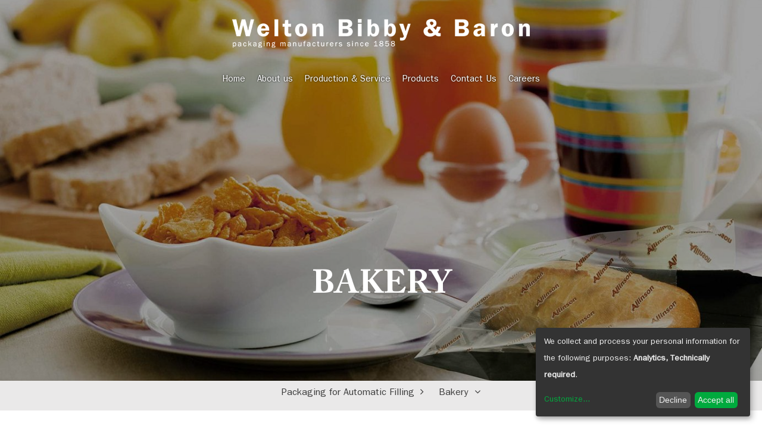

--- FILE ---
content_type: text/html; charset=UTF-8
request_url: https://www.welton.co.uk/en_products_packaging-for-automatic-filling_bakery.htm
body_size: 5508
content:
<!DOCTYPE HTML>
<html lang="en">
	<head>
        <script>document.cookie='resolution='+Math.max(screen.width,screen.height)+("devicePixelRatio" in window ? ","+devicePixelRatio : ",1")+'; path=/';</script>
		<meta charset="utf-8" />
<meta name="Content-Language" content="en">
<meta name="Language" content="English, en, english">
<meta name="audience" content="Alle">
<meta name="page-type" content="Product information">
<meta name="keywords" content="Automatic Filling">
<meta name="description" content=" Bakery">
<meta name="revisit-after" content="7 days">
<meta name="ROBOTS" content="INDEX, FOLLOW"> 
<meta name="audience" content="all">
<meta name="page-topic" content=" Wicketed Bread Bags">
<meta name="msapplication-TileColor" content="#FFFFFF" />
<meta name="msapplication-TileImage" content="assets/favicon/mstile-144x144.png" />
<meta name="msapplication-square70x70logo" content="assets/favicon/mstile-70x70.png" />
<meta name="msapplication-square150x150logo" content="assets/favicon/mstile-150x150.png" />
<meta name="msapplication-wide310x150logo" content="assets/favicon/mstile-310x150.png" />
<meta name="msapplication-square310x310logo" content="assets/favicon/mstile-310x310.png" />
<link rel="shortcut icon" type="image/x-icon" href="favicon.ico">
<link rel="apple-touch-icon-precomposed" sizes="57x57" href="assets/favicon/apple-touch-icon-57x57.png" />
<link rel="apple-touch-icon-precomposed" sizes="114x114" href="assets/favicon/apple-touch-icon-114x114.png" />
<link rel="apple-touch-icon-precomposed" sizes="72x72" href="assets/favicon/apple-touch-icon-72x72.png" />
<link rel="apple-touch-icon-precomposed" sizes="144x144" href="assets/favicon/apple-touch-icon-144x144.png" />
<link rel="apple-touch-icon-precomposed" sizes="60x60" href="assets/favicon/apple-touch-icon-60x60.png" />
<link rel="apple-touch-icon-precomposed" sizes="120x120" href="assets/favicon/apple-touch-icon-120x120.png" />
<link rel="apple-touch-icon-precomposed" sizes="76x76" href="assets/favicon/apple-touch-icon-76x76.png" />
<link rel="apple-touch-icon-precomposed" sizes="152x152" href="assets/favicon/apple-touch-icon-152x152.png" />
<link rel="icon" type="image/png" href="assets/favicon/favicon-196x196.png" sizes="196x196" />
<link rel="icon" type="image/png" href="assets/favicon/favicon-96x96.png" sizes="96x96" />
<link rel="icon" type="image/png" href="assets/favicon/favicon-32x32.png" sizes="32x32" />
<link rel="icon" type="image/png" href="assets/favicon/favicon-16x16.png" sizes="16x16" />
<link rel="icon" type="image/png" href="assets/favicon/favicon-128.png" sizes="128x128" />
<link rel="alternate" hreflang="x-default" href="https://www.welton.co.uk/" />
<meta name="geo.region" content="GB" />
<meta name="geo.placename" content="Westbury" />
<meta name="geo.position" content="51.276077;-2.203565" />
<meta name="ICBM" content="51.276077, -2.203565" />
<meta http-equiv="imagetoolbar" content="no">
<meta name="viewport" content="width=device-width, initial-scale=1" />
<link href="assets/css/allinone_contentSlider.css" rel="stylesheet" type="text/css">
<!--[if lte IE 8]><script src="assets/js/ie/html5shiv.js"></script><![endif]-->
<link rel="stylesheet" href="assets/css/formanizr.css" />
<link rel="stylesheet" href="assets/css/jquery.fancybox.min.css" />
<link rel="stylesheet" href="assets/css/main.css" />
<link rel="stylesheet" href="assets/css/main_products.css" />
        <title> Wicketed Bread Bags</title>        <script type="text/javascript">
			try {
			 document.execCommand("BackgroundImageCache", false, true);
			} catch(err) {}
		</script>
	</head>
	<body class="homepage"> 
		        <style type="text/css" title="text/css" media="screen">
			#header-wrapper {
				background-size: ;
			}
		</style>
        
		<!-- Scripts -->
		<script src="assets/js/jquery.min.js"></script>
<script src="assets/js/jquery.dropotron.min.js"></script>
<script src="assets/js/jquery.slidertron.min.js"></script>
<script src="assets/js/skel.min.js"></script>
<script src="assets/js/skel-viewport.min.js"></script>
<script src="assets/js/util.js"></script>
<!--[if lte IE 8]><script src="assets/js/ie/respond.min.js"></script><![endif]-->
<script src="assets/js/main.js"></script>
<script src="assets/js/jquery.scrollgress.min.js"></script>
<script src="assets/js/jquery.scrolly.min.js"></script>
<script src="assets/js/jquery-ui.min.js"></script>
<script src="assets/js/jquery.touchSwipe.min.js" type="text/javascript"></script>
<script src="assets/js/jquery.fancybox.min.js" type="text/javascript"></script>
<script src="assets/js_UNCODED/allinone_contentSlider.js" type="text/javascript"></script>
<script src="assets/js/parallax.min.js" type="text/javascript"></script>
<script type="text/javascript" src="assets/js/webslidemenu.js"></script>
<script>
$.fancybox.defaults.hash = false;
function zeigeDiv(wert){
		$("div#"+wert+":hidden").slideDown("slow");
		return false;
}
</script>    	<div class="welton-logo2"><a href="en_index.htm"><img src="gifs/overlay.gif" alt="Overlay" /></a></div>

<div class="wsmenucontainer clearfix"> 
  <div class="overlapblackbg"></div>
  <div class="wsmobileheader clearfix"> <a id="wsnavtoggle" class="animated-arrow"><span></span></a> <a class="smallogo" href="index.htm"><img src="gifs/alg/wbb-logo.png" width="280" alt="" /></a> <a class="callusicon" href="tel:00441373860200"><span class="fa fa-phone"></span></a> </div>
		
        <div id="page-wrapper">

            <!-- Content -->
                <!-- Header Wrapper -->
<div id="header-wrapper" class="parallax-window" data-parallax="scroll" data-image-src="gifs/products/packaging-for-automatic-filling/bakery.jpg">  <div class="container"> 
    <!-- Nav -->
    	<a href="index.htm"><img src="gifs/alg/wbb-logo.png" alt="Welton Bibby & Baron Logo" class="welton-logo" /></a>
    <!--Main Menu HTML Code-->
    <div style="width:100%; clear:both;"></div>
    <div class="wsmain tranbg">
      <div class="smllogo"><a href="index.htm"><img src="gifs/alg/wbb-logo.png" alt=""/></a></div>
      <nav class="wsmenu clearfix">
        <ul class="mobile-sub wsmenu-list">
          <li><a href="en_index.htm" class="">Home</a></li>
          <li><a href="en_about-us_ethics.htm" class="">About us<span class="arrow"></span></a>
            <ul class="wsmenu-submenu">
              <li><a href="en_about-us_ethics.htm" class="">Ethics</a></li>
              <li><a href="en_about-us_history.htm" class="">History</a></li>
              <li><a href="en_about-us_vision-and-values.htm" class="">Vision & Values</a></li>
              <li><a href="en_about-us_testimonials.htm" class="">Testimonials</a></li>
            </ul>
          </li>
          <li><a href="en_production-and-service_raw-materials.htm" class="">Production &amp; Service <span class="arrow"></span></a>
            <ul class="wsmenu-submenu">
              <li><a href="en_production-and-service_raw-materials.htm" class="">Raw materials</a></li>
              <li><a href="en_production-and-service_extrusion.htm" class="">Extrusion</a></li>
              <li><a href="en_production-and-service_printing-and-finishing.htm" class="">Printing & finishing</a></li>
              <li><a href="en_production-and-service_bag-making.htm" class="">Bag making</a></li>
              <li><a href="en_production-and-service_quality.htm" class="">Quality</a></li>
              <li><a href="en_production-and-service_artwork-and-plate-making.htm" class="">Artwork & Plate Making</a></li>
              <li><a href="en_production-and-service_service-and-storage.htm" class="">Service & Storage</a></li>
            </ul>
          </li>
          <li><a href="en_products.htm" class="">Products<span class="arrow"></span></a>
            <div class="megamenu clearfix">
              <ul class="megacollink">
                <a href="en_products_green-packaging_paper.htm" class="head"><li class="title">Green Packaging</li></a>
                <li><a href="en_products_green-packaging_paper.htm" class="">Paper</a></li>
                <li><a href="en_products_green-packaging_recycled-film.htm" class="">Recycled Film</a></li>
                <li><a href="en_products_green-packaging_co2-reduction.htm" class="">CO<span style="font-size:7px;">2</span> reduction</a></li>
                <li><a href="en_products_green-packaging_renewable-film-sugar-cane.htm" class="">Renewable Film Sugar Cane</a></li>
                <li><a href="en_products_green-packaging_recycled-polythene-bags.htm" class="">Recycled Polythene Bags </a></li>
              </ul>
              <ul class="megacollink">
                 <a href="en_products_packaging-for-automatic-filling_beverage.htm" class="head"><li class="title">Automatic Filling</li></a>
                <li><a href="en_products_packaging-for-automatic-filling_beverage.htm" class="">Beverage </a></li>
                <li><a href="en_products_packaging-for-automatic-filling_produce.htm" class="">Produce</a></li>
                <li><a href="en_products_packaging-for-automatic-filling_bakery.htm" class="active">Bakery</a></li>
                <li><a href="en_products_packaging-for-automatic-filling_flour-sugar-and-ingredients.htm" class="">Flour and Sugar</a></li>
                <li><a href="en_products_packaging-for-automatic-filling_transportation_stretchwrap.htm" class="">Transportation</a></li>
                <li><a href="en_products_packaging-for-automatic-filling_petcare.htm" class="">Petcare</a></li>
              </ul>
              <ul class="megacollink">
                <a href="en_products_retail-in-store-packaging_paper-bags.htm" class="head"><li class="title">Retail In-store</li></a>
                <li><a href="en_products_retail-in-store-packaging_paper-bags.htm" class="">Paper Bags</a></li>
                <li><a href="en_products_retail-in-store-packaging_reusable-bags.htm" class="">Reusable Bags</a></li>
                <li><a href="en_products_retail-in-store-packaging_luxury-gift-boxes.htm" class="">Luxury Gift Boxes </a></li>
                <li><a href="en_products_retail-in-store-packaging_polythene-bags.htm" class="">Polythene Bags</a></li>
                <li><a href="en_products_retail-in-store-packaging_stretchwrap.htm" class="">Stretchwrap</a></li>
                <li><a href="en_products_retail-in-store-packaging_wicketed-polythene-bags.htm" class="">Wicketed polythene Bags</a></li>
              </ul>
              <ul class="megacollink">
                <a href="en_products_bakery-in-store-packaging_block-bottom-sos-paper-bags-with-window.htm" class="head"><li class="title">Bakery In-store</li></a>
                <li><a href="en_products_bakery-in-store-packaging_block-bottom-sos-paper-bags-with-window.htm" class="">Block bottom SOS Paper Bags with Window </a></li>
                <li><a href="en_products_bakery-in-store-packaging_wicketed-paper-bags-and-strip-window-bags-for-bread-and-baguettes.htm" class="">Wicketed Paper Bags and Strip Window Bags for Bread and Baguettes </a></li>
                <li><a href="en_products_bakery-in-store-packaging_grease-resistant-sheets-wraps-and-trayliners.htm" class="">Grease resistant Sheets</a></li>
                <li><a href="en_products_bakery-in-store-packaging_polythene-cpp-opp-and-wicketed-bread-bags.htm" class="">Polythene, CPP, OPP and Wicketed Bread Bags</a></li>
              </ul>
              <ul class="megacollink">
                <a href="en_products_fast-food-and-takeaway-packaging_block-bottom-sos-paper-bags-for-fast-food.htm" class="head"><li class="title">Fast Food &amp; Takeaway</li></a>
                <li><a href="en_products_fast-food-and-takeaway-packaging_block-bottom-sos-paper-bags-for-fast-food.htm" class="">Block bottom SOS Paper Bags for Fast Food</a></li>
                <li><a href="en_products_fast-food-and-takeaway-packaging_flat-and-side-gusset-bags.htm" class="">Flat & Side Gusset Bags </a></li>
                <li><a href="en_products_fast-food-and-takeaway-packaging_grease-resistant-sheets-wraps-and-trayliners.htm" class="">Grease resistant Sheets</a></li>
              </ul>
            </div>
          </li>
          <li><a href="en_contact.htm">Contact Us <span class="arrow"></span></a>
            <div class="megamenu halfdiv">
              <h3 class="title">Contact Us</h3>
              <form action="en_contactforms.htm" method="post" name="contact_name" class="menu_form" id="demo-form" data-parsley-validate>
                <input type="text" placeholder="Name" name="company" id="company" required />
                <input type="email" class="form-control" name="xmail" id="xmail" data-parsley-trigger="change" placeholder="email" required />
                <textarea name="nachricht" id="nachricht" placeholder="Your message..." required></textarea>
                <input type="hidden" name="formid" id="formid" value="8">
                <input type="hidden" name="origin" id="origin" value="http://www.welton.co.uk/en_products_packaging-for-automatic-filling_bakery.htm">
                <input type="button" value="Reset">
                <input type="submit" value="Send">
              </form>
              <div class="cl"></div>
            </div>
          </li>
          <li><a href="https://jobs.welton.co.uk">Careers</a></li>
	      <!-- <li class="rightmenu123" style="margin-left:80px;">
              <form class="topmenusearch">
              <input placeholder="Search...">
              <button class="btnstyle"><i class="searchicon fa fa-search" aria-hidden="true"></i></button> 
              </form>
	      </li>-->
        </ul>
      </nav>
    </div>
    <!--Menu HTML Code--> 
    <!-- Header -->
    <header id="pagesheader">
      <h1>Bakery</h1>
      <h2>&nbsp;</h2>
    </header>
  </div>
</div>

<!-- Featured Wrapper -->
<div id="featured-wrapper">

    <!-- Featured -->
        <div id="featured" class="container">
            <h3><a href="en_products_packaging-for-automatic-filling_bakery.htm">Packaging for Automatic Filling<i class="fa fa-angle-right products" aria-hidden="true"></i></a> <a href="en_products_packaging-for-automatic-filling_bakery.htm" class="padding-left-20px">Bakery<i class="fa fa-angle-down products" aria-hidden="true"></i></a></h3>
            <br />
        </div>

</div>



<!-- Banner Wrapper -->
<div id="banner-wrapper"> 
  
  <!-- Banner -->
  <div id="banner" class="container products">
    <div class="row nomargin">
      <div class="4u 4u(medium) 6u(small) 12u$(xsmall) nopadding">
        <div class="tile-wrapper2"><a href="en_products_packaging-for-automatic-filling_bakery_wicketed-bread-bags.htm" itemprop="url" class="pic-link2"><img src="gifs/products/packaging-for-automatic-filling/bakery/wicketed-bread-bags/wicketed-bread-bags_menu.jpg" width="100%" alt="Wicketed Bread Bags"><div class="text-overlay2"><p>Wicketed Bread Bags</p></div></a></div></div>
      <div class="4u 4u(medium) 6u(small) 12u$(xsmall) nopadding">
        <div class="tile-wrapper2"><a href="en_products_packaging-for-automatic-filling_bakery_wicketed-paper-bags-and-strip-window-bags-for-bread-and-baguattes.htm" itemprop="url" class="pic-link2"><img src="gifs/products/packaging-for-automatic-filling/bakery/wicketed-paper-bags-and-strip-window-bags-for-bread-and-baguattes/wicketed-paper-bags-and-strip-window-bags-for-bread-and-baguattes_menu.jpg" width="100%" alt="Wicketed Paper Bags and Strip Window bags for Bread and Baguattes "><div class="text-overlay2"><p>Wicketed Paper Bags and Strip Window bags for Bread and Baguattes </p></div></a></div></div>
      <div class="4u 4u(medium) 6u(small) 12u$(xsmall) nopadding">
        <div class="tile-wrapper2"><a href="en_products_packaging-for-automatic-filling_bakery_film-paper-laminates-waxing-and-strip-window-on-the-roll.htm" itemprop="url" class="pic-link2"><img src="gifs/products/packaging-for-automatic-filling/bakery/film-paper-laminates-waxing-and-strip-window-on-the-roll/film-paper-laminates-waxing-and-strip-window-on-the-roll_menu.jpg" width="100%" alt="Waxed paper, polypropylene and laminates on the roll"><div class="text-overlay2"><p>Waxed paper, polypropylene and laminates on the roll</p></div></a></div></div>
    </div>


  </div>
</div>

            <!-- Footer -->
            				<!-- Footer Wrapper -->
				<div id="footer-wrapper">

			<!-- Footer -->
				<footer id="footer">
                    <div class="row uniform 50%" style="min-height: 100%;">
                        <div class="3u 4u(medium) 6u(small) 12u(xsmall)">
                        <div align="center">
                        <span class="header"><a href="en_about-us_ethics.htm" class="active">About us</a></span><br />
						<br />
                        <a href="en_about-us_ethics.htm" class="">Ethics</a><br />
						<a href="en_about-us_history.htm" class="">History</a><br />
						<a href="en_about-us_vision-and-values.htm" class="">Vision & Values</a><br />
						<a href="en_about-us_testimonials.htm" class="">Testimonials</a><br /><br />
                        </div>
                        </div>	
                        <div class="3u 4u(medium) 6u(small) 12u(xsmall)" style="border-left: 1px dashed #437A1C;">
                        <div align="center">
                        <span class="header"><a href="en_production-and-service_raw-materials.htm" class="active">Production & Service</a></span><br />
						<br /><a href="en_production-and-service_raw-materials.htm" class="">Raw materials</a></li>
              <br /><a href="en_production-and-service_extrusion.htm" class="">Extrusion</a></li>
              <br /><a href="en_production-and-service_printing-and-finishing.htm" class="">Printing & finishing</a></li>
              <br /><a href="en_production-and-service_bag-making.htm" class="">Bag making</a></li>
              <br /><a href="en_production-and-service_quality.htm" class="">Quality</a></li>
              <br /><a href="en_production-and-service_artwork-and-plate-making.htm" class="">Artwork & Plate Making</a></li>
              <br /><a href="en_production-and-service_service-and-storage.htm" class="">Service & Storage</a><br /><br />
                        </div>
                        </div>	
                        <div class="3u 4u(medium) 6u(small) 12u(xsmall)" style="border-left: 1px dashed #437A1C;">
                        <div align="center">
                        <span class="header"><a href="en_products.htm" class="active">Products</a></span><br />
						<br />
                        <a href="en_products_retail-in-store-packaging_paper-bags.htm" class="">Paper carrier bags</a><br />
                        <a href="en_products_bakery-in-store-packaging_block-bottom-sos-paper-bags-with-window.htm" class="">Block bottom bags</a><br />
                        <a href="en_products_fast-food-and-takeaway-packaging_flat-and-side-gusset-bags.htm" class="">Flat and side gusset bags</a><br />
                        <a href="en_products_retail-in-store-packaging_paper-bags_rope-handle-and-luxury-paper-bags.htm" class="">Luxury carrier bags</a><br />
                        <a href="en_products_bakery-in-store-packaging_wicketed-paper-bags-and-strip-window-bags-for-bread-and-baguettes.htm" class="">Wicketed paper strip window bags</a><br />
                        <a href="en_products_packaging-for-automatic-filling_beverage_collation-shrinkfilm.htm" class="">Collation shrink film</a><br />
                        <a href="en_products_packaging-for-automatic-filling_flour-sugar-and-ingredients_film-paper-and-laminates-on-the-roll.htm" class="">Printed reels and rolls</a><br />
                        <a href="en_products_fast-food-and-takeaway-packaging_grease-resistant-sheets-wraps-and-trayliners.htm" class="">Grease Resistant Sheets</a>
                        </div>
                        </div>	
                        <div class="3u 4u(medium) 6u(small) 12u(xsmall)" style="border-left: 1px dashed #437A1C;">
                        <div align="center">
                        <span class="header"><a href="en_contact.htm" class="active">Contact</a></span><br />
						<br />
                        <a href="en_contact.htm" class="">Contact</a><br />
                        <a href="en_tac.htm" class="">T&C</a><br />
                        <a href="en_data-protection-statement.htm" class="">Data protection statement</a><br /> 
                        <a href="docs/WBB_Tax-Strategy-2025.pdf" target="_blank">Tax Strategy</a><br />
                        <a href="docs/172-1-statement.pdf" target="_blank">172 (1) statement</a><br />
                        <a href="docs/WBB_Gender-Pay-Gap-2023.pdf" target="_blank">Gender Pay Gap 2023</a><br />
                        <a href="docs/WBB_Gender-Pay-Gap-2024.pdf" target="_blank">Gender Pay Gap 2024</a><br />
                        <a href="docs/WBB_Gender-Pay-Gap-2025.pdf" target="_blank">Gender Pay Gap 2025</a><br />
                        <a href="docs/WBB-modern-slavery-statement-2022.pdf" target="_blank">Modern Slavery Statement 2022</a><br />
						<a href="docs/WBB-modern-slavery-statement-2023.pdf" target="_blank">Modern Slavery Statement 2023</a><br />
						<a href="docs/WBB-modern-slavery-statement-2024.pdf" target="_blank">Modern Slavery Statement 2024</a><br />
                        <a href="en_directions.htm" class="">Directions</a><br />
						<a href="en_supply-chain-policy.htm" class="">Supply Chain Policy</a><br />
                        <a href="en_imprint.htm" class="">Imprint</a><br /><br />
                        </div>
                        </div>	
                    </div><br /><br />
					<div class="copyright">
						Welton Bibby &amp; Baron. All rights reserved.<br />
1 Quartermaster Road ∙ West Wilts Trading Estate ∙ Westbury ∙ Wiltshire ∙ BA13 4JT<br />
Tel: +44 (0) 1373 860200 ∙ Fax: +44 (0) 1373 860209 ∙ Email: enquiries@welton.co.uk
					</div>
				</footer>


				</div>

		</div>
        </div>
		<script> // Column-Height-Footer 
            						
			$(window).load(function() {    
			
				var theWindow        = $(window),
					$bg              = $("#header-wrapper"),
					$bgHeight        = $("#header-wrapper").outerHeight(),
					$bgWidth         = $("#header-wrapper").outerWidth(),
					$aspectRatio     = $bg.outerWidth() / $bg.outerHeight();
					
				function resizeBg() {
					$aspectRatio     = $bg.outerWidth() / $bg.outerHeight();
					$bgHeight        = $("#header-wrapper").outerHeight();
					$bgWidth         = $("#header-wrapper").outerWidth();
					// $("#pagesheader").html($aspectRatio + " - " + $bgHeight + " - " + $bgWidth);

					if ( (1920 / 980) > $aspectRatio ) {
						$bg.css({'background-size': $bgHeight*2 + 'px auto'});
						$textOut = $bgHeight*2 + 'px auto';
					} else {
						$bg.css({'background-size': 'auto ' + (($bgWidth/2)+15) + 'px'});
						$textOut = 'auto ' + (($bgWidth/2)+15) + 'px';
					}
					$.post("/cssBG.php", {"cssBG": $textOut});
					//alert($textOut);	
				}
				theWindow.resize(resizeBg).trigger("resize");
			}); 
			        </script>
		<script>
            $(document).ready(function() {
                $('.welton-logo').click(function() {
                    window.location.href = 'index.htm';
                });
            });
        </script>

		        
		<script src="assets/js/parsley.js"></script>
        <script class="example">
			$(function () {
			  $('#demo-form').parsley().on('field:validated', function() {
				var ok = $('.parsley-error').length === 0;
				$('.bs-callout-info').toggleClass('hidden', !ok);
				$('.bs-callout-warning').toggleClass('hidden', ok);
			  })
			  .on('form:submit', function() {
				// return false; // Don't submit form for this demo
			  });
			});
        </script>

<ul id="ultop" style="display:none; visibility:hidden;">
   <li><img src="images/banner.jpg"></li>
   <li><img src="images/banner2.jpg"></li>
   <li><img src="images/banner3.jpg"></li>
</ul>
        <!--Cookie consent banner-->
    <script defer type="text/javascript" src="cookies/config.js"></script>
    <script defer type="text/javascript" src="cookies/klaro.js"></script>        
<!-- End Cookie consent banner-->	
<!-- Matomo -->
<script type="text/plain" type="opt-in" data-type="application/javascript" data-name="matomo">
  var _paq = _paq || [];
  _paq.push(['trackPageView']);
  _paq.push(['enableLinkTracking']);
  (function() {
    var u="//pm-mailserver.de/cnt/";
    _paq.push(['setTrackerUrl', u+'piwik.php']);
    _paq.push(['setSiteId', 15]);
    var d=document, g=d.createElement('script'), s=d.getElementsByTagName('script')[0];
    g.type='text/javascript'; g.async=true; g.defer=true; g.src=u+'piwik.js'; s.parentNode.insertBefore(g,s);
  })();
</script>
<!-- End Matomo Code -->

<!-- Global site tag (gtag.js) - Google Analytics with Klaro script -->
<script async type="text/plain" type="opt-in" data-type="application/javascript" data-src="https://www.googletagmanager.com/gtag/js?id=UA-2394696-50" data-name="googleAnalytics"></script>
<script type="text/plain" type="opt-in" data-type="application/javascript" data-name="googleAnalytics">
    window.dataLayer = window.dataLayer || [];
    function gtag(){dataLayer.push(arguments);}
    gtag('js', new Date());
    gtag('config', 'UA-2394696-50');
</script>        
	</body>
</html>		

--- FILE ---
content_type: text/css
request_url: https://www.welton.co.uk/assets/css/allinone_contentSlider.css
body_size: 2880
content:
/*
skins available:
	- common
	- surprise
	- imposing
*/

/* the container */
.allinone_contentSlider {
	position:relative;
}
.allinone_contentSlider img {
	max-width:none;
	max-height:none;
}
.allinone_contentSlider_list {
	margin:0;
	padding:0;
	list-style:none;
	display:none;
}


.allinone_contentSlider .contentHolderVisibleWrapper {
	position:absolute;
	overflow:hidden;
}
.allinone_contentSlider .contentHolder {
	position:absolute;
}
.allinone_contentSlider .contentHolderUnit {
	float:left;
	display:block;
}
.mycanvas {
	position:absolute;
	top:8px;
	right:10px;
	z-index:10;
}


/***COMMON SKIN***/
.allinone_contentSlider.common .bannerControls {
	position:absolute;
	left:0;
	top:0;
	/*z-index:1;*/
	z-index:5;
	width:100%;
}

.allinone_contentSlider.common .leftNav {
	position:absolute;
	left:0;
	/*left:-35px;*/
/*	top:50%;
	margin-top:-63px; /* height/2 */
	width:60px;
	height:150px;
	background:url(../skins/common/leftNavOFF.png) 0 0 no-repeat;
	cursor: pointer;
}
.allinone_contentSlider.common .leftNav:hover {
	background:url(../skins/common/leftNavON.png) 0 0 no-repeat;
}
.allinone_contentSlider.common .rightNav {
	position:absolute;
	right:0;
	/*right:-35px;*/
/*	top:50%;
	margin-top:-63px; /* height/2 */
	width:60px;
	height:150px;
	background:url(../skins/common/rightNavOFF.png) 0 0 no-repeat;
	cursor: pointer;
}
.allinone_contentSlider.common .rightNav:hover {
	background:url(../skins/common/rightNavON.png) 0 0 no-repeat;
}
.allinone_contentSlider.common .bottomNav {
	position:absolute;
	width:0px;
	height:30px;
	bottom:-35px;
	z-index:3;
	padding-left:2px;
}
.allinone_contentSlider.common .bottomNavButtonOFF {
	float:left;
	display:block;
	width:33px;
	height:30px;
	background:url(../skins/common/bottomNavOFF.png) 0 0 no-repeat;
	padding-left:2px;
	cursor: pointer;
}

.allinone_contentSlider.common .bottomNavButtonON {
	float:left;
	display:block;
	width:33px;
	height:30px;
	padding-left:2px;
	background:url(../skins/common/bottomNavON.png) 0 0 no-repeat;
	cursor: pointer;
}

.allinone_contentSlider.common .bottomNavLeft {
	position:absolute;
	width:0px;
	display:none;
	background:#F00;
	height:24px;
	bottom:5px;
	z-index:3;
}

.allinone_contentSlider.common .bottomNavRight {
	position:absolute;
	width:0px;
	display:none;
	height:24px;
	background:#F00;
	bottom:5px;
	z-index:3;
}

.allinone_contentSlider.common .bottomOverThumb {
	position:absolute;
	width:88px;
	height:106px;
	background:url(../skins/common/bottomOverThumbBg.png) 23px bottom no-repeat;
	bottom:30px;
	margin-left:-10px;
}
.allinone_contentSlider.common .bottomOverThumb img {
	border:4px solid #000000;
}
.allinone_contentSlider.common .playOver {
	position:absolute;
	width:73px;
	height:73px;
	background:url(../skins/common/play_overOFF.png) 0 0 no-repeat;
	display:none;
	z-index:4;
	cursor: pointer;
}

.allinone_contentSlider.common .playOver:hover {
	background:url(../skins/common/play_overON.png) 0 0 no-repeat;
	display:none;
	z-index:4;
	cursor: pointer;
}





/***surprise SKIN***/
.allinone_contentSlider.surprise .bannerControls {
	position:absolute;
	left:0;
	top:0;
	/*z-index:1;*/
	z-index:5;
	width:100%;
}

.allinone_contentSlider.surprise .leftNav {
	position:absolute;
	left:0;
	/*left:-5px;*/
	margin-top:-6px; /* height/2/*	 */
	width:35px;
	height:140px;
	background:url(../skins/surprise/leftNavOFF.png) 0 0 no-repeat;
	cursor: pointer;
}
.allinone_contentSlider.surprise .leftNav:hover {
	background:url(../skins/surprise/leftNavON.png) 0 0 no-repeat;
}
.allinone_contentSlider.surprise .rightNav {
	position:absolute;
	right:0;
	/*right:-5px;*/
	margin-top:-6px; /* height/2/*	 */
	width:35px;
	height:140px;
	background:url(../skins/surprise/rightNavOFF.png) 0 0 no-repeat;
	cursor: pointer;
}
.allinone_contentSlider.surprise .rightNav:hover {
	background:url(../skins/surprise/rightNavON.png) 0 0 no-repeat;
}
.allinone_contentSlider.surprise .bottomNav {
	position:absolute;
	width:0px;
	height:24px;
	bottom:-35px;
	z-index:3;
	padding-left:9px;
}
.allinone_contentSlider.surprise .bottomNavButtonOFF {
	float:left;
	display:block;
	width:14px;
	height:14px;
	background:url(../skins/surprise/bottomNavOFF.png) 0 0 no-repeat;
	padding-left:9px;
	cursor: pointer;
}

.allinone_contentSlider.surprise .bottomNavButtonON {
	float:left;
	display:block;
	width:14px;
	height:14px;
	padding-left:9px;
	background:url(../skins/surprise/bottomNavON.png) 0 0 no-repeat;
	cursor: pointer;
}

.allinone_contentSlider.surprise .bottomNavLeft {
	position:absolute;
	width:0px;
	display:none;
	background:#F00;
	height:24px;
	bottom:5px;
	z-index:3;
}

.allinone_contentSlider.surprise .bottomNavRight {
	position:absolute;
	width:0px;
	display:none;
	height:24px;
	background:#F00;
	bottom:5px;
	z-index:3;
}

.allinone_contentSlider.surprise .bottomOverThumb {
	position:absolute;
	width:88px;
	height:106px;
	background:url(../skins/surprise/bottomOverThumbBg.png) 23px bottom no-repeat;
	bottom:27px;
	margin-left:-25px;
}
.allinone_contentSlider.surprise .bottomOverThumb img {
	border:4px solid #000000;
}
.allinone_contentSlider.surprise .playOver {
	position:absolute;
	width:73px;
	height:73px;
	background:url(../skins/surprise/play_overOFF.png) 0 0 no-repeat;
	display:none;
	z-index:4;
	cursor: pointer;
}

.allinone_contentSlider.surprise .playOver:hover {
	background:url(../skins/surprise/play_overON.png) 0 0 no-repeat;
	display:none;
	z-index:4;
	cursor: pointer;
}







/***imposing SKIN***/
.allinone_contentSlider.imposing .bannerControls {
	position:absolute;
	left:0;
	top:0;
	/*z-index:1;*/
	z-index:5;
	width:100%;
}

.allinone_contentSlider.imposing .leftNav {
	position:absolute;
	left:0px;
/*	top:50%;
	margin-top:-63px; /* height/2 */
	width:47px;
	height:140px;
	background:url(../skins/imposing/leftNavOFF.png) 0 0 no-repeat;
	cursor: pointer;
}
.allinone_contentSlider.imposing .leftNav:hover {
	background:url(../skins/imposing/leftNavON.png) 0 0 no-repeat;
}
.allinone_contentSlider.imposing .rightNav {
	position:absolute;
	right:0px;
/*	top:50%;
	margin-top:-63px; /* height/2 */
	width:47px;
	height:140px;
	background:url(../skins/imposing/rightNavOFF.png) 0 0 no-repeat;
	cursor: pointer;
}
.allinone_contentSlider.imposing .rightNav:hover {
	background:url(../skins/imposing/rightNavON.png) 0 0 no-repeat;
}
.allinone_contentSlider.imposing .bottomNav {
	position:absolute;
	width:0px;
	height:24px;
	bottom:-35px;
	z-index:3;
	padding-left:9px;
}
.allinone_contentSlider.imposing .bottomNavButtonOFF {
	float:left;
	display:block;
	width:14px;
	height:14px;
	background:url(../skins/imposing/bottomNavOFF.png) 0 0 no-repeat;
	padding-left:9px;
	cursor: pointer;
}

.allinone_contentSlider.imposing .bottomNavButtonON {
	float:left;
	display:block;
	width:14px;
	height:14px;
	padding-left:9px;
	background:url(../skins/imposing/bottomNavON.png) 0 0 no-repeat;
	cursor: pointer;
}

.allinone_contentSlider.imposing .bottomNavLeft {
	position:absolute;
	width:0px;
	display:none;
	background:#F00;
	height:24px;
	bottom:5px;
	z-index:3;
}

.allinone_contentSlider.imposing .bottomNavRight {
	position:absolute;
	width:0px;
	display:none;
	height:24px;
	background:#F00;
	bottom:5px;
	z-index:3;
}

.allinone_contentSlider.imposing .bottomOverThumb {
	position:absolute;
	width:88px;
	height:106px;
	background:url(../skins/imposing/bottomOverThumbBg.png) 23px bottom no-repeat;
	bottom:27px;
	margin-left:-25px;
}
.allinone_contentSlider.imposing .bottomOverThumb img {
	border:4px solid #000000;
}
.allinone_contentSlider.imposing .playOver {
	position:absolute;
	width:73px;
	height:73px;
	background:url(../skins/imposing/play_overOFF.png) 0 0 no-repeat;
	display:none;
	z-index:4;
	cursor: pointer;
}

.allinone_contentSlider.imposing .playOver:hover {
	background:url(../skins/imposing/play_overON.png) 0 0 no-repeat;
	display:none;
	z-index:4;
	cursor: pointer;
}













/***Text Styles***/


.allinone_contentSlider_texts {
	position:absolute;
	z-index:2;
	display: none;
	width:100%;
}
.allinone_contentSlider_text_line {
	position:absolute;
}



/****Common Texts***/

.textElement11_common {
	font: bold 26px/37px 'Droid Sans', Verdana, Helvetica, sans-serif;
	text-transform:uppercase;
	color:#FFFFFF;
}

.textElement12_common {
	font: bold 18px/25px 'Droid Sans', Verdana, Helvetica, sans-serif;
	color:#FFFFFF;
}

.textElement13_common {
	font: bold 16px/23px 'Droid Sans', Verdana, Helvetica, sans-serif;
	color:#FFFFFF;
}

/*******

#topcommonTextBgLeft3 {
	float:right;
	width:540px;
	margin-right:13px;
	margin-top:0px;
	padding:14px 5px 20px 5px;
}



#textElement3_common_list {
	padding: 3px 15px 10px 15px;
}


#textElement3_common_list ul {
	margin-left:-40px;
	list-style: none;
}

#textElement3_common_list ul li {
	color:#ffffff;
	font: bold 14px/1.3em 'Droid Sans', Verdana, Helvetica, sans-serif;
	font-style:italic;
	padding:0 0 15px 45px;
	background:url(../skins/common/listIcon.png) top left no-repeat;
}

******/

.textElement31_common {
	font: bold 16px/33px 'Droid Sans', Verdana, Helvetica, sans-serif;
	text-transform:uppercase;
	padding:0 4px 0 4px;
	color:#FFFFFF;
	text-decoration:none;
}

.textElement31_common {
	font: bold 16px/23px 'Droid Sans', Verdana, Helvetica, sans-serif;
}

.textElement31_common a {
	background:#000000;
	font:'Droid Sans', Verdana, Helvetica, sans-serif;
	text-transform:uppercase;
	padding:1px 4px 1px 4px;
	color:#FFFFFF;
	text-decoration:none;
}

.textElement31_common a:hover {
	background:#FFFFFF;
	color:#000000;
}


.textElement32_common {
	font: bold 16px/23px 'Droid Sans', Verdana, Helvetica, sans-serif;
}

.textElement32_common a {
	background:#000000;
	font: 'Droid Sans', Verdana, Helvetica, sans-serif;
	text-transform:uppercase;
	padding:1px 3px 1px 3px;
	color:#FFFFFF;
	text-decoration:none;
}

.textElement32_common a:hover {
	background:#FFFFFF;
	color:#000000;
}

.textElement33_common {
	font: bold 16px/23px 'Droid Sans', Verdana, Helvetica, sans-serif;
}

.textElement33_common a {
	background:#000000;
	font: 'Droid Sans', Verdana, Helvetica, sans-serif;
	text-transform:uppercase;
	padding:1px 3px 1px 3px;
	color:#FFFFFF;
	text-decoration:none;
}

.textElement33_common a:hover {
	background:#FFFFFF;
	color:#000000;
}

/****
#topcommonTextBgLeft4 {
	float:right;
	width:540px;
	margin-right:13px;
	margin-top:0px;
	padding:14px 5px 20px 5px;
}


#textElement4_common_list {
	padding: 3px 15px 10px 15px;
}


#textElement4_common_list ul {
	margin-left:-40px;
	list-style: none;
}

#textElement4_common_list ul li {
	color:#ffffff;
	font: bold 14px/1.3em 'Droid Sans', Verdana, Helvetica, sans-serif;
	font-style:italic;
	padding:0 0 15px 45px;
	background:url(../skins/common/listIcon.png) top left no-repeat;
}

.textElement41_common a {
	background:#000000;
	font: bold 16px 'Droid Sans', Verdana, Helvetica, sans-serif;
	text-transform:uppercase;
	padding:6px;
	color:#FFFFFF;
	text-decoration:none;
}

.textElement41_common a:hover {
	background:#FFFFFF;
	color:#000000;
}

.textElement42_common a {
	background:#000000;
	font: bold 16px 'Droid Sans', Verdana, Helvetica, sans-serif;
	text-transform:uppercase;
	padding:6px;
	color:#FFFFFF;
	text-decoration:none;
}

.textElement42_common a:hover {
	background:#FFFFFF;
	color:#000000;
}

.textElement43_common a {
	background:#000000;
	font: bold 16px 'Droid Sans', Verdana, Helvetica, sans-serif;
	text-transform:uppercase;
	padding:6px;
	color:#FFFFFF;
	text-decoration:none;
}

.textElement43_common a:hover {
	background:#FFFFFF;
	color:#000000;
}



.textElement51_common {
	font: bold 18px 'Droid Sans', Verdana, Helvetica, sans-serif;
	padding:6px 2px 6px 15px;
	color:#FFFFFF;
}

.textElement52_common {
	font: bold 26px 'Droid Sans', Verdana, Helvetica, sans-serif;
	text-transform:uppercase;
	padding:6px 2px 6px 15px;
	color:#FFFFFF;
}

****/


.textElement51r_common {
	font: bold 20px/32px 'Droid Sans', sans-serif;
	color:#FFFFFF;
}

.textElement51r_common a{
	font: bold 'Droid Sans', sans-serif;
	color:#FFFFFF;
	text-decoration:underline;
}

.textElement51r_common a:hover{
	color:#fa7b00;
	text-decoration:underline;
}

.textElement52r_common {
	font: bold 38px/48px 'Droid Sans', sans-serif;
	text-transform:uppercase;
	color:#FFFFFF;
}

/****

.textElement21_common {
	background:#000000;
	font: bold 20px 'Droid Sans', Verdana, Helvetica, sans-serif;
	text-transform:uppercase;
	padding:6px 15px 6px 15px;
	color:#ffffff;
}
.textElement22_common {
	background:#e4e4e4;
	font: bold 16px 'Droid Sans', Verdana, Helvetica, sans-serif;
	text-transform:uppercase;
	padding:6px 15px 6px 15px;
	color:#131313;
}













.textElementx1_common {
	background:#a32a19;
	font: bold 28px 'Droid Sans', Verdana, Helvetica, sans-serif;
	padding:0px 15px 3px 15px;
	color:#FFFFFF;
}

.textElementx2_common {
	background:#512d5d;
	font: bold 18px 'Droid Sans', Verdana, Helvetica, sans-serif;
	text-transform:uppercase;
	padding:6px 15px 6px 15px;
	color:#FFF;
}





.textElement401_common {
	font: bold 40px 'Droid Sans', Verdana, Helvetica, sans-serif;
	text-transform:uppercase;
	padding:6px 15px 6px 15px;
	color:#FFFFFF;
}
.textElement402_common {
	font: bold 20px 'Droid Sans', Verdana, Helvetica, sans-serif;
	text-transform:uppercase;
	padding:6px 15px 6px 15px;
	color:#FFFFFF;
}



.textElement501_common a {
	background:#512d5d;
	font: bold 24px 'Droid Sans', Verdana, Helvetica, sans-serif;
	text-transform:uppercase;
	padding:6px 15px 6px 15px;
	color:#FFF;
	text-decoration:none;
}

.textElement501_common a:hover {
	background:#FFFFFF;
	padding:6px 15px 6px 15px;
	border:#512d5d 1px solid;
	color:#512d5d;
}

.textElement502_common {
	background:#a92c74;
	font: bold 18px 'Droid Sans', Verdana, Helvetica, sans-serif;
	text-transform:uppercase;
	padding:6px 15px 6px 15px;
	color:#FFF;
}
****/

.textElement61_common {
	font: bold 16px/23px 'Droid Sans', sans-serif;
	text-decoration:none;
}

.textElement61_common a {
	background:#000000;
	font: bold 'Droid Sans', sans-serif;
	text-transform:uppercase;
	padding:1px 2px 1px 2px;
	color:#FFFFFF;
	text-decoration:none;
}

.textElement61_common a:hover {
	background:#FFFFFF;
	color:#000000;
}

.textElement62_common {
	font: bold 16px/23px 'Droid Sans', sans-serif;
	text-decoration:none;
}

.textElement62_common a {
	background:#000000;
	font: bold 'Droid Sans', sans-serif;
	text-transform:uppercase;
	padding:1px 2px 1px 2px;
	color:#FFFFFF;
	text-decoration:none;
}

.textElement62_common a:hover {
	background:#FFFFFF;
	color:#000000;
}

.textElement63_common {
	font: bold 16px/23px 'Droid Sans', sans-serif;
	text-decoration:none;
}

.textElement63_common a {
	background:#000000;
	font: bold 'Droid Sans', sans-serif;
	text-transform:uppercase;
	padding:1px 2px 1px 2px;
	color:#FFFFFF;
	text-decoration:none;
}

.textElement63_common a:hover {
	background:#FFFFFF;
	color:#000000;
}


#topcommonTextBgLeft7 {
	float:right;
	width:470px;
	margin-right:13px;
	margin-top:0px;
	padding:0px 15px 20px 5px;
}



#textElement7_common_list {
	padding: 3px 15px 10px 15px;
}


#textElement7_common_list ul {
	margin-left:-40px;
	list-style: none;
}

#textElement7_common_list ul li {
	color:#333333;
	font: bold 14px/1.3em 'Droid Sans', Verdana, Helvetica, sans-serif;
	font-style:italic;
	padding:0 0 15px 45px;
	background:url(../skins/common/listIcon.png) top left no-repeat;
}

.textElement71_common {
	font: bold 18px 'Droid Sans', Verdana, Helvetica, sans-serif;
	padding:6px 2px 6px 15px;
	color:#333333;
}

.textElement72_common {
	font: bold 26px 'Droid Sans', Verdana, Helvetica, sans-serif;
	text-transform:uppercase;
	padding:6px 2px 6px 15px;
	color:#333333;
}



/****CommonFullWidth Texts***/



.textElement11_commonFW {
	font: bold 50px/52px 'Droid Sans', Verdana, Helvetica, sans-serif;
	text-transform:uppercase;
	color:#333333;
}

.textElement12_commonFW {
	background:#333333;
	font: bold 22px/30px 'Droid Sans', Verdana, Helvetica, sans-serif;
	color:#cccccc;
	padding:1px 3px 1px 3px;
	text-transform:uppercase
}

.textElement13_commonFW {
	font: bold 22px/32px 'Droid Sans', Verdana, Helvetica, sans-serif;
	color:#333333;
}



.textElement31_commonFW {
	font: bold 16px/33px 'Droid Sans', Verdana, Helvetica, sans-serif;
	text-transform:uppercase;
	padding:0 4px 0 4px;
	color:#FFFFFF;
	text-decoration:none;
}

.textElement31_commonFW {
	font: bold 16px/23px 'Droid Sans', Verdana, Helvetica, sans-serif;
}

.textElement31_commonFW a {
	background:#000000;
	font:'Droid Sans', Verdana, Helvetica, sans-serif;
	text-transform:uppercase;
	padding:1px 4px 1px 4px;
	color:#FFFFFF;
	text-decoration:none;
}

.textElement31_commonFW a:hover {
	background:#FFFFFF;
	color:#000000;
}


.textElement32_commonFW {
	font: bold 20px/28px 'Droid Sans', Verdana, Helvetica, sans-serif;
}

.textElement32_commonFW a {
	background:#000000;
	font: 'Droid Sans', Verdana, Helvetica, sans-serif;
	text-transform:uppercase;
	padding:1px 3px 1px 3px;
	color:#FFFFFF;
	text-decoration:none;
}

.textElement32_commonFW a:hover {
	background:#FFFFFF;
	color:#000000;
}

.textElement33_commonFW {
	font: bold 20px/28px 'Droid Sans', Verdana, Helvetica, sans-serif;
}

.textElement33_commonFW a {
	background:#000000;
	font: 'Droid Sans', Verdana, Helvetica, sans-serif;
	text-transform:uppercase;
	padding:1px 3px 1px 3px;
	color:#FFFFFF;
	text-decoration:none;
}

.textElement33_commonFW a:hover {
	background:#FFFFFF;
	color:#000000;
}


.textElement41_commonFW {
	font: bold 50px/52px 'Droid Sans', Verdana, Helvetica, sans-serif;
	text-transform:uppercase;
	color:#333333;
}

.textElement42_commonFW {
	background:#97c03d;
	font: bold 22px/30px 'Droid Sans', Verdana, Helvetica, sans-serif;
	color:#333333;
	padding:1px 3px 1px 3px;
	text-transform:uppercase
}


.textElement51r_commonFW {
	font: bold 20px/32px 'Droid Sans', sans-serif;
	color:#FFFFFF;
}

.textElement51r_commonFW a{
	font: bold 'Droid Sans', sans-serif;
	color:#FFFFFF;
	text-decoration:underline;
}

.textElement51r_commonFW a:hover{
	color:#fa7b00;
	text-decoration:underline;
}

.textElement52r_commonFW {
	font: bold 38px/48px 'Droid Sans', sans-serif;
	text-transform:uppercase;
	color:#FFFFFF;
}



.textElement61_commonFW {
	background:#ff780a;
	font: bold 26px/28px 'Droid Sans', Verdana, Helvetica, sans-serif;
	text-transform:uppercase;
	color:#000000;
	text-decoration:none;
}

.textElement61_commonFW a {
	background:#ff780a;
	font: bold 'Droid Sans', Verdana, Helvetica, sans-serif;
	text-transform:uppercase;
	padding:1px 2px 1px 2px;
	color:#000000;
	text-decoration:none;
}

.textElement61_commonFW a:hover {
	background:#000000;
	color:#ff780a;
}

.textElement62_commonFW {
	background:#ff780a;
	font: bold 26px/28px 'Droid Sans', Verdana, Helvetica, sans-serif;
	text-transform:uppercase;
	color:#000000;
	text-decoration:none;
}

.textElement62_commonFW a {
	background:#ff780a;
	font: bold 'Droid Sans', Verdana, Helvetica, sans-serif;
	text-transform:uppercase;
	padding:1px 2px 1px 2px;
	color:#000000;
	text-decoration:none;
}

.textElement62_commonFW a:hover {
	background:#000000;
	color:#ff780a;
}


.textElement63_commonFW {
	background:#ff780a;
	font: bold 26px/28px 'Droid Sans', Verdana, Helvetica, sans-serif;
	text-transform:uppercase;
	color:#000000;
	text-decoration:none;
}

.textElement63_commonFW a {
	background:#ff780a;
	font: bold 'Droid Sans', Verdana, Helvetica, sans-serif;
	text-transform:uppercase;
	padding:1px 2px 1px 2px;
	color:#000000;
	text-decoration:none;
}

.textElement63_CommonFW a:hover {
	background:#000000;
	color:#ff780a;
}








/****surprise Texts***/


.textElement11_surprise {
	font: bold 16px/21px 'Droid Sans', Verdana, Helvetica, sans-serif;
	text-transform: capitalize;
	color:#333333;
}
.textElement12_surprise {
	font: bold 50px/51px 'Droid Sans', Verdana, Helvetica, sans-serif;
	color:#333333;
	text-transform:uppercase;
}

.textElement12_surprise a {
	font: 'Droid Sans', Verdana, Helvetica, sans-serif;
	color:#aa5eb1;
	text-decoration:underline;
}

.textElement12_surprise a:hover {
	color:#fa7b00;
	text-decoration:underline;
}

.textElement13_surprise {
	font: bold 14px/19px 'Droid Sans', Verdana, Helvetica, sans-serif;
	color:#333333;
}




/******/
.textElement31r_surprise {
	font: bold 20px/32px 'Droid Sans', sans-serif;
	color:#fa7b00;
}

.textElement31r_surprise a{
	font: bold 'Droid Sans', sans-serif;
	color:#fa7b00;
	text-decoration:underline;
}

.textElement31r_surprise a:hover{
	color:#FFFFFF;
	text-decoration:underline;
}

.textElement32r_surprise {
	font: bold 48px/50px 'Droid Sans', sans-serif;
	text-transform:uppercase;
	color:#333333;
}

/******/




.textElement21_surprise {
	font: bold 16px/21px 'Droid Sans', Verdana, Helvetica, sans-serif;
	text-transform: capitalize;
	color:#333333;
}
.textElement22_surprise {
	font: bold 50px/51px 'Droid Sans', Verdana, Helvetica, sans-serif;
	color:#333333;
	text-transform:uppercase;
}

.textElement22_surprise a {
	font: 'Droid Sans', Verdana, Helvetica, sans-serif;
	color:#aa5eb1;
	text-decoration:underline;
}

.textElement22_surprise a:hover {
	color:#fa7b00;
	text-decoration:underline;
}

.textElement23_surprise {
	font: bold 14px/19px 'Droid Sans', Verdana, Helvetica, sans-serif;
	color:#333333;
}


.textElement31_surprise {
	font: bold 18px 'Droid Sans', Verdana, Helvetica, sans-serif;
	padding:6px 2px 6px 15px;
	color:#333333;
}

.textElement32_surprise {
	font: bold 26px 'Droid Sans', Verdana, Helvetica, sans-serif;
	text-transform:uppercase;
	padding:6px 2px 6px 15px;
	color:#333333;
}



.textElement61_surprise {
	background:#ff780a;
	font: bold 16px/18px 'Droid Sans', Verdana, Helvetica, sans-serif;
	text-transform:uppercase;
	color:#000000;
	text-decoration:none;
}

.textElement61_surprise a {
	background:#ff780a;
	font: bold 'Droid Sans', Verdana, Helvetica, sans-serif;
	text-transform:uppercase;
	padding:1px 2px 1px 2px;
	color:#000000;
	text-decoration:none;
}

.textElement61_surprise a:hover {
	background:#000000;
	color:#ff780a;
}

.textElement62_surprise {
	background:#ff780a;
	font: bold 16px/18px 'Droid Sans', Verdana, Helvetica, sans-serif;
	text-transform:uppercase;
	color:#000000;
	text-decoration:none;
}

.textElement62_surprise a {
	background:#ff780a;
	font: bold 'Droid Sans', Verdana, Helvetica, sans-serif;
	text-transform:uppercase;
	padding:1px 2px 1px 2px;
	color:#000000;
	text-decoration:none;
}

.textElement62_surprise a:hover {
	background:#000000;
	color:#ff780a;
}


.textElement63_surprise {
	background:#ff780a;
	font: bold 16px/18px 'Droid Sans', Verdana, Helvetica, sans-serif;
	text-transform:uppercase;
	color:#000000;
	text-decoration:none;
}

.textElement63_surprise a {
	background:#ff780a;
	font: bold 'Droid Sans', Verdana, Helvetica, sans-serif;
	text-transform:uppercase;
	padding:1px 2px 1px 2px;
	color:#000000;
	text-decoration:none;
}

.textElement63_surprise a:hover {
	background:#000000;
	color:#ff780a;
}



/****surpriseFullWidth Texts***/


.textElement11_surpriseFW {
	font: bold 26px/30px 'Droid Sans', Verdana, Helvetica, sans-serif;
	text-transform: capitalize;
	color:#333333;
}
.textElement12_surpriseFW {
	font: bold 88px/92px 'Droid Sans', Verdana, Helvetica, sans-serif;
	color:#333333;
	text-transform:uppercase;
}

.textElement12_surpriseFW a {
	font: 'Droid Sans', Verdana, Helvetica, sans-serif;
	color:#aa5eb1;
	text-decoration:underline;
}

.textElement12_surpriseFW a:hover {
	color:#fa7b00;
	text-decoration:underline;
}

.textElement13_surpriseFW {
	width:40%;
	font: bold 22px/27px 'Droid Sans', Verdana, Helvetica, sans-serif;
	color:#333333;
}

.textElement21_surpriseFW {
	xbackground:#ff780a;
	font: bold 32px/40px 'Droid Sans', Verdana, Helvetica, sans-serif;
	text-transform: capitalize;
	color:#000000;
	text-decoration:none;
}

.textElement21_surpriseFW a {
	background:#ff780a;
	font: bold 'Droid Sans', Verdana, Helvetica, sans-serif;
	text-transform:uppercase;
	padding:1px 2px 1px 2px;
	color:#000000;
	text-decoration:none;
}

.textElement21_surpriseFW a:hover {
	background:#000000;
	color:#ff780a;
}


.textElement22_surpriseFW {
	font: bold 100px/110px 'Droid Sans', Verdana, Helvetica, sans-serif;
	color:#333333;
	text-transform:uppercase;
}

.textElement22_surpriseFW a {
	font: 'Droid Sans', Verdana, Helvetica, sans-serif;
	color:#aa5eb1;
	text-decoration:underline;
}

.textElement22_surpriseFW a:hover {
	color:#fa7b00;
	text-decoration:underline;
}

.textElement23_surpriseFW {
	font: bold 14px/19px 'Droid Sans', Verdana, Helvetica, sans-serif;
	color:#333333;
}


.textElement31r_surpriseFW {
	font: bold 40px/52px 'Droid Sans', sans-serif;
	color:#fa7b00;
}

.textElement31r_surpriseFW a{
	font: bold 'Droid Sans', sans-serif;
	color:#fa7b00;
	text-decoration:none;
}

.textElement31r_surpriseFW a:hover{
	color:#5a5f83;
}

.textElement32r_surpriseFW {
	font: bold 82px/114px 'Droid Sans', sans-serif;
	text-transform:uppercase;
	color:#333333;
}



.textElement31_surpriseFW {
	font: bold 18px 'Droid Sans', Verdana, Helvetica, sans-serif;
	padding:6px 2px 6px 15px;
	color:#333333;
}

.textElement32_surpriseFW {
	font: bold 26px 'Droid Sans', Verdana, Helvetica, sans-serif;
	text-transform:uppercase;
	padding:6px 2px 6px 15px;
	color:#333333;
}



.textElement61_surpriseFW {
	background:#ff780a;
	font: bold 26px/28px 'Droid Sans', Verdana, Helvetica, sans-serif;
	text-transform:uppercase;
	color:#000000;
	text-decoration:none;
}

.textElement61_surpriseFW a {
	background:#ff780a;
	font: bold 'Droid Sans', Verdana, Helvetica, sans-serif;
	text-transform:uppercase;
	padding:1px 2px 1px 2px;
	color:#000000;
	text-decoration:none;
}

.textElement61_surpriseFW a:hover {
	background:#000000;
	color:#ff780a;
}

.textElement62_surpriseFW {
	background:#ff780a;
	font: bold 26px/28px 'Droid Sans', Verdana, Helvetica, sans-serif;
	text-transform:uppercase;
	color:#000000;
	text-decoration:none;
}

.textElement62_surpriseFW a {
	background:#ff780a;
	font: bold 'Droid Sans', Verdana, Helvetica, sans-serif;
	text-transform:uppercase;
	padding:1px 2px 1px 2px;
	color:#000000;
	text-decoration:none;
}

.textElement62_surpriseFW a:hover {
	background:#000000;
	color:#ff780a;
}


.textElement63_surpriseFW {
	background:#ff780a;
	font: bold 26px/28px 'Droid Sans', Verdana, Helvetica, sans-serif;
	text-transform:uppercase;
	color:#000000;
	text-decoration:none;
}

.textElement63_surpriseFW a {
	background:#ff780a;
	font: bold 'Droid Sans', Verdana, Helvetica, sans-serif;
	text-transform:uppercase;
	padding:1px 2px 1px 2px;
	color:#000000;
	text-decoration:none;
}

.textElement63_surpriseFW a:hover {
	background:#000000;
	color:#ff780a;
}









/****imposing Texts***/


.textElement20_imposing {
    background: url("../skins/imposing/textBg_transparency70.png") repeat scroll 0 0 transparent;
    height: 420px;
    text-align: left;
    width: 30%;
}

.textElement21_imposing {
	font: bold 26px/36px 'Droid Sans', Verdana, Helvetica, sans-serif;
	text-transform:uppercase;
	color:#FFFFFF;
}
.textElement22_imposing {
	width:26%;
	font: bold 16px/21px 'Droid Sans', Verdana, Helvetica, sans-serif;
	color:#FFFFFF;
}

.textElement22_imposing a {
	font: 'Droid Sans', Verdana, Helvetica, sans-serif;
	color:#aa5eb1;
	text-decoration:underline;
}

.textElement22_imposing a:hover {
	color:#fa7b00;
	text-decoration:underline;
}

.textElement23_imposing {
	width:21%;
	font: bold 13px/17px 'Droid Sans', Verdana, Helvetica, sans-serif;
	color:#FFFFFF;
}


.XXXicon {
	width:28px;
	height:26px;
	background:url(../skins/imposing/listIcon.png) top left no-repeat;
	padding:0;
	margin-top:0px;
}

.float-block {
	float:left;
	display:block;
}


#topimposingTextBgLeft4 {
	float:right;
	width:255px;
	height:347px;
	background:#000000;
	opacity:0.8;
	filter:alpha(opacity=80); /* For IE8 and earlier */
	margin-right:13px;
	margin-top:0px;
	padding:20px 15px 15px 20px;
}


#textElement4_imposing_list ul {
	list-style: none;
	margin-left:-40px;
}

#textElement4_imposing_list ul li {
	color:#ffffff;
	font: bold 14px/1.3em 'Droid Sans', Verdana, Helvetica, sans-serif;
	font-style:italic;
	padding:0 0 25px 40px;
	margin-left:0px;
	background:url(../skins/imposing/listIcon.png) 0 0 no-repeat;
}

.textElement40_imposing {
    background: url("../skins/imposing/textBg_transparency70.png") repeat scroll 0 0 transparent;
    height: 420px;
    text-align: left;
    width: 29%;
}

.textElement41_imposing {
	font: bold 26px/36px 'Droid Sans', Verdana, Helvetica, sans-serif;
	text-transform:uppercase;
	color:#FFFFFF;
}
.textElement42_imposing {
	width:26%;
	font: bold 16px/21px 'Droid Sans', Verdana, Helvetica, sans-serif;
	color:#FFFFFF;
}

.textElement42_imposing a {
	font: 'Droid Sans', Verdana, Helvetica, sans-serif;
	color:#aa5eb1;
	text-decoration:underline;
}

.textElement42_imposing a:hover {
	color:#fa7b00;
	text-decoration:underline;
}





.textElement50_imposing {
    background: url("../skins/imposing/textBg_transparency70.png") repeat scroll 0 0 transparent;
    height: 420px;
    text-align: left;
    width: 30%;
}

.textElement51_imposing {
	font: bold 26px/36px 'Droid Sans', Verdana, Helvetica, sans-serif;
	text-transform:uppercase;
	color:#FFFFFF;
}
.textElement52_imposing {
	width:26%;
	font: bold 16px/21px 'Droid Sans', Verdana, Helvetica, sans-serif;
	color:#FFFFFF;
}

.textElement52_imposing a {
	font: 'Droid Sans', Verdana, Helvetica, sans-serif;
	color:#aa5eb1;
	text-decoration:underline;
}

.textElement52_imposing a:hover {
	color:#fa7b00;
	text-decoration:underline;
}

.textElement53_imposing {
	width:21%;
	font: bold 13px/17px 'Droid Sans', Verdana, Helvetica, sans-serif;
	color:#FFFFFF;
}



.topimposingTextBgLeft6 {
	color:#ffffff;
	font: bold 13px/18px 'Droid Sans', Verdana, Helvetica, sans-serif;
	font-style:italic;
	width:28%;
	background:#000000;
	opacity:0.8;
	filter:alpha(opacity=80); /* For IE8 and earlier */
	margin-top:0px;
	padding:2px 3px 2px 2px;
}




/****imposingFullWidth Texts***/


.textElement20_imposingFW {
    background: url("../skins/imposing/textBg_transparency70.png") repeat scroll 0 0 transparent;
    height: 600px;
    text-align: left;
    width: 26%;
}

.textElement21_imposingFW {
	font: bold 36px/46px 'Droid Sans', Verdana, Helvetica, sans-serif;
	text-transform:uppercase;
	color:#FFFFFF;
}
.textElement22_imposingFW {
	width:26%;
	font: bold 26px/31px 'Droid Sans', Verdana, Helvetica, sans-serif;
	color:#FFFFFF;
}

.textElement22_imposingFW a {
	font: 'Droid Sans', Verdana, Helvetica, sans-serif;
	color:#aa5eb1;
	text-decoration:underline;
}

.textElement22_imposingFW a:hover {
	color:#fa7b00;
	text-decoration:underline;
}

.textElement23_imposingFW {
	width:21%;
	font: bold 23px/27px 'Droid Sans', Verdana, Helvetica, sans-serif;
	color:#FFFFFF;
}


.textElement40_imposingFW {
    background: url("../skins/imposing/textBg_transparency70.png") repeat scroll 0 0 transparent;
    height: 600px;
    text-align: left;
    width: 27%;
}

.textElement41_imposingFW {
	font: bold 36px/46px 'Droid Sans', Verdana, Helvetica, sans-serif;
	text-transform:uppercase;
	color:#FFFFFF;
}
.textElement42_imposingFW {
	width:25%;
	font: bold 18px/23px 'Droid Sans', Verdana, Helvetica, sans-serif;
	color:#FFFFFF;
}

.textElement42_imposingFW a {
	font: 'Droid Sans', Verdana, Helvetica, sans-serif;
	color:#aa5eb1;
	text-decoration:underline;
}

.textElement42_imposingFW a:hover {
	color:#fa7b00;
	text-decoration:underline;
}

.textElement50_imposingFW {
    background: url("../skins/imposing/textBg_transparency70.png") repeat scroll 0 0 transparent;
    height: 600px;
    text-align: left;
    width: 27%;
}

.textElement51_imposingFW {
	font: bold 36px/46px 'Droid Sans', Verdana, Helvetica, sans-serif;
	text-transform:uppercase;
	color:#FFFFFF;
}
.textElement52_imposingFW {
	width:26%;
	font: bold 24px/28px 'Droid Sans', Verdana, Helvetica, sans-serif;
	color:#FFFFFF;
}

.textElement52_imposingFW a {
	font: 'Droid Sans', Verdana, Helvetica, sans-serif;
	color:#aa5eb1;
	text-decoration:underline;
}

.textElement52_imposingFW a:hover {
	color:#fa7b00;
	text-decoration:underline;
}

.textElement53_imposingFW {
	width:22%;
	font: bold 18px/23px 'Droid Sans', Verdana, Helvetica, sans-serif;
	color:#FFFFFF;
}

.topimposingTextBgLeft6FW {
	color:#ffffff;
	font: 22px/28px 'Droid Sans', Verdana, Helvetica, sans-serif;
	font-style:italic;
	width:28%;
	background:#000000;
	opacity:0.8;
	filter:alpha(opacity=80); /* For IE8 and earlier */
	padding:2px 5px 2px 2px;
}






/****/

.textElement11_classic {
	font: bold 24px 'Droid Sans', Verdana, Helvetica, sans-serif;
	text-transform:uppercase;
	padding:6px 15px 6px 15px;
	color:#000000;
}
.textElement12_classic {
	font: bold 18px 'Droid Sans', Verdana, Helvetica, sans-serif;
	text-transform:uppercase;
	padding:6px 15px 6px 15px;
	color:#000000;
}

.textElement21_classic {
	font: bold 32px/1.0em 'Droid Sans', Verdana, Helvetica, sans-serif;
	text-transform:uppercase;
	padding:6px 15px 6px 15px;
	color:#ffffff;
}
.textElement22_classic {
	font: bold 18px 'Droid Sans', Verdana, Helvetica, sans-serif;
	text-transform:uppercase;
	padding:6px 15px 6px 15px;
	color:#ffffff;
}

.textElement31_classic {
	font: bold 18px 'Droid Sans', Verdana, Helvetica, sans-serif;
	padding:0px 15px 3px 15px;
	color:#FFFFFF;
}

.textElement32_classic {
	font: bold 26px 'Droid Sans', Verdana, Helvetica, sans-serif;
	text-transform:uppercase;
	padding:6px 15px 6px 15px;
	color:#FFFFFF;
}

.textElement33_classic {
	font: bold 18px 'Droid Sans', Verdana, Helvetica, sans-serif;
	padding:4px 15px 6px 15px;
	color:#FFFFFF;
}


.textElement41_classic {
	font: bold 40px 'Droid Sans', Verdana, Helvetica, sans-serif;
	text-transform:uppercase;
	padding:6px 15px 6px 15px;
	color:#000000;
}
.textElement42_classic {
	font: bold 20px 'Droid Sans', Verdana, Helvetica, sans-serif;
	text-transform:uppercase;
	padding:6px 15px 6px 15px;
	color:#000000;
}



.textElement51_classic a {
	font: bold 28px 'Cabin', Verdana, Helvetica, sans-serif;
	text-transform:uppercase;
	color:#ffffff;
	text-decoration:none;
}

.textElement51_classic a:hover {
	color:#000000;
}




.textElement52_classic {
	width:481px;
	background:url(../skins/classic/textBg_transparency.png);
	font: 14px/1.3em 'Arial', Verdana, Helvetica, sans-serif;
	padding:15px 15px 15px 15px;
	color:#FFF;
}

.textElement52_classic a {
	font: bold 14px 'Arial', Verdana, Helvetica, sans-serif;
	color:#FF0000;
	text-decoration:none;
}

.textElement52_classic a:hover {
	color:#FFF;
	text-decoration:none;
}


.textElement53_classic a {
	background:#FF0000;
	font: bold 16px 'Droid Sans', Verdana, Helvetica, sans-serif;
	text-transform:uppercase;
	padding:6px 15px 6px 15px;
	color:#ffffff;
	text-decoration:none;
}

.textElement53_classic a:hover {
	background:#FFFFFF;
	padding:6px 15px 6px 15px;
	border:#FF0000 2px solid;
	color:#512d5d;
}

/****/


.hideElement {
	display:none;
}



--- FILE ---
content_type: text/css
request_url: https://www.welton.co.uk/assets/css/formanizr.css
body_size: 4033
content:
@charset "UTF-8";
/*====================================*\** FORMANIZR <<<<<<<<<<<<<<<<<<<<<<<<<<<** Author: Andre Firchow* Website: http://firchow.net/* Name: Formanizr* Version: 0.3 beta* Date: 06.04.2013*\*------------------------------------*/
/*====================================*\	$IMPORTS\*  ----------------------------------*/
/*====================================*\
$VARS
\*  ----------------------------------*/
/****
* border-radius
*/
/****
* heights
*/
/*====================================*\
$COLORS
\*  ----------------------------------*/
/****
* typo
*/
/****
* inputs
*/
/****
* buttons
*/
/***** reset some stuff*/
/*====================================*\
	$RESET
\*  ----------------------------------*/
/* line 5, ../sass/_fzr-reset.scss */
.box-sizing {
  display: none;
}

/* line 6, ../sass/_fzr-reset.scss */
.no-box-sizing .box-sizing {
  display: block;
}

/* line 8, ../sass/_fzr-reset.scss */
.formanizr {
  /****
  * reset 'search-field' styling on webkit
  */
}
/* line 13, ../sass/_fzr-reset.scss */
.formanizr fieldset,
.formanizr form,
.formanizr label,
.formanizr legend {
  margin: 0;
  padding: 0;
  border: 0;
  font-size: 100%;
  font: inherit;
  vertical-align: baseline;
}
/* line 29, ../sass/_fzr-reset.scss */
.formanizr input[type=search]::-webkit-search-cancel-button,
.formanizr input[type=search]::-webkit-search-decoration,
.formanizr input[type=search]::-webkit-search-results-button,
.formanizr input[type=search]::-webkit-search-results-decoration {
  -webkit-appearance: none;
}
/* line 33, ../sass/_fzr-reset.scss */
.formanizr input[type=search] {
  -webkit-appearance: textfield;
  -webkit-box-sizing: content-box;
}

/***** global stuff*/
/*====================================*\
	$GLOBAL
\*  ----------------------------------*/
/****
* font settings - size/color
*/
/* line 8, ../sass/_fzr-global.scss */
.formanizr {
  font-size: 14px !important;
  color: #525759;
  line-height: 1 !important;
}

/* line 15, ../sass/_fzr-global.scss */
.formanizr.fzr_tiny,
.formanizr .fzr_tiny {
  font-size: 12px !important;
}

/* line 17, ../sass/_fzr-global.scss */
.formanizr.fzr_normal,
.formanizr .fzr_normal {
  font-size: 14px !important;
}

/* line 19, ../sass/_fzr-global.scss */
.formanizr.fzr_big,
.formanizr .fzr_big {
  font-size: 16px !important;
}

/***** form elements*/
/*====================================*\
	$FORMS
\*  ----------------------------------*/
/**
* styling input fields
*/
/* line 8, ../sass/_fzr-forms.scss */
.formanizr {
  /****
  * mostly inputs, textareas and selects
  */
  /****
  * multiple select sizes
  */
  /****
  * special corner radius for search-field
  */
  /****
  * html5 elements progress and meter
  */
  /****
  * placeholder
  */
  /****
  * error
  */
}
/* line 26, ../sass/_fzr-forms.scss */
.formanizr input[type="text"],
.formanizr input[type="password"],
.formanizr input[type="file"],
.formanizr input[type="date"],
.formanizr input[type="datetime"],
.formanizr input[type="email"],
.formanizr input[type="number"],
.formanizr input[type="search"],
.formanizr input[type="tel"],
.formanizr input[type="time"],
.formanizr input[type="url"],
.formanizr input[type="range"],
.formanizr textarea,
.formanizr select {
  vertical-align: middle;
  width: 100%;
  *width: 99%;
  /*ie7*/
  padding: 0.571em;
  /* 8px */
  border: 1px solid #bcbcbc;
  border-color: #bcbcbc #cfcfcf #dedede #cfcfcf;
  height: 2.714em;
  /* 38px */
  background-color: #fafafa;
  color: #333333;
  font-size: 1em;
  /* 14px */
  font-family: inherit;
  -webkit-box-sizing: border-box;
  -moz-box-sizing: border-box;
  -ms-box-sizing: border-box;
  -o-box-sizing: border-box;
  box-sizing: border-box;
  -webkit-border-radius: 4px;
  -moz-border-radius: 4px;
  -ms-border-radius: 4px;
  -o-border-radius: 4px;
  border-radius: 4px;
  -webkit-box-shadow: rgba(0, 0, 0, 0.1) 0 1px 1px inset;
  -moz-box-shadow: rgba(0, 0, 0, 0.1) 0 1px 1px inset;
  box-shadow: rgba(0, 0, 0, 0.1) 0 1px 1px inset;
  -webkit-transition: all 0.6s ease-out;
  -moz-transition: all 0.6s ease-out;
  -ms-transition: all 0.6s ease-out;
  -o-transition: all 0.6s ease-out;
  transition: all 0.6s ease-out;
}
/* line 57, ../sass/_fzr-forms.scss */
.formanizr input[type="text"]:focus,
.formanizr input[type="password"]:focus,
.formanizr input[type="file"]:focus,
.formanizr input[type="date"]:focus,
.formanizr input[type="datetime"]:focus,
.formanizr input[type="email"]:focus,
.formanizr input[type="number"]:focus,
.formanizr input[type="search"]:focus,
.formanizr input[type="tel"]:focus,
.formanizr input[type="time"]:focus,
.formanizr input[type="url"]:focus,
.formanizr input[type="range"]:focus,
.formanizr textarea:focus,
.formanizr select:focus {
  outline: 0;
  background-color: white;
  border-color: #999999;
  color: black;
  -webkit-box-shadow: rgba(51, 148, 216, 0.4) 0 0 3px 2px;
  -moz-box-shadow: rgba(51, 148, 216, 0.4) 0 0 3px 2px;
  box-shadow: rgba(51, 148, 216, 0.4) 0 0 3px 2px;
}
/* line 67, ../sass/_fzr-forms.scss */
.formanizr input[disabled],
.formanizr textarea[disabled],
.formanizr select[disabled] {
  background: #ededed;
  color: #666666;
  cursor: not-allowed;
}
/* line 78, ../sass/_fzr-forms.scss */
.formanizr input[readonly],
.formanizr textarea[readonly],
.formanizr select[readonly],
.formanizr input[readonly]:focus,
.formanizr textarea[readonly]:focus,
.formanizr select[readonly]:focus {
  color: #666666;
  font-style: italic;
  -webkit-box-shadow: none;
  -moz-box-shadow: none;
  -ms-box-shadow: none;
  -o-box-shadow: none;
  box-shadow: none;
}
/* line 84, ../sass/_fzr-forms.scss */
.formanizr select {
  padding: 0.571em 0.5em 0.357em 0.5em;
  /* 8px 7px 5px 7px*/
  line-height: 2.286em !important;
  /* 32px */
}
/* line 93, ../sass/_fzr-forms.scss */
.formanizr select[multiple] {
  height: 7.143em;
}
/* line 97, ../sass/_fzr-forms.scss */
.formanizr select[multiple].fzr_height-small {
  height: 4.286em;
}
/* line 98, ../sass/_fzr-forms.scss */
.formanizr select[multiple].fzr_height-large {
  height: 14.286em;
}
/* line 104, ../sass/_fzr-forms.scss */
.formanizr input[type="search"] {
  -webkit-border-radius: 20px;
  -moz-border-radius: 20px;
  -ms-border-radius: 20px;
  -o-border-radius: 20px;
  border-radius: 20px;
}
/* line 113, ../sass/_fzr-forms.scss */
.formanizr progress,
.formanizr meter {
  width: 100%;
}
/* line 121, ../sass/_fzr-forms.scss */
.formanizr input::-webkit-input-placeholder {
  color: #8d8b8b;
}
/* line 122, ../sass/_fzr-forms.scss */
.formanizr input:-moz-placeholder {
  color: #8d8b8b;
}
/* line 123, ../sass/_fzr-forms.scss */
.formanizr input:-ms-input-placeholder {
  color: #8d8b8b;
}
/* line 131, ../sass/_fzr-forms.scss */
.formanizr input.fzr_error,
.formanizr select.fzr_error,
.formanizr textarea.fzr_error {
  border-color: #a11919 !important;
}

/****
* textarea
*/
/* line 143, ../sass/_fzr-forms.scss */
.formanizr textarea {
  height: 7.143em;
  min-height: 7.143em;
  resize: vertical;
}
/* line 149, ../sass/_fzr-forms.scss */
.formanizr textarea.fzr_height-small {
  height: 4.286em;
  min-height: 4.286em;
}
/* line 150, ../sass/_fzr-forms.scss */
.formanizr textarea.fzr_height-large {
  height: 14.286em;
  min-height: 14.286em;
}
/* line 151, ../sass/_fzr-forms.scss */
.formanizr textarea.fzr_no-resize {
  resize: none;
}

/****
* inline inputs (checkboxes and radios)
*/
/* line 161, ../sass/_fzr-forms.scss */
.formanizr input[type="radio"],
.formanizr input[type="checkbox"] {
  position: relative;
  vertical-align: middle;
  top: -0.1em;
  margin: 0;
}

/****
* BETA - size for multiple inputs inside of one col
*/
/* line 176, ../sass/_fzr-forms.scss */
.fzr_large,
.fzr_medium,
.fzr_small {
  margin-right: 0.5%;
}

/* line 179, ../sass/_fzr-forms.scss */
.fzr_large {
  width: 65% !important;
}

/* line 180, ../sass/_fzr-forms.scss */
.fzr_medium {
  width: 32% !important;
}

/* line 181, ../sass/_fzr-forms.scss */
.fzr_small {
  width: 19% !important;
}

/* line 182, ../sass/_fzr-forms.scss */
.fzr_last {
  float: right;
  margin-right: 0;
}

/*====================================*\
	$FIELDSET
\*  ----------------------------------*/
/* line 5, ../sass/_fzr-fieldset.scss */
.formanizr {
  /****
  * fieldset
  */
  /****
  * legend
  */
}
/* line 10, ../sass/_fzr-fieldset.scss */
.formanizr fieldset {
  border: 1px solid #bcbcbc;
  padding: 1.5em 1.5em 0 1.5em;
  background-color: white;
  padding-top: 2.5em;
  margin-bottom: 1.5em;
  position: relative;
  -webkit-border-radius: 4px;
  -moz-border-radius: 4px;
  -ms-border-radius: 4px;
  -o-border-radius: 4px;
  border-radius: 4px;
  -webkit-box-shadow: rgba(0, 0, 0, 0.1) 0 1px 0 0;
  -moz-box-shadow: rgba(0, 0, 0, 0.1) 0 1px 0 0;
  box-shadow: rgba(0, 0, 0, 0.1) 0 1px 0 0;
}
/* line 25, ../sass/_fzr-fieldset.scss */
.formanizr legend {
  font-weight: bold;
  font-size: 1.5em;
  text-align: left !important;
  color: #525759;
  text-shadow: 1px 1px 1px white;
}

/****
* legend inside
*/
/* line 39, ../sass/_fzr-fieldset.scss */
.formanizr.fzr_legend-inside fieldset {
  padding-top: 5em;
}

/* line 43, ../sass/_fzr-fieldset.scss */
.formanizr.fzr_legend-inside legend {
  position: absolute;
  top: 1em;
  left: 1em;
}

/***** typo*/
/*====================================*\
	$TYPO
\*  ----------------------------------*/
/* line 5, ../sass/_fzr-typo.scss */
.formanizr {
  /****
  * default label and hint (description)
  */
  /****
  * label add-on (next to label)
  */
  /****
  * error message
  */
  /****
  * inline - element used for checkboxes and radios
  */
  /****
  * mandatory
  */
  /****
  * anchors
  */
  /****
  * headline
  */
  /****
  * divider
  */
  /****
  * selection
  */
}
/* line 10, ../sass/_fzr-typo.scss */
.formanizr label[for] {
  cursor: pointer;
}
/* line 14, ../sass/_fzr-typo.scss */
.formanizr label,
.formanizr .fzr_hint {
  height: auto;
  margin: 0.857em 0 0.214em 0.214em;
  /* 7px 0 3px 3px */
  font-weight: normal;
  color: #525759;
  display: -moz-inline-stack;
  display: inline-block;
  *vertical-align: auto;
  zoom: 1;
  *display: inline;
}
/* line 22, ../sass/_fzr-typo.scss */
.formanizr .fzr_hint {
  color: #999999;
  margin: 0;
}
/* line 31, ../sass/_fzr-typo.scss */
.formanizr label .fzr_add-on {
  display: block;
  color: #999999;
  margin-top: 0.1em;
  font-size: 0.8em;
  line-height: 1.2 !important;
}
/* line 39, ../sass/_fzr-typo.scss */
.formanizr .fzr_label-top label .fzr_add-on {
  display: inline;
}
/* line 48, ../sass/_fzr-typo.scss */
.formanizr .fzr_error-msg,
.formanizr label.fzr_error-msg {
  font-size: 0.8em !important;
  text-align: left !important;
  display: block;
  margin-top: 0.5em !important;
  clear: both;
  line-height: 1.2 !important;
  color: #a11919 !important;
}
/* line 62, ../sass/_fzr-typo.scss */
.formanizr .fzr_inline {
  float: left;
  margin-bottom: 0.5em;
}
/* line 68, ../sass/_fzr-typo.scss */
.formanizr .fzr_inline label,
.formanizr label.fzr_inline {
  margin-right: 1.4em !important;
  display: inline-block !important;
  display: -moz-inline-stack;
  display: inline-block;
  *vertical-align: auto;
  zoom: 1;
  *display: inline;
  font-weight: normal !important;
  color: #333333;
}
/* line 80, ../sass/_fzr-typo.scss */
.formanizr .fzr_mandatory {
  font-weight: bold;
  color: #a11919 !important;
}
/* line 89, ../sass/_fzr-typo.scss */
.formanizr a, .formanizr a:visited {
  color: #0278a3;
}
/* line 90, ../sass/_fzr-typo.scss */
.formanizr a:active, .formanizr a:hover {
  color: #035484;
}
/* line 96, ../sass/_fzr-typo.scss */
.formanizr .fzr_headline {
  font-size: 1.3em;
  font-weight: bold;
  color: #525759;
}
/* line 106, ../sass/_fzr-typo.scss */
.formanizr hr {
  height: 1px;
  background-color: #cccccc;
  border: none;
  padding: 0;
  margin: 0 0 1.5em 0;
}
/* line 118, ../sass/_fzr-typo.scss */
.formanizr ::selection {
  background: #196499;
  color: white;
}
/* line 119, ../sass/_fzr-typo.scss */
.formanizr ::-moz-selection {
  background: #196499;
  color: white;
}

/****
* label at top
*/
/* line 128, ../sass/_fzr-typo.scss */
.formanizr .fzr_label-top label,
.formanizr.fzr_label-top label {
  margin-top: 0;
  margin-bottom: 0.5em;
  display: block;
}

/* line 137, ../sass/_fzr-typo.scss */
.formanizr .fzr_label-top .fzr_label-middle label,
.formanizr.fzr_label-top .fzr_label-middle label,
.formanizr .fzr_label-middle label,
.formanizr .fzr_label-middle .fzr_hint {
  height: auto;
  margin: 0.857em 0 0.214em 0.214em;
}

/****
* label bold
*/
/* line 147, ../sass/_fzr-typo.scss */
.formanizr .fzr_label-bold label,
.formanizr.fzr_label-bold label {
  font-weight: bold;
}

/****
* label inside inline element
*/
/* line 156, ../sass/_fzr-typo.scss */
.formanizr .fzr_label-top .fzr_inline label,
.formanizr.fzr_label-top .fzr_inline label {
  margin-top: 0.7em;
}

/* line 160, ../sass/_fzr-typo.scss */
.formanizr .fzr_label-middle .fzr_inline label {
  margin-top: 0.857em !important;
}

/****
* label bold
*/
/* line 167, ../sass/_fzr-typo.scss */
.formanizr p {
  line-height: 1.3em;
}

/****
* text alignment
*/
/* line 178, ../sass/_fzr-typo.scss */
.formanizr .fzr_right,
.formanizr.fzr_right,
.formanizr .fzr_right .fzr_col,
.formanizr.fzr_right .fzr_col {
  text-align: right;
}

/* line 183, ../sass/_fzr-typo.scss */
.formanizr .fzr_left,
.formanizr.fzr_left {
  text-align: left !important;
}

/* line 188, ../sass/_fzr-typo.scss */
.formanizr .fzr_middle,
.formanizr.fzr_middle {
  vertical-align: middle;
}

/*====================================*\
	$BUTTONS
\*  ----------------------------------*/
/* line 5, ../sass/_fzr-buttons.scss */
.formanizr {
  /****
  * button standard
  */
  /****
  * override default margins for right aligned button
  */
  /****
  * reset default margins for button
  */
  /****
  * button hover status
  */
  /****
  * button active status
  */
  /****
  * button highlight
  */
  /****
  * button highlight hover
  */
  /****
  * button disabled (all)
  */
  /****
  * button highlight disabled
  */
}
/* line 13, ../sass/_fzr-buttons.scss */
.formanizr .fzr_button,
.formanizr input[type="submit"],
.formanizr input[type="reset"],
.formanizr button {
  background: #f9f9f9;
  background-image: -webkit-gradient(linear, 50% 0%, 50% 100%, color-stop(0%, #f9f9f9), color-stop(100%, #e9e9e9));
  background-image: -webkit-linear-gradient(top, #f9f9f9, #e9e9e9);
  background-image: -moz-linear-gradient(top, #f9f9f9, #e9e9e9);
  background-image: -o-linear-gradient(top, #f9f9f9, #e9e9e9);
  background-image: linear-gradient(top, #f9f9f9, #e9e9e9);
  -webkit-border-radius: 4px;
  -moz-border-radius: 4px;
  -ms-border-radius: 4px;
  -o-border-radius: 4px;
  border-radius: 4px;
  -webkit-box-shadow: white 0 1px 0 0 inset;
  -moz-box-shadow: white 0 1px 0 0 inset;
  box-shadow: white 0 1px 0 0 inset;
  border: 1px solid #bcbcbc;
  border-color: #bcbcbc #cfcfcf #dedede #cfcfcf;
  color: #333333;
  text-shadow: 1px 1px 0px white;
  font-size: 1em;
  padding: 0.571em 1.2em;
  /* 8px */
  vertical-align: middle;
  text-decoration: none;
  height: 2.714em;
  /* 38px */
  margin: 0.5em 1em 0.5em 0;
  white-space: nowrap;
  cursor: pointer;
  overflow: visible;
  display: -moz-inline-stack;
  display: inline-block;
  *vertical-align: auto;
  zoom: 1;
  *display: inline;
}
/* line 41, ../sass/_fzr-buttons.scss */
.formanizr .fzr_right input[type="submit"],
.formanizr .fzr_right input[type="reset"],
.formanizr .fzr_right button,
.formanizr .fzr_right .fzr_button {
  margin-left: 1em;
  margin-right: 0;
}
/* line 54, ../sass/_fzr-buttons.scss */
.formanizr input[type="submit"].fzr_no-margin,
.formanizr input[type="reset"].fzr_no-margin,
.formanizr button.fzr_no-margin,
.formanizr .fzr_no-margin .fzr_button,
.formanizr .fzr_button.fzr_no-margin {
  margin-top: 0;
  margin-bottom: 0;
}
/* line 66, ../sass/_fzr-buttons.scss */
.formanizr input[type="submit"]:hover,
.formanizr input[type="reset"]:hover,
.formanizr button:hover,
.formanizr .fzr_button:hover {
  background: #e9e9e9;
  background-image: -webkit-gradient(linear, 50% 100%, 50% 0%, color-stop(0%, #f9f9f9), color-stop(100%, #e9e9e9));
  background-image: -webkit-linear-gradient(bottom, #f9f9f9, #e9e9e9);
  background-image: -moz-linear-gradient(bottom, #f9f9f9, #e9e9e9);
  background-image: -o-linear-gradient(bottom, #f9f9f9, #e9e9e9);
  background-image: linear-gradient(bottom, #f9f9f9, #e9e9e9);
  color: black;
}
/* line 79, ../sass/_fzr-buttons.scss */
.formanizr input[type="submit"]:active,
.formanizr input[type="reset"]:active,
.formanizr button:active,
.formanizr .fzr_button:active {
  position: relative;
  top: 1px;
}
/* line 91, ../sass/_fzr-buttons.scss */
.formanizr input[type="submit"].fzr_highlight,
.formanizr input[type="reset"].fzr_highlight,
.formanizr button.fzr_highlight,
.formanizr .fzr_button.fzr_highlight {
  -webkit-box-shadow: #0acaf9 0 1px 0 0 inset;
  -moz-box-shadow: #0acaf9 0 1px 0 0 inset;
  box-shadow: #0acaf9 0 1px 0 0 inset;
  background: #009ec3;
  background-image: -webkit-gradient(linear, 50% 0%, 50% 100%, color-stop(0%, #009ec3), color-stop(100%, #035484));
  background-image: -webkit-linear-gradient(top, #009ec3, #035484);
  background-image: -moz-linear-gradient(top, #009ec3, #035484);
  background-image: -o-linear-gradient(top, #009ec3, #035484);
  background-image: linear-gradient(top, #009ec3, #035484);
  border: 1px solid #035484;
  color: white;
  text-shadow: 1px 1px 0px #035484;
}
/* line 107, ../sass/_fzr-buttons.scss */
.formanizr input[type="submit"].fzr_highlight:hover,
.formanizr input[type="reset"].fzr_highlight:hover,
.formanizr button.fzr_highlight:hover,
.formanizr .frz-button.fzr_highlight:hover {
  background: #035484;
  background-image: -webkit-gradient(linear, 50% 100%, 50% 0%, color-stop(0%, #009ec3), color-stop(100%, #035484));
  background-image: -webkit-linear-gradient(bottom, #009ec3, #035484);
  background-image: -moz-linear-gradient(bottom, #009ec3, #035484);
  background-image: -o-linear-gradient(bottom, #009ec3, #035484);
  background-image: linear-gradient(bottom, #009ec3, #035484);
}
/* line 131, ../sass/_fzr-buttons.scss */
.formanizr input[type="submit"][disabled=disabled],
.formanizr input[type="reset"][disabled=disabled],
.formanizr button.disabled,
.formanizr .fzr_button.disabled,
.formanizr input[type="submit"].fzr_highlight[disabled=disabled],
.formanizr input[type="reset"].fzr_highlight[disabled=disabled],
.formanizr button.fzr_highlight.disabled,
.formanizr .fzr_button.fzr_highlight.disabled,
.formanizr input[type="submit"][disabled=disabled]:hover,
.formanizr input[type="reset"][disabled=disabled]:hover,
.formanizr button.disabled:hover,
.formanizr .fzr_button.disabled:hover,
.formanizr input[type="submit"].fzr_highlight[disabled=disabled]:hover,
.formanizr input[type="reset"].fzr_highlight[disabled=disabled]:hover,
.formanizr button.fzr_highlight.disabled:hover,
.formanizr .fzr_button.fzr_highlight.disabled:hover {
  top: 0 !important;
  -webkit-box-shadow: none;
  -moz-box-shadow: none;
  -ms-box-shadow: none;
  -o-box-shadow: none;
  box-shadow: none;
  cursor: not-allowed;
  background: #f9f9f9;
  color: #999999;
  text-shadow: none;
}
/* line 151, ../sass/_fzr-buttons.scss */
.formanizr input[type="submit"].fzr_highlight[disabled=disabled],
.formanizr input[type="reset"].fzr_highlight[disabled=disabled],
.formanizr button.fzr_highlight.disabled,
.formanizr .fzr_button.fzr_highlight.disabled,
.formanizr input[type="submit"].fzr_highlight[disabled=disabled]:hover,
.formanizr input[type="reset"].fzr_highlight[disabled=disabled]:hover,
.formanizr button.fzr_highlight.disabled:hover,
.formanizr .fzr_button.fzr_highlight.disabled:hover {
  background: #9abdd0;
  color: #e1ebf1;
}

/*====================================*\
	$ICONS
\*  ----------------------------------*/
/* line 5, ../sass/_fzr-icons.scss */
[class^="fzr_icon-"] {
  background-position: 5px center;
  background-repeat: no-repeat;
  padding-left: 30px !important;
}

/****
* icon images
*/
/* line 15, ../sass/_fzr-icons.scss */
.fzr_icon-time {
  background-image: url(../img/formanizr/icons/time.png);
}

/* line 16, ../sass/_fzr-icons.scss */
.fzr_icon-date {
  background-image: url(../img/formanizr/icons/date.png);
}

/* line 17, ../sass/_fzr-icons.scss */
.fzr_icon-search {
  background-image: url(../img/formanizr/icons/search.png);
}

/* line 18, ../sass/_fzr-icons.scss */
.fzr_icon-email {
  background-image: url(../img/formanizr/icons/email.png);
}

/* line 19, ../sass/_fzr-icons.scss */
.fzr_icon-url {
  background-image: url(../img/formanizr/icons/url.png);
}

/* line 20, ../sass/_fzr-icons.scss */
.fzr_icon-phone {
  background-image: url(../img/formanizr/icons/phone.png);
}

/* line 21, ../sass/_fzr-icons.scss */
.fzr_icon-number {
  background-image: url(../img/formanizr/icons/number.png);
}

/* line 22, ../sass/_fzr-icons.scss */
.fzr_icon-range {
  background-image: url(../img/formanizr/icons/range.png);
}

/***** layout*/
/*====================================*\
	$GRID
\*  ----------------------------------*/
/****
* row
*/
/* line 8, ../sass/_fzr-grid.scss */
.fzr_row {
  margin: 0 0 1.5em -1.66667%;
}

/****
* clearfix for row
*/
/* line 9, ../sass/_mixins.scss */
.fzr_row:before, .fzr_row:after {
  content: " ";
  display: table;
}
/* line 13, ../sass/_mixins.scss */
.fzr_row:after {
  clear: both;
}
/* line 16, ../sass/_mixins.scss */
.fzr_row {
  *zoom: 1;
}

/****
* col
*/
/* line 20, ../sass/_fzr-grid.scss */
.fzr_col {
  display: block;
  float: left;
  text-align: left;
  margin-left: 1.66666666666%;
  vertical-align: middle;
}

/****
* sizes of the cols
*/
/* line 32, ../sass/_fzr-grid.scss */
.fzr_1 {
  width: 6.6666666666667%;
}

/* line 33, ../sass/_fzr-grid.scss */
.fzr_2 {
  width: 15.0%;
}

/* line 34, ../sass/_fzr-grid.scss */
.fzr_3 {
  width: 23.333333333333%;
}

/* line 35, ../sass/_fzr-grid.scss */
.fzr_4 {
  width: 31.666666666667%;
}

/* line 36, ../sass/_fzr-grid.scss */
.fzr_5 {
  width: 40%;
}

/* line 37, ../sass/_fzr-grid.scss */
.fzr_6 {
  width: 48.333333333333%;
}

/* line 38, ../sass/_fzr-grid.scss */
.fzr_7 {
  width: 56.666666666667%;
}

/* line 39, ../sass/_fzr-grid.scss */
.fzr_8 {
  width: 65.0%;
}

/* line 40, ../sass/_fzr-grid.scss */
.fzr_9 {
  width: 73.333333333333%;
}

/* line 41, ../sass/_fzr-grid.scss */
.fzr_10 {
  width: 81.666666666667%;
}

/* line 42, ../sass/_fzr-grid.scss */
.fzr_11 {
  width: 90%;
}

/* line 43, ../sass/_fzr-grid.scss */
.fzr_12 {
  width: 98.333333333333%;
}

/* line 45, ../sass/_fzr-grid.scss */
.fzr_alpha {
  margin-left: 0px;
}

/* line 46, ../sass/_fzr-grid.scss */
.fzr_omega {
  margin-right: 0px;
}

/*====================================*\
	$RESPONSIVE
\*  ----------------------------------*/
@media only screen and (max-width: 767px) {
  /* line 7, ../sass/_fzr-responsive.scss */
  .formanizr {
    -webkit-text-size-adjust: none;
    -ms-text-size-adjust: none;
  }

  /* line 9, ../sass/_fzr-responsive.scss */
  .fzr_row {
    margin: 0;
  }

  /* line 11, ../sass/_fzr-responsive.scss */
  .fzr_col {
    width: 100%;
    float: none;
    margin-left: 0;
    margin-bottom: 0.5em;
  }

  /* line 18, ../sass/_fzr-responsive.scss */
  .fzr_inline {
    margin-bottom: 1em;
  }

  /* line 22, ../sass/_fzr-responsive.scss */
  .formanizr label {
    margin: 0 0 0.5em 0;
    display: block;
  }

  /* line 28, ../sass/_fzr-responsive.scss */
  .formanizr .fzr_inline label,
  .formanizr label.fzr_inline {
    margin: 0.857em 1.4em 0.214em 0.214em;
  }

  /* line 39, ../sass/_fzr-responsive.scss */
  .formanizr input,
  .formanizr select,
  .formanizr textarea,
  .fzr_button,
  input[type="submit"],
  input[type="reset"],
  button {
    margin: 0 0 1em 0 !important;
    width: 100%;
  }

  /* line 46, ../sass/_fzr-responsive.scss */
  .fzr_large,
  .fzr_medium,
  .fzr_small {
    width: 100% !important;
    margin-bottom: 1em;
  }

  /* line 52, ../sass/_fzr-responsive.scss */
  .fzr_right,
  .fzr_right .fzr_col {
    text-align: left;
  }

  /* clearfix col */
  /* line 9, ../sass/_mixins.scss */
  .fzr_col:before, .fzr_col:after {
    content: " ";
    display: table;
  }
  /* line 13, ../sass/_mixins.scss */
  .fzr_col:after {
    clear: both;
  }
  /* line 16, ../sass/_mixins.scss */
  .fzr_col {
    *zoom: 1;
  }
}
/****
* example media queries
*
* Smaller than standard 960 (devices and browsers)
  @media only screen and (max-width: 959px) {}
*
* Tablet Portrait size to standard 960 (devices and browsers)
  @media only screen and (min-width: 768px) and (max-width: 959px) {}
*
* All Mobile Sizes (devices and browser)
  @media only screen and (max-width: 767px) {}
*
* Mobile Landscape Size to Tablet Portrait (devices and browsers)
  @media only screen and (min-width: 480px) and (max-width: 767px) {}
*
* Mobile Portrait Size to Mobile Landscape Size (devices and browsers)
  @media only screen and (max-width: 479px) {}
*
*/
/*====================================*\
	$PRINT
\*  ----------------------------------*/
@media print {
  /* line 7, ../sass/_fzr-print.scss */
  .formanizr {
    /****
    * icons
    */
  }
  /* line 12, ../sass/_fzr-print.scss */
  .formanizr [class^="fzr_icon-"] {
    background-image: none;
    background-repeat: no-repeat;
    padding-left: 0.571em !important;
  }
}


--- FILE ---
content_type: text/css
request_url: https://www.welton.co.uk/assets/css/main.css
body_size: 14587
content:
@import url(font-awesome.min.css);
@import url(ACaslonProBold.css);
@import url(ACaslonProBoldItalic.css);
@import url(ACaslonProItalic.css);
@import url(ACaslonProRegular.css);
@import url(ACaslonProSemibold.css);
@import url(ACaslonProSemiboldItalic.css);
@import url(ITCFranklinGothicStdBook.css);
@import url(ITCFranklinGothicStdHvy.css);
@import url(ITCFranklinGothicStdMed.css);

/* Reset */

	html, body, div, span, applet, object, iframe, h1, h2, h3, h4, h5, h6, p, blockquote, pre, a, abbr, acronym, address, big, cite, code, del, dfn, em, img, ins, kbd, q, s, samp, small, strike, strong, sub, sup, tt, var, b, u, i, center, dl, dt, dd, ol, ul, li, fieldset, form, label, legend, table, caption, tbody, tfoot, thead, tr, th, td, article, aside, canvas, details, embed, figure, figcaption, footer, header, hgroup, menu, nav, output, ruby, section, summary, time, mark, audio, video {
		margin: 0;
		padding: 0;
		border: 0;
		font-size: 100%; 
		font: inherit;
		vertical-align: baseline;
	}

	article, aside, details, figcaption, figure, footer, header, hgroup, menu, nav, section {
		display: block;
	}

	body {
		/* line-height: 1; */
	}

	ol, ul {
		list-style: none;
	}

	blockquote, q {
		quotes: none;
	}

	blockquote:before, blockquote:after, q:before, q:after {
		content: '';
		content: none;
	}

	table {
		border-collapse: collapse;
		border-spacing: 0;
	}

	body {
		-webkit-text-size-adjust: none;
	}

/* Box Model */

	*, *:before, *:after {
		-moz-box-sizing: border-box;
		-webkit-box-sizing: border-box;
		box-sizing: border-box;
	}

/* Containers */

	.container {
		margin-left: auto;
		margin-right: auto;
		text-align:center;
		padding-top:10px;
	}

	.container.\31 25\25 {
		width: 100%;
		max-width: 1200px;
		min-width: 960px;
	}

	.container.\37 5\25 {
		width: 720px;
	}

	.container.\35 0\25 {
		width: 480px;
	}

	.container.\32 5\25 {
		width: 240px;
	}

	.container {
		width: 960px;
	}

	@media screen and (min-width: 737px) {

		.container.\31 25\25 {
			width: 100%;
			max-width: 1500px;
			min-width: 1200px;
		}

		.container.\37 5\25 {
			width: 900px;
		}

		.container.\35 0\25 {
			width: 600px;
		}

		.container.\32 5\25 {
			width: 300px;
		}

		.container {
			width: 1200px;
		}

	}

	@media screen and (min-width: 737px) and (max-width: 1200px) {

		.container.\31 25\25 {
			width: 100%;
		}

		.container.\37 5\25 {
			width: 750px;
		}

		.container.\35 0\25 {
			width: 500px;
		}

		.container.\32 5\25 {
			width: 250px;
		}

		.container {
			width: 90%;
		}

	}

	@media screen and (max-width: 736px) {

		.container.\31 25\25 {
			width: 100%;
			max-width: 125%;
			min-width: 100%;
		}

		.container.\37 5\25 {
			width: 75%;
		}

		.container.\35 0\25 {
			width: 50%;
		}

		.container.\32 5\25 {
			width: 25%;
		}

		.container {
			width: 100% !important;
		}

	}

/* Grid */

	.row {
		border-bottom: solid 1px transparent;
		-moz-box-sizing: border-box;
		-webkit-box-sizing: border-box;
		box-sizing: border-box;
	}

	.row > * {
		float: left;
		-moz-box-sizing: border-box;
		-webkit-box-sizing: border-box;
		box-sizing: border-box;
	}

	.row:after, .row:before {
		content: '';
		display: block;
		clear: both;
		height: 0;
	}

	.row.uniform > * > :first-child {
		margin-top: 0;
	}

	.row.uniform > * > :last-child {
		margin-bottom: 0;
	}

	.row.\30 \25 > * {
		padding: 0 0 0 0em;
	}

	.row.\30 \25 {
		margin: 0 0 -1px 0em;
	}

	.row.uniform.\30 \25 > * {
		padding: 0em 0 0 0em;
	}

	.row.uniform.\30 \25 {
		margin: 0em 0 -1px 0em;
	}

	.row > * {
		padding: 0 0 0 2em;
	}

	.row {
		margin: 0 0 -1px -2em;
	}

	.row.uniform > * {
		padding: 2em 0 0 2em;
	}

	.row.uniform {
		margin: -2em 0 -1px -2em;
	}

	.row.\32 00\25 > * {
		padding: 0 0 0 4em;
	}

	.row.\32 00\25 {
		margin: 0 0 -1px -4em;
	}

	.row.uniform.\32 00\25 > * {
		padding: 4em 0 0 4em;
	}

	.row.uniform.\32 00\25 {
		margin: -4em 0 -1px -4em;
	}

	.row.\31 50\25 > * {
		padding: 0 0 0 3em;
	}

	.row.\31 50\25 {
		margin: 0 0 -1px -3em;
	}

	.row.uniform.\31 50\25 > * {
		padding: 3em 0 0 3em;
	}

	.row.uniform.\31 50\25 {
		margin: -3em 0 -1px -3em;
	}

	.row.\35 0\25 > * {
		padding: 0 0 0 1em;
	}

	.row.\35 0\25 {
		margin: 0 0 -1px -1em;
	}

	.row.uniform.\35 0\25 > * {
		padding: 1em 0 0 1em;
	}

	.row.uniform.\35 0\25 {
		margin: -1em 0 -1px -1em;
	}

	.row.\32 5\25 > * {
		padding: 0 0 0 0.5em;
	}

	.row.\32 5\25 {
		margin: 0 0 -1px -0.5em;
	}

	.row.uniform.\32 5\25 > * {
		padding: 0.5em 0 0 0.5em;
	}

	.row.uniform.\32 5\25 {
		margin: -0.5em 0 -1px -0.5em;
	}

	.\31 2u, .\31 2u\24 {
		width: 100%;
		clear: none;
		margin-left: 0;
	}

	.\31 1u, .\31 1u\24 {
		width: 91.6666666667%;
		clear: none;
		margin-left: 0;
	}

	.\31 0u, .\31 0u\24 {
		width: 83.3333333333%;
		clear: none;
		margin-left: 0;
	}

	.\39 u, .\39 u\24 {
		width: 75%;
		clear: none;
		margin-left: 0;
	}

	.\38 u, .\38 u\24 {
		width: 66.6666666667%;
		clear: none;
		margin-left: 0;
	}

	.\37 u, .\37 u\24 {
		width: 58.3333333333%;
		clear: none;
		margin-left: 0;
	}

	.\36 u, .\36 u\24 {
		width: 50%;
		clear: none;
		margin-left: 0;
	}

	.\35 u, .\35 u\24 {
		width: 41.6666666667%;
		clear: none;
		margin-left: 0;
	}

	.\34 u, .\34 u\24 {
		width: 33.3333333333%;
		clear: none;
		margin-left: 0;
	}

	.\33 u, .\33 u\24 {
		width: 25%;
		clear: none;
		margin-left: 0;
	}

	.\32 u, .\32 u\24 {
		width: 16.6666666667%;
		clear: none;
		margin-left: 0;
	}

	.\31 u, .\31 u\24 {
		width: 8.3333333333%;
		clear: none;
		margin-left: 0;
	}

	.\31 2u\24 + *,
	.\31 1u\24 + *,
	.\31 0u\24 + *,
	.\39 u\24 + *,
	.\38 u\24 + *,
	.\37 u\24 + *,
	.\36 u\24 + *,
	.\35 u\24 + *,
	.\34 u\24 + *,
	.\33 u\24 + *,
	.\32 u\24 + *,
	.\31 u\24 + * {
		clear: left;
	}

	.\-11u {
		margin-left: 91.66667%;
	}

	.\-10u {
		margin-left: 83.33333%;
	}

	.\-9u {
		margin-left: 75%;
	}

	.\-8u {
		margin-left: 66.66667%;
	}

	.\-7u {
		margin-left: 58.33333%;
	}

	.\-6u {
		margin-left: 50%;
	}

	.\-5u {
		margin-left: 41.66667%;
	}

	.\-4u {
		margin-left: 33.33333%;
	}

	.\-3u {
		margin-left: 25%;
	}

	.\-2u {
		margin-left: 16.66667%;
	}

	.\-1u {
		margin-left: 8.33333%;
	}

	/* @media screen and (max-width: 1680px) { */
	@media screen and (max-width: 3280px) {

		.row > * {
			padding: 0 0 0 2em;
		}

		.row {
			margin: 0 0 -1px -2em;
		}

		.row.uniform > * {
			padding: 2em 0 0 2em;
		}

		.row.uniform {
			margin: -2em 0 -1px -2em;
		}

		.row.\32 00\25 > * {
			padding: 0 0 0 4em;
		}

		.row.\32 00\25 {
			margin: 0 0 -1px -4em;
		}

		.row.uniform.\32 00\25 > * {
			padding: 4em 0 0 4em;
		}

		.row.uniform.\32 00\25 {
			margin: -4em 0 -1px -4em;
		}

		.row.\31 50\25 > * {
			padding: 0 0 0 3em;
		}

		.row.\31 50\25 {
			margin: 0 0 -1px -3em;
		}

		.row.uniform.\31 50\25 > * {
			padding: 3em 0 0 3em;
		}

		.row.uniform.\31 50\25 {
			margin: -3em 0 -1px -3em;
		}

		.row.\35 0\25 > * {
			padding: 0 0 0 1em;
		}

		.row.\35 0\25 {
			margin: 0 0 -1px -1em;
		}

		.row.uniform.\35 0\25 > * {
			padding: 1em 0 0 1em;
		}

		.row.uniform.\35 0\25 {
			margin: -1em 0 -1px -1em;
		}

		.row.\32 5\25 > * {
			padding: 0 0 0 0.5em;
		}

		.row.\32 5\25 {
			margin: 0 0 -1px -0.5em;
		}

		.row.uniform.\32 5\25 > * {
			padding: 0.5em 0 0 0.5em;
		}

		.row.uniform.\32 5\25 {
			margin: -0.5em 0 -1px -0.5em;
		}

		.\31 2u\28xlarge\29, .\31 2u\24\28xlarge\29 {
			width: 100%;
			clear: none;
			margin-left: 0;
		}

		.\31 1u\28xlarge\29, .\31 1u\24\28xlarge\29 {
			width: 91.6666666667%;
			clear: none;
			margin-left: 0;
		}

		.\31 0u\28xlarge\29, .\31 0u\24\28xlarge\29 {
			width: 83.3333333333%;
			clear: none;
			margin-left: 0;
		}

		.\39 u\28xlarge\29, .\39 u\24\28xlarge\29 {
			width: 75%;
			clear: none;
			margin-left: 0;
		}

		.\38 u\28xlarge\29, .\38 u\24\28xlarge\29 {
			width: 66.6666666667%;
			clear: none;
			margin-left: 0;
		}

		.\37 u\28xlarge\29, .\37 u\24\28xlarge\29 {
			width: 58.3333333333%;
			clear: none;
			margin-left: 0;
		}

		.\36 u\28xlarge\29, .\36 u\24\28xlarge\29 {
			width: 50%;
			clear: none;
			margin-left: 0;
		}

		.\35 u\28xlarge\29, .\35 u\24\28xlarge\29 {
			width: 41.6666666667%;
			clear: none;
			margin-left: 0;
		}

		.\34 u\28xlarge\29, .\34 u\24\28xlarge\29 {
			width: 33.3333333333%;
			clear: none;
			margin-left: 0;
		}

		.\33 u\28xlarge\29, .\33 u\24\28xlarge\29 {
			width: 25%;
			clear: none;
			margin-left: 0;
		}

		.\32 u\28xlarge\29, .\32 u\24\28xlarge\29 {
			width: 16.6666666667%;
			clear: none;
			margin-left: 0;
		}

		.\31 u\28xlarge\29, .\31 u\24\28xlarge\29 {
			width: 8.3333333333%;
			clear: none;
			margin-left: 0;
		}

		.\31 2u\24\28xlarge\29 + *,
		.\31 1u\24\28xlarge\29 + *,
		.\31 0u\24\28xlarge\29 + *,
		.\39 u\24\28xlarge\29 + *,
		.\38 u\24\28xlarge\29 + *,
		.\37 u\24\28xlarge\29 + *,
		.\36 u\24\28xlarge\29 + *,
		.\35 u\24\28xlarge\29 + *,
		.\34 u\24\28xlarge\29 + *,
		.\33 u\24\28xlarge\29 + *,
		.\32 u\24\28xlarge\29 + *,
		.\31 u\24\28xlarge\29 + * {
			clear: left;
		}

		.\-11u\28xlarge\29 {
			margin-left: 91.66667%;
		}

		.\-10u\28xlarge\29 {
			margin-left: 83.33333%;
		}

		.\-9u\28xlarge\29 {
			margin-left: 75%;
		}

		.\-8u\28xlarge\29 {
			margin-left: 66.66667%;
		}

		.\-7u\28xlarge\29 {
			margin-left: 58.33333%;
		}

		.\-6u\28xlarge\29 {
			margin-left: 50%;
		}

		.\-5u\28xlarge\29 {
			margin-left: 41.66667%;
		}

		.\-4u\28xlarge\29 {
			margin-left: 33.33333%;
		}

		.\-3u\28xlarge\29 {
			margin-left: 25%;
		}

		.\-2u\28xlarge\29 {
			margin-left: 16.66667%;
		}

		.\-1u\28xlarge\29 {
			margin-left: 8.33333%;
		}

	}

	@media screen and (max-width: 1280px) {

		.row > * {
			padding: 0 0 0 1.5em;
		}

		.row {
			margin: 0 0 -1px -1.5em;
		}

		.row.uniform > * {
			padding: 1.5em 0 0 1.5em;
		}

		.row.uniform {
			margin: -1.5em 0 -1px -1.5em;
		}

		.row.\32 00\25 > * {
			padding: 0 0 0 3em;
		}

		.row.\32 00\25 {
			margin: 0 0 -1px -3em;
		}

		.row.uniform.\32 00\25 > * {
			padding: 3em 0 0 3em;
		}

		.row.uniform.\32 00\25 {
			margin: -3em 0 -1px -3em;
		}

		.row.\31 50\25 > * {
			padding: 0 0 0 2.25em;
		}

		.row.\31 50\25 {
			margin: 0 0 -1px -2.25em;
		}

		.row.uniform.\31 50\25 > * {
			padding: 2.25em 0 0 2.25em;
		}

		.row.uniform.\31 50\25 {
			margin: -2.25em 0 -1px -2.25em;
		}

		.row.\35 0\25 > * {
			padding: 0 0 0 0.75em;
		}

		.row.\35 0\25 {
			margin: 0 0 -1px -0.75em;
		}

		.row.uniform.\35 0\25 > * {
			padding: 0.75em 0 0 0.75em;
		}

		.row.uniform.\35 0\25 {
			margin: -0.75em 0 -1px -0.75em;
		}


		.row.\32 5\25 > * {
			padding: 0 0 0 0.375em;
		}

		.row.\32 5\25 {
			margin: 0 0 -1px -0.375em;
		}

		.row.uniform.\32 5\25 > * {
			padding: 0.375em 0 0 0.375em;
		}

		.row.uniform.\32 5\25 {
			margin: -0.375em 0 -1px -0.375em;
		}

		.\31 2u\28large\29, .\31 2u\24\28large\29 {
			width: 100%;
			clear: none;
			margin-left: 0;
		}

		.\31 1u\28large\29, .\31 1u\24\28large\29 {
			width: 91.6666666667%;
			clear: none;
			margin-left: 0;
		}

		.\31 0u\28large\29, .\31 0u\24\28large\29 {
			width: 83.3333333333%;
			clear: none;
			margin-left: 0;
		}

		.\39 u\28large\29, .\39 u\24\28large\29 {
			width: 75%;
			clear: none;
			margin-left: 0;
		}

		.\38 u\28large\29, .\38 u\24\28large\29 {
			width: 66.6666666667%;
			clear: none;
			margin-left: 0;
		}

		.\37 u\28large\29, .\37 u\24\28large\29 {
			width: 58.3333333333%;
			clear: none;
			margin-left: 0;
		}

		.\36 u\28large\29, .\36 u\24\28large\29 {
			width: 50%;
			clear: none;
			margin-left: 0;
		}

		.\35 u\28large\29, .\35 u\24\28large\29 {
			width: 41.6666666667%;
			clear: none;
			margin-left: 0;
		}

		.\34 u\28large\29, .\34 u\24\28large\29 {
			width: 33.3333333333%;
			clear: none;
			margin-left: 0;
		}

		.\33 u\28large\29, .\33 u\24\28large\29 {
			width: 25%;
			clear: none;
			margin-left: 0;
		}

		.\32 u\28large\29, .\32 u\24\28large\29 {
			width: 16.6666666667%;
			clear: none;
			margin-left: 0;
		}

		.\31 u\28large\29, .\31 u\24\28large\29 {
			width: 8.3333333333%;
			clear: none;
			margin-left: 0;
		}

		.\31 2u\24\28large\29 + *,
		.\31 1u\24\28large\29 + *,
		.\31 0u\24\28large\29 + *,
		.\39 u\24\28large\29 + *,
		.\38 u\24\28large\29 + *,
		.\37 u\24\28large\29 + *,
		.\36 u\24\28large\29 + *,
		.\35 u\24\28large\29 + *,
		.\34 u\24\28large\29 + *,
		.\33 u\24\28large\29 + *,
		.\32 u\24\28large\29 + *,
		.\31 u\24\28large\29 + * {
			clear: left;
		}

		.\-11u\28large\29 {
			margin-left: 91.66667%;
		}

		.\-10u\28large\29 {
			margin-left: 83.33333%;
		}

		.\-9u\28large\29 {
			margin-left: 75%;
		}

		.\-8u\28large\29 {
			margin-left: 66.66667%;
		}

		.\-7u\28large\29 {
			margin-left: 58.33333%;
		}

		.\-6u\28large\29 {
			margin-left: 50%;
		}

		.\-5u\28large\29 {
			margin-left: 41.66667%;
		}

		.\-4u\28large\29 {
			margin-left: 33.33333%;
		}

		.\-3u\28large\29 {
			margin-left: 25%;
		}

		.\-2u\28large\29 {
			margin-left: 16.66667%;
		}

		.\-1u\28large\29 {
			margin-left: 8.33333%;
		}

	}

	@media screen and (max-width: 980px) {

		.row > * {
			padding: 0 0 0 1.5em;
		}

		.row {
			margin: 0 0 -1px -1.5em;
		}

		.row.uniform > * {
			padding: 1.5em 0 0 1.5em;
		}

		.row.uniform {
			margin: -1.5em 0 -1px -1.5em;
		}

		.row.\32 00\25 > * {
			padding: 0 0 0 3em;
		}

		.row.\32 00\25 {
			margin: 0 0 -1px -3em;
		}

		.row.uniform.\32 00\25 > * {
			padding: 3em 0 0 3em;
		}

		.row.uniform.\32 00\25 {
			margin: -3em 0 -1px -3em;
		}

		.row.\31 50\25 > * {
			padding: 0 0 0 2.25em;
		}

		.row.\31 50\25 {
			margin: 0 0 -1px -2.25em;
		}

		.row.uniform.\31 50\25 > * {
			padding: 2.25em 0 0 2.25em;
		}

		.row.uniform.\31 50\25 {
			margin: -2.25em 0 -1px -2.25em;
		}

		.row.\35 0\25 > * {
			padding: 0 0 0 0.75em;
		}

		.row.\35 0\25 {
			margin: 0 0 -1px -0.75em;
		}

		.row.uniform.\35 0\25 > * {
			padding: 0.75em 0 0 0.75em;
		}

		.row.uniform.\35 0\25 {
			margin: -0.75em 0 -1px -0.75em;
		}

		.row.\32 5\25 > * {
			padding: 0 0 0 0.375em;
		}

		.row.\32 5\25 {
			margin: 0 0 -1px -0.375em;
		}

		.row.uniform.\32 5\25 > * {
			padding: 0.375em 0 0 0.375em;
		}

		.row.uniform.\32 5\25 {
			margin: -0.375em 0 -1px -0.375em;
		}

		.\31 2u\28medium\29, .\31 2u\24\28medium\29 {
			width: 100%;
			clear: none;
			margin-left: 0;
		}

		.\31 1u\28medium\29, .\31 1u\24\28medium\29 {
			width: 91.6666666667%;
			clear: none;
			margin-left: 0;
		}

		.\31 0u\28medium\29, .\31 0u\24\28medium\29 {
			width: 83.3333333333%;
			clear: none;
			margin-left: 0;
		}

		.\39 u\28medium\29, .\39 u\24\28medium\29 {
			width: 75%;
			clear: none;
			margin-left: 0;
		}

		.\38 u\28medium\29, .\38 u\24\28medium\29 {
			width: 66.6666666667%;
			clear: none;
			margin-left: 0;
		}

		.\37 u\28medium\29, .\37 u\24\28medium\29 {
			width: 58.3333333333%;
			clear: none;
			margin-left: 0;
		}

		.\36 u\28medium\29, .\36 u\24\28medium\29 {
			width: 50%;
			clear: none;
			margin-left: 0;
		}

		.\35 u\28medium\29, .\35 u\24\28medium\29 {
			width: 41.6666666667%;
			clear: none;
			margin-left: 0;
		}

		.\34 u\28medium\29, .\34 u\24\28medium\29 {
			width: 33.3333333333%;
			clear: none;
			margin-left: 0;
		}

		.\33 u\28medium\29, .\33 u\24\28medium\29 {
			width: 25%;
			clear: none;
			margin-left: 0;
		}

		.\32 u\28medium\29, .\32 u\24\28medium\29 {
			width: 16.6666666667%;
			clear: none;
			margin-left: 0;
		}

		.\31 u\28medium\29, .\31 u\24\28medium\29 {
			width: 8.3333333333%;
			clear: none;
			margin-left: 0;
		}

		.\31 2u\24\28medium\29 + *,
		.\31 1u\24\28medium\29 + *,
		.\31 0u\24\28medium\29 + *,
		.\39 u\24\28medium\29 + *,
		.\38 u\24\28medium\29 + *,
		.\37 u\24\28medium\29 + *,
		.\36 u\24\28medium\29 + *,
		.\35 u\24\28medium\29 + *,
		.\34 u\24\28medium\29 + *,
		.\33 u\24\28medium\29 + *,
		.\32 u\24\28medium\29 + *,
		.\31 u\24\28medium\29 + * {
			clear: left;
		}

		.\-11u\28medium\29 {
			margin-left: 91.66667%;
		}

		.\-10u\28medium\29 {
			margin-left: 83.33333%;
		}

		.\-9u\28medium\29 {
			margin-left: 75%;
		}

		.\-8u\28medium\29 {
			margin-left: 66.66667%;
		}

		.\-7u\28medium\29 {
			margin-left: 58.33333%;
		}

		.\-6u\28medium\29 {
			margin-left: 50%;
		}

		.\-5u\28medium\29 {
			margin-left: 41.66667%;
		}

		.\-4u\28medium\29 {
			margin-left: 33.33333%;
		}

		.\-3u\28medium\29 {
			margin-left: 25%;
		}

		.\-2u\28medium\29 {
			margin-left: 16.66667%;
		}

		.\-1u\28medium\29 {
			margin-left: 8.33333%;
		}

	}

	@media screen and (max-width: 736px) {

		.row > * {
			padding: 0 0 0 1.25em;
		}

		.row {
			margin: 0 0 -1px -1.25em;
		}

		.row.uniform > * {
			padding: 1.25em 0 0 1.25em;
		}

		.row.uniform {
			margin: -1.25em 0 -1px -1.25em;
		}

		.row.\32 00\25 > * {
			padding: 0 0 0 2.5em;
		}

		.row.\32 00\25 {
			margin: 0 0 -1px -2.5em;
		}

		.row.uniform.\32 00\25 > * {
			padding: 2.5em 0 0 2.5em;
		}

		.row.uniform.\32 00\25 {
			margin: -2.5em 0 -1px -2.5em;
		}

		.row.\31 50\25 > * {
			padding: 0 0 0 1.875em;
		}

		.row.\31 50\25 {
			margin: 0 0 -1px -1.875em;
		}

		.row.uniform.\31 50\25 > * {
			padding: 1.875em 0 0 1.875em;
		}

		.row.uniform.\31 50\25 {
			margin: -1.875em 0 -1px -1.875em;
		}

		.row.\35 0\25 > * {
			padding: 0 0 0 0.625em;
		}

		.row.\35 0\25 {
			margin: 0 0 -1px -0.625em;
		}

		.row.uniform.\35 0\25 > * {
			padding: 0.625em 0 0 0.625em;
		}

		.row.uniform.\35 0\25 {
			margin: -0.625em 0 -1px -0.625em;
		}

		.row.\32 5\25 > * {
			padding: 0 0 0 0.3125em;
		}

		.row.\32 5\25 {
			margin: 0 0 -1px -0.3125em;
		}

		.row.uniform.\32 5\25 > * {
			padding: 0.3125em 0 0 0.3125em;
		}

		.row.uniform.\32 5\25 {
			margin: -0.3125em 0 -1px -0.3125em;
		}

		.\31 2u\28small\29, .\31 2u\24\28small\29 {
			width: 100%;
			clear: none;
			margin-left: 0;
		}

		.\31 1u\28small\29, .\31 1u\24\28small\29 {
			width: 91.6666666667%;
			clear: none;
			margin-left: 0;
		}

		.\31 0u\28small\29, .\31 0u\24\28small\29 {
			width: 83.3333333333%;
			clear: none;
			margin-left: 0;
		}

		.\39 u\28small\29, .\39 u\24\28small\29 {
			width: 75%;
			clear: none;
			margin-left: 0;
		}

		.\38 u\28small\29, .\38 u\24\28small\29 {
			width: 66.6666666667%;
			clear: none;
			margin-left: 0;
		}

		.\37 u\28small\29, .\37 u\24\28small\29 {
			width: 58.3333333333%;
			clear: none;
			margin-left: 0;
		}

		.\36 u\28small\29, .\36 u\24\28small\29 {
			width: 50%;
			clear: none;
			margin-left: 0;
		}

		.\35 u\28small\29, .\35 u\24\28small\29 {
			width: 41.6666666667%;
			clear: none;
			margin-left: 0;
		}

		.\34 u\28small\29, .\34 u\24\28small\29 {
			width: 33.3333333333%;
			clear: none;
			margin-left: 0;
		}

		.\33 u\28small\29, .\33 u\24\28small\29 {
			width: 25%;
			clear: none;
			margin-left: 0;
		}

		.\32 u\28small\29, .\32 u\24\28small\29 {
			width: 16.6666666667%;
			clear: none;
			margin-left: 0;
		}

		.\31 u\28small\29, .\31 u\24\28small\29 {
			width: 8.3333333333%;
			clear: none;
			margin-left: 0;
		}

		.\31 2u\24\28small\29 + *,
		.\31 1u\24\28small\29 + *,
		.\31 0u\24\28small\29 + *,
		.\39 u\24\28small\29 + *,
		.\38 u\24\28small\29 + *,
		.\37 u\24\28small\29 + *,
		.\36 u\24\28small\29 + *,
		.\35 u\24\28small\29 + *,
		.\34 u\24\28small\29 + *,
		.\33 u\24\28small\29 + *,
		.\32 u\24\28small\29 + *,
		.\31 u\24\28small\29 + * {
			clear: left;
		}

		.\-11u\28small\29 {
			margin-left: 91.66667%;
		}

		.\-10u\28small\29 {
			margin-left: 83.33333%;
		}

		.\-9u\28small\29 {
			margin-left: 75%;
		}

		.\-8u\28small\29 {
			margin-left: 66.66667%;
		}

		.\-7u\28small\29 {
			margin-left: 58.33333%;
		}

		.\-6u\28small\29 {
			margin-left: 50%;
		}

		.\-5u\28small\29 {
			margin-left: 41.66667%;
		}

		.\-4u\28small\29 {
			margin-left: 33.33333%;
		}

		.\-3u\28small\29 {
			margin-left: 25%;
		}

		.\-2u\28small\29 {
			margin-left: 16.66667%;
		}

		.\-1u\28small\29 {
			margin-left: 8.33333%;
		}

	}

	@media screen and (max-width: 480px) {

		.row > * {
			padding: 0 0 0 1.25em;
		}

		.row {
			margin: 0 0 -1px -1.25em;
		}

		.row.uniform > * {
			padding: 1.25em 0 0 1.25em;
		}

		.row.uniform {
			margin: -1.25em 0 -1px -1.25em;
		}

		.row.\32 00\25 > * {
			padding: 0 0 0 2.5em;
		}

		.row.\32 00\25 {
			margin: 0 0 -1px -2.5em;
		}

		.row.uniform.\32 00\25 > * {
			padding: 2.5em 0 0 2.5em;
		}

		.row.uniform.\32 00\25 {
			margin: -2.5em 0 -1px -2.5em;
		}

		.row.\31 50\25 > * {
			padding: 0 0 0 1.875em;
		}

		.row.\31 50\25 {
			margin: 0 0 -1px -1.875em;
		}

		.row.uniform.\31 50\25 > * {
			padding: 1.875em 0 0 1.875em;
		}

		.row.uniform.\31 50\25 {
			margin: -1.875em 0 -1px -1.875em;
		}

		.row.\35 0\25 > * {
			padding: 0 0 0 0.625em;
		}

		.row.\35 0\25 {
			margin: 0 0 -1px -0.625em;
		}

		.row.uniform.\35 0\25 > * {
			padding: 0.625em 0 0 0.625em;
		}

		.row.uniform.\35 0\25 {
			margin: -0.625em 0 -1px -0.625em;
		}

		.row.\32 5\25 > * {
			padding: 0 0 0 0.3125em;
		}

		.row.\32 5\25 {
			margin: 0 0 -1px -0.3125em;
		}

		.row.uniform.\32 5\25 > * {
			padding: 0.3125em 0 0 0.3125em;
		}

		.row.uniform.\32 5\25 {
			margin: -0.3125em 0 -1px -0.3125em;
		}

		.\31 2u\28xsmall\29, .\31 2u\24\28xsmall\29 {
			width: 100%;
			clear: none;
			margin-left: 0;
		}

		.\31 1u\28xsmall\29, .\31 1u\24\28xsmall\29 {
			width: 91.6666666667%;
			clear: none;
			margin-left: 0;
		}

		.\31 0u\28xsmall\29, .\31 0u\24\28xsmall\29 {
			width: 83.3333333333%;
			clear: none;
			margin-left: 0;
		}

		.\39 u\28xsmall\29, .\39 u\24\28xsmall\29 {
			width: 75%;
			clear: none;
			margin-left: 0;
		}

		.\38 u\28xsmall\29, .\38 u\24\28xsmall\29 {
			width: 66.6666666667%;
			clear: none;
			margin-left: 0;
		}

		.\37 u\28xsmall\29, .\37 u\24\28xsmall\29 {
			width: 58.3333333333%;
			clear: none;
			margin-left: 0;
		}

		.\36 u\28xsmall\29, .\36 u\24\28xsmall\29 {
			width: 50%;
			clear: none;
			margin-left: 0;
		}

		.\35 u\28xsmall\29, .\35 u\24\28xsmall\29 {
			width: 41.6666666667%;
			clear: none;
			margin-left: 0;
		}

		.\34 u\28xsmall\29, .\34 u\24\28xsmall\29 {
			width: 33.3333333333%;
			clear: none;
			margin-left: 0;
		}

		.\33 u\28xsmall\29, .\33 u\24\28xsmall\29 {
			width: 25%;
			clear: none;
			margin-left: 0;
		}

		.\32 u\28xsmall\29, .\32 u\24\28xsmall\29 {
			width: 16.6666666667%;
			clear: none;
			margin-left: 0;
		}

		.\31 u\28xsmall\29, .\31 u\24\28xsmall\29 {
			width: 8.3333333333%;
			clear: none;
			margin-left: 0;
		}

		.\31 2u\24\28xsmall\29 + *,
		.\31 1u\24\28xsmall\29 + *,
		.\31 0u\24\28xsmall\29 + *,
		.\39 u\24\28xsmall\29 + *,
		.\38 u\24\28xsmall\29 + *,
		.\37 u\24\28xsmall\29 + *,
		.\36 u\24\28xsmall\29 + *,
		.\35 u\24\28xsmall\29 + *,
		.\34 u\24\28xsmall\29 + *,
		.\33 u\24\28xsmall\29 + *,
		.\32 u\24\28xsmall\29 + *,
		.\31 u\24\28xsmall\29 + * {
			clear: left;
		}

		.\-11u\28xsmall\29 {
			margin-left: 91.66667%;
		}

		.\-10u\28xsmall\29 {
			margin-left: 83.33333%;
		}

		.\-9u\28xsmall\29 {
			margin-left: 75%;
		}

		.\-8u\28xsmall\29 {
			margin-left: 66.66667%;
		}

		.\-7u\28xsmall\29 {
			margin-left: 58.33333%;
		}

		.\-6u\28xsmall\29 {
			margin-left: 50%;
		}

		.\-5u\28xsmall\29 {
			margin-left: 41.66667%;
		}

		.\-4u\28xsmall\29 { 
			margin-left: 33.33333%;
		}

		.\-3u\28xsmall\29 {
			margin-left: 25%;
		}

		.\-2u\28xsmall\29 {
			margin-left: 16.66667%;
		}

		.\-1u\28xsmall\29 {
			margin-left: 8.33333%;
		}

	}

/* Basic */

	.lde1 { padding-right:0 !important; background:none !important; }
	.lde2 { padding-left:0 !important; background:none !important; }
	.de1 { visibility:visible; display:block; }
	.de2 { visibility:hidden; display:none; }

	body {
		background: #fff;
		font-family: ITCFranklinGothicStdBook, Arial, Helvetica, sans-serif;
		font-weight: 200;
		color: #3d3d3d;
	}

	input, select, textarea {
		font-family: ITCFranklinGothicStdBook, Arial, Helvetica, sans-serif;
		font-weight: 200;
		color: #3d3d3d;
	}

	br.clear {
		clear: both;
	}

	strong, b {
		font-weight: 600;
	}

	em, i {
		font-style: italic;
	}

	h1, h2, h4, h5, h6 {
		font-family: ACaslonProItalic, Arial, Helvetica, sans-serif;
		color: #262626;
	}

	p, ul, ol, dl, table {
		margin-bottom: 1em;
	}

	p {
		line-height: 2em;
	}

	a {
		color: #0087cd;
	}

	.links { color: #0087cd !important;	text-decoration:underline !important; }
	.linkf { color: #474747 !important; text-decoration:underline !important; }

	sub {
		font-size: 0.8em;
		position: relative;
		top: 0.5em;
	}

	sup {
		font-size: 0.8em;
		position: relative;
		top: -0.5em;
	}

	hr {
		border: 0;
		border-top: solid 1px #ddd;
	}

	blockquote {
		border-left: solid 0.5em #ddd;
		padding: 1em 0 1em 2em;
		font-style: italic;
	}

/* Section/Article */

	section, article {
		margin-bottom: 3em;
	}

		section > :last-child, section:last-child, article > :last-child, article:last-child {
			margin-bottom: 0;
		}

	footer {
		padding-top: 1em;
	}

	.subtitle {
		font-weight: 300;
		color: #a0a0a0;
		text-align: left !important;
	}

/* Image */

	.image {
		display: inline-block;
	}
	.w102 {
		max-width:102px; height:auto;
	}
	.w170 {
		max-width:170px; height:auto;
	}
	.w262 {
		max-width:262px; height:auto;
	}
	.w317 {
		max-width:317px; height:auto;
	}
	.w600 {
		max-width:600px; height:auto;
	}

		.image img, .image.fit {
			display: block;
			width: 100%;
		}

		.image.featured {
			display: block;
			width: 100%;
			margin: 0 0 2em 0;
		}

		.image.left {
			float: left;
			margin: 0 2.5em 2em 0;
		}

			.image.left img {
				position: relative;
				top: 0.35em;
			}

		.image.right {
			float: right;
			margin: 0 0 2em 2.5em;
		}

			.image.right img {
				position: relative;
				top: 0.35em;
			}

		.image.centered {
			display: block;
			margin: 0 0 2em 0;
		}

			.image.centered img {
				margin: 0 auto;
				width: auto;
			}

/* Button */

	input[type="submit"],
	input[type="reset"],
	input[type="button"],
	button,
	.button {
		-moz-appearance: none;
		-webkit-appearance: none;
		-ms-appearance: none;
		appearance: none;
		-moz-transition: background-color 0.25s ease-in-out;
		-webkit-transition: background-color 0.25s ease-in-out;
		-ms-transition: background-color 0.25s ease-in-out;
		transition: background-color 0.25s ease-in-out;
		display: inline-block;
		padding: 1.1em 1.25em;
		background: #0087cd url("images/bg01.png") no-repeat right top;
		background-size: 100% 100%;
		text-decoration: none;
		font-size: 1.10em;
		color: #FFFFFF;
		outline: 0;
		border: 0;
		cursor: pointer;
	}

		input[type="submit"]:hover,
		input[type="reset"]:hover,
		input[type="button"]:hover,
		button:hover,
		.button:hover {
			background-color: #119ee7;
		}

		input[type="submit"]:active,
		input[type="reset"]:active,
		input[type="button"]:active,
		button:active,
		.button:active {
			background-color: #007cc2;
		}

		input[type="submit"].icon,
		input[type="reset"].icon,
		input[type="button"].icon,
		button.icon,
		.button.icon {
			position: relative;
		}

			input[type="submit"].icon:before,
			input[type="reset"].icon:before,
			input[type="button"].icon:before,
			button.icon:before,
			.button.icon:before {
				margin-right: 0.5em;
				position: relative;
				top: 0.1em;
			}

		input[type="submit"].alt,
		input[type="reset"].alt,
		input[type="button"].alt,
		button.alt,
		.button.alt {
			background-color: #d93d00;
		}

			input[type="submit"].alt:hover,
			input[type="reset"].alt:hover,
			input[type="button"].alt:hover,
			button.alt:hover,
			.button.alt:hover {
				background-color: #f35111;
			}

			input[type="submit"].alt:active,
			input[type="reset"].alt:active,
			input[type="button"].alt:active,
			button.alt:active,
			.button.alt:active {
				background-color: #d43800;
			}

		input[type="submit"].alt2,
		input[type="reset"].alt2,
		input[type="button"].alt2,
		button.alt2,
		.button.alt2 {
			background-color: #414141;
		}

			input[type="submit"].alt2:hover,
			input[type="reset"].alt2:hover,
			input[type="button"].alt2:hover,
			button.alt2:hover,
			.button.alt2:hover {
				background-color: #575757;
			}

			input[type="submit"].alt2:active,
			input[type="reset"].alt2:active,
			input[type="button"].alt2:active,
			button.alt2:active,
			.button.alt2:active {
				background-color: #363636;
			}

		input[type="submit"].big,
		input[type="reset"].big,
		input[type="button"].big,
		button.big,
		.button.big {
			width: 100%;
			font-size: 2em;
			padding: 1.30em 0em 1.30em 0;
			font-weight: 300;
			text-align: center;
		}

		input[type="submit"].big2,
		input[type="reset"].big2,
		input[type="button"].big2,
		button.big2,
		.button.big2 {
			width: 100%;
			font-size: 2em;
			padding: 1.30em 0em 1.30em 1em;
			font-weight: 300;
			text-align: left;
		}

/* List */

	ul.default {
		list-style: disc;
		padding-left: 1em;
	}

		ul.default li {
			padding-left: 0.5em;
		}

	ul.style1 li {
		padding: 0.575em 0;
		border-top: 1px solid #e0e0e0;
	}

	ul.style1 a:hover {
		text-decoration: none;
	}

	ul.style1 .first {
		padding-top: 0em;
		border-top: none;
	}

	ul.style2 li {
		clear: both;
		padding: 2em 0em 1em 0em;
		border-top: 1px solid #e0e0e0;
	}

	ul.style2 a {
		text-decoration: none;
		color: #7f7f7f;
	}

		ul.style2 a:hover {
			text-decoration: underline;
		}

	ul.style2 h3 {
		letter-spacing: -2px;
		font-weight: 200;
		margin: 0;
		padding-bottom: 0.5em;
	}

		ul.style2 h3 a {
			display: block;
			padding: 0.25em 0em 0.75em 0em;
			color: #262626;
		}

	ul.style2 .first {
		padding-top: 0em;
		border-top: none;
	}

	ul.style3 li {
		position: relative;
		line-height: 2em;
		padding: 0 0 0 48px;
		margin: 2.25em 0 0 0;
	}

		ul.style3 li:before {
			cursor: default;
			position: absolute;
			left: 0;
			top: 0;
			background: #474747;
			color: #fff;
			width: 32px;
			height: 32px;
			font-size: 20px;
			line-height: 32px;
			text-align: center;
		}

		ul.style3 li:first-child {
			margin-top: 0;
		}

	ul.normal {
		padding: 0em;
		margin:0em;
		border: none;
		list-style:outside circle;
	}

	ul.normal li {
		padding: 0em;
		margin:0em;
		margin-left:1em;
		border: none;
	}

	ul.actions {
		cursor: default;
	}

		ul.actions:last-child {
			margin-bottom: 0;
		}

		ul.actions li {
			display: inline-block;
			padding: 0 0 0 1em;
		}

			ul.actions li:first-child {
				padding: 0;
			}

		ul.actions.vertical li {
			display: block;
			padding: 1em 0 0 0;
		}

			ul.actions.vertical li:first-child {
				padding: 0;
			}

	ol.default {
		list-style: decimal;
		padding-left: 1.25em;
	}

		ol.default li {
			padding-left: 0.25em;
		}

/* Form */

	input[type="text"],
	input[type="password"],
	input[type="email"],
	select,
	textarea {
		/*-moz-appearance: none;
		-webkit-appearance: none;
		-ms-appearance: none;
		appearance: none;*/
		-moz-transition: border-color 0.2s ease-in-out;
		-webkit-transition: border-color 0.2s ease-in-out;
		-ms-transition: border-color 0.2s ease-in-out;
		transition: border-color 0.2s ease-in-out;
		background: #fff;
		/* border: solid 1px #e0e0e0; */
		color: inherit;
		/* display: block; */
		outline: 0;
		/* padding: 0.75em; */
		text-decoration: none;
		/* width: 100%; */
	}

		input[type="text"]:focus,
		input[type="password"]:focus,
		input[type="email"]:focus,
		select:focus,
		textarea:focus {
			border-color: #0087cd;
		}

	input[type="text"],
	input[type="password"],
	input[type="email"] {
		line-height: 1em;
	}

	label {
		display: block;
		color: inherit;
		font-weight: 600;
		line-height: 1.75em;
		margin-bottom: 0.5em;
	}

	::-webkit-input-placeholder {
		color: #999999;
		position: relative;
		top: 3px;
	}

	:-moz-placeholder, ::-moz-placeholder, :-ms-input-placeholder, .formerize-placeholder {
		color: #999999;
	}

/* Table */

	table {
		width: 100%;
	}

		table.default {
			width: 100%;
		}

			table.default tbody tr {
				border-bottom: solid 1px #e0e0e0;
			}

			table.default td {
				padding: 0.5em 1em 0.5em 1em;
			}

			table.default th {
				font-weight: 600;
				padding: 0.5em 1em 0.5em 1em;
				text-align: left;
			}

			table.default thead {
				background-color: #555555;
				color: #fff;
			}

/* Highlight */

	.highlight {
		position: relative;
	}

		.highlight a {
			display: block;
			text-decoration: none;
			color: #fff;
		}

		.highlight .image {
			margin: 0;
		}

		.highlight header {
			-moz-transition: background-color 0.25s ease-in-out;
			-webkit-transition: background-color 0.25s ease-in-out;
			-ms-transition: background-color 0.25s ease-in-out;
			transition: background-color 0.25s ease-in-out;
			background: #0087cd url("images/bg01.png") no-repeat right top;
			background-size: 100% 100%;
			padding: 2.25em 100px 2.25em 2em;
			position: relative;
		}

			.highlight header:before {
				display: inline-block;
				font-family: FontAwesome;
				text-decoration: none;
				font-style: normal;
				font-weight: normal;
				line-height: 1;
				-webkit-font-smoothing: antialiased;
				-moz-osx-font-smoothing: grayscale;
				content: '\f0a9';
				position: absolute;
				right: 24px;
				top: 50%;
				margin-top: -32px;
				font-size: 64px;
			}

			.highlight header h2 {
				font-size: 2em;
				letter-spacing: -1px;
				margin: 0;
				color: inherit;
			}

			.highlight header p {
				font-weight: 300;
				letter-spacing: 0;
				opacity: 0.65;
				color: inherit;
				margin: 0.25em 0 0 0;
				font-size: 1.25em;
				line-height: 1.5em;
			}

		.highlight a:hover header {
			background-color: #119ee7;
		}

		.highlight a:active header {
			background-color: #007cc2;
		}

		.highlight.alt a header {
			background-color: #d93d00;
		}

		.highlight.alt a:hover header {
			background-color: #f35111;
		}

		.highlight.alt a:active header {
			background-color: #d43800;
		}

		.highlight.alt2 a header {
			background-color: #414141;
		}

		.highlight.alt2 a:hover header {
			background-color: #575757;
		}

		.highlight.alt2 a:active header {
			background-color: #363636;
		}

/* Icons */

	.icon {
		text-decoration: none;
	}

		.icon:before {
			display: inline-block;
			font-family: FontAwesome;
			font-size: 1.25em;
			text-decoration: none;
			font-style: normal;
			font-weight: normal;
			line-height: 1;
			-webkit-font-smoothing: antialiased;
			-moz-osx-font-smoothing: grayscale;
		}

		.icon > .label {
			display: none;
		}

/* Wrappers */

	#header-wrapper {
		position: relative;
		/* background-attachment: fixed, fixed, fixed;
		/* background-position: center 100%, center 100%, center 100%; */
		background-repeat: repeat, repeat, no-repeat;
		background-size: cover, cover, cover;
		top: 0;
		/* margin-bottom: 4em; */
	}

	#header-wrapper2 {
		position: relative;
		/* background-attachment: fixed, fixed, fixed;
		background-position: center 100%, center 100%, center 100%; */
		background-repeat: repeat, repeat, no-repeat;
		background-size: cover, cover, cover;
		top: 0;
	}

		#header-wrapper:before, #header-wrapper2:before {
			content: '';
			position: absolute;
			left: 0;
			top: 0;
			width: 100%;
			height: 100%;
		}

	#banner-wrapper {
		position: relative;
		width: 100%;
		background: #fff;
	}

		#banner-wrapper:before {
			content: '';
			position: absolute;
			top: 0;
			left: 0;
			top: 0;
			width: 100%;
			height: 100%;
			overflow: hidden;
			background-image: url("images/bg03.png");
			background-repeat: no-repeat;
			background-size: 100% auto;
		}

	#featured-wrapper, #main-wrapper {
		position: relative;
		background: #EAE9E9;
		font-family: ITCFranklinGothicStdBook, Arial, Helvetica, sans-serif !important;
	}

	.homepage #main-wrapper {
		/* background: #f6f6f6; */
	}

	#footer-wrapper {
		position: relative;
		margin-top: 5em;
	}

/* Banner */

	#banner {
		position: relative;
		z-index: 1;
		max-width:800px;
	}

		#banner .image-full {
			line-height: 0;
			margin: 0;
		}

/* Slider */

	#slider {
		background: #111;
	}

/* Featured */

	#featured {
		overflow: hidden;
	}

		#featured h2 {
			font-weight: 200;
		}

		#featured h3 {
			font-family: ITCFranklinGothicStdBook, Arial, Helvetica, sans-serif !important;
			font-weight: 300;
		}

		#featured h3 a {
			color:inherit;
			text-decoration:none;
		}

/* Footer */

/* Footer */

	#footer {
		font-family: ACaslonProRegular, Arial, Helvetica, sans-serif;
		background-color: #333433;
		color: #989898;
		padding: 0;
		padding-top: 4em;
		font-size:0.8em;
		border-top:4px solid #5D7F1C;
	}

		#footer input, #footer select, #footer textarea {
			color: #555;
		}

		#footer a {
			color: #989898;
			text-decoration:none;
			-webkit-transition: all 0.2s ease; /* Safari and Chrome */
			-moz-transition: all 0.2s ease; /* Firefox */
			-ms-transition: all 0.2s ease; /* IE 9 */
			-o-transition: all 0.2s ease; /* Opera */
			transition: all 0.2s ease;
		}
		#footer a:hover, #footer a.active {
			color: #fff;
			text-decoration:none;
		}

		#footer strong, #footer b {
			color: #555;
		}

		#footer h1, #footer h2, #footer h3, #footer h4, #footer h5, #footer h6 {
			color: #555;
		}

		#footer blockquote {
			border-left-color: rgba(144, 144, 144, 0.25);
		}

		#footer code {
			background: rgba(144, 144, 144, 0.075);
			border-color: rgba(144, 144, 144, 0.25);
		}

		#footer hr {
			border-bottom-color: rgba(144, 144, 144, 0.25);
		}

		#footer .header {
			color: #fff;
			font-size:1.2em;
		}

		#footer .copyright {
			color: #fff;
			margin: 0;
			padding: 2em;
			padding-bottom: 4em;
			text-align: center;
			font-size:0.9em;
			background-color: #242424;
		}

			#footer .copyright li {
				border-left: solid 1px rgba(144, 144, 144, 0.25);
				display: inline-block;
				list-style: none;
				margin-left: 1.5em;
				padding-left: 1.5em;
			}

				#footer .copyright li:first-child {
					border-left: 0;
					margin-left: 0;
					padding-left: 0;
				}

		@media screen and (max-width: 736px) {

			#footer {
				padding: 3em 0 1em 0 ;
			}

				#footer .copyright li {
					display: block;
					border-left: 0;
					margin-left: 0;
					padding-left: 0;
				}

		}

/* Copyright */

	#copyright {
		text-align: center;
		color: #b8b8b8;
	}

/* Desktop */

	@media screen and (min-width: 737px) {

		/* Basic */

			body, input, select, textarea {
				font-size: 12pt;
			}

			.welton-logo {
				display:inline;
			}
			.welton-logo2 {
				display:inline; z-index: 9999999; position: absolute; margin: 10px auto; left: 0; right: 0; width: 361px;
			}

			h2xxx {
				font-size: 2em;
				line-height: 1.25em;
				margin: 0 0 1em 0;
				letter-spacing: -1px;
			}

			h2 {
				line-height: 1.25em;
				margin: 0 0 1em 0;
				font-size: 1.75em;
				letter-spacing: -0.5px !important;
			}

			h3 {
				margin: 0;
				font-size: 1em;
			}

			.subtitle {
				font-size: 1.75em;
				letter-spacing: -0.5px !important;
			}

		/* Wrappers */

			#banner-wrapper {
				padding: 4em 0 4em 0;
			}

			#main-wrapper {
				padding: 2em 0 3em 0;
			}

			#featured-wrapper {
				padding: 0;
				margin-bottom: 4em;
			}

			#footer-wrapper {
				
			}

		/* Header */

			#header {
				position: relative;
				padding: 11em 0 11em 0;
			}

				#header h1 {
					text-align: center;
					font-size: 3.50em;
					font-weight: 400;
				    color: #fff;
					/* text-shadow: 0px 0px 3px rgba(0, 0, 0, 1); */
					font-family: ACaslonProItalic, Arial, Helvetica, sans-serif;
				}

					#header h1 a {
						text-decoration: none;
						color: #003366;
						outline: 0;
					}

				#header span {
					font-weight: 200;
					color: #727272;
				}

			#pagesheader {
				position: relative;
				padding: 18em 0 4em 0;
			}

				#pagesheader h1 {
					text-align: center;
					font-size: 3.50em;
				    color: #fff;
					/* text-shadow: 0px 0px 3px rgba(0, 0, 0, 1); */
					font-family: ACaslonProBold, Arial, Helvetica, sans-serif;
					text-transform:uppercase;
				}

				#pagesheader h2 {
					text-align: center;
					font-weight: 400;
				    color: #fff;
					/* text-shadow: 0px 0px 3px rgba(0, 0, 0, 1); */
					font-family: ACaslonProItalic, Arial, Helvetica, sans-serif;
				}

					#pagesheader h1 a {
						text-decoration: none;
						color: #003366;
						outline: 0;
					}

				#pagesheader span {
					font-weight: 200;
					color: #727272;
				}

		/* Nav */

			#nav {
				position: relative;
				height: 4em;
				padding-top: 2em;
				margin: 0px auto;
				cursor: default;
			}

				#nav > ul > li > ul {
					display: none;
				}

				#nav ul {
					margin: 0;
					padding: 0;
					text-align: center;
				}

				#nav li {
					display: inline-block;
					margin: 0em 0.50em;
				}

					#nav li a {
						display: inline-block;
						line-height: 2.5em;
						padding: 0 1.25em 0 1.25em;
						text-decoration: none;
						font-size: 1.05em;
						color: #727272;
						outline: 0;
					}

					#nav li:hover a {
						background: #003366;
						background: rgba(0, 51, 102, 0.94);
						color: #bbb;
					}

					#nav li:active a, #nav li.active a {
						background: #003366;
						background: rgba(0, 51, 102, 0.94);
						color: #fff;
					}

					#nav li .current_page_item a {
						background: #0087cd !important;
						color: #FFFFFF !important;
					}

				#nav .first {
					border-left: none;
				}

			.dropotron {
				background: #282828;
				background: rgba(0, 51, 102, 0.94);
				min-width: 15em;
				padding: 0.75em;
				box-shadow: 0px 8px 8px 0px rgba(0, 0, 0, 0.15);
			}

				.dropotron li > a, .dropotron li > span {
					display: block;
					color: #fff;
					text-decoration: none;
					line-height: 2.75em;
					padding: 0 1em 0 1em;
					outline: 0;
				}

				.dropotron li:hover > a, .dropotron li:hover > span {
					background: #202020;
					color: #bbb;
				}

		/* Content */

			#content {
				overflow: hidden;
				padding-bottom: 6em;
			}

				#content p {
					text-align: justify;
				}

			.homepage #content {
				padding-top: 1em;
				padding-bottom: 1em;
				padding-left: 1em;
			}

			.left-sidebar #content {
				padding-left: 3em;
			}

			.right-sidebar #content {
				padding-right: 3em;
			}

			#content h1 {
				margin: 0 0 0.25em 0;
				font-size: 3em;
			}
			#content h2 {
				margin: 1.25em 0 1.5em;
				font-size: 1.70em;
			}

		/* Featured */

			#featured h2 {
				font-size: 2.50em;
				margin: 0 0 0.25em 0;
			}

			#featured h3 {
				font-size: 1em;
			}

			#featured h3 a {
				color:inherit;
				text-decoration:none;
			}

			#featured .subtitle {
				font-size: 1.50em;
			}

			#featured .image {
				margin-bottom: 3em;
			}

		/* Slider */

			#slider {
				overflow: hidden;
				margin: 0 auto;
				position: relative;
				height: 370px;
				cursor: default;
			}

				#slider .viewer {
					margin: 0 auto;
				}

					#slider .viewer .reel {
						display: none;
					}

						#slider .viewer .reel .slide {
							position: relative;
							width: 1200px !important;
						}

							#slider .viewer .reel .slide img {
								width: 1200px;
								line-height: 0;
								position: absolute;
								top: 0;
								left: 0;
							}

				#slider .info {
					position: absolute;
					z-index: 1;
					width: 100%;
					top: 7em;
					right: 4em;
					padding: 0px 0px 20px 30px;
					text-align: right;
				}

					#slider .info h2 {
						opacity: 0.75;
						line-height: 1.25em;
						font-size: 3em;
						font-weight: 200;
						color: #ffffff;
						margin: 0 0 0.5em 0;
					}

					#slider .info span {
						display: block;
						text-decoration: none;
						opacity: 0.75;
						font-weight: 200;
						color: #b4b3b3;
						font-size: 2.00em;
					}

				#slider .indicator {
					position: absolute;
					bottom: 2em;
					right: 4em;
					height: 50px;
				}

					#slider .indicator ul {
						list-style: none;
						padding: 0;
						margin: 0;
						text-align: center;
					}

						#slider .indicator ul li {
							display: inline-block;
							width: 1em;
							height: 1em;
							text-indent: -9999px;
							background: #555;
							background: rgba(255, 255, 255, 0.2);
							margin: 0 0.25em 0 0.25em;
							border-radius: 50%;
						}

							#slider .indicator ul li.active {
								background: #fff;
								background: rgba(255, 255, 255, 0.6);
							}

		/* Copyright */

			#copyright {
				margin-top: 2em;
				padding: 4em 0em 8em 0em;
			}

	}

/* Tablet */

	@media screen and (min-width: 737px) and (max-width: 1200px) {

		/* Basic */

			body {
				font-size: 11pt;
			}

			input, select, textarea {
				font-size: 9.5pt;
				line-height: 1.75em;
			}

			h2xxx {
				font-size: 1.85em;
			}

			h2, h3, .subtitle, .button.big, .button.big2 {
				font-size: 1.5em;
			}

			.highlight header {
				padding: 1.5em 80px 1.5em 1.5em;
			}

				.highlight header:before {
					right: 24px;
					margin-top: -24px;
					font-size: 48px;
				}

		/* Wrappers */

			#banner-wrapper {
				padding: 1.75em;
			}

			#main-wrapper {
				padding: 4em 0 4em 0;
			}

			#featured-wrapper {
				padding: 0;
				margin-bottom: 4em;
			}

			#footer-wrapper {
				
			}

		/* Header */

			#header {
				padding: 11em 0 11em 0;
			}

				#header h1 {
					font-size: 2.5em;
				}

			#pagesheader {
				padding: 18em 0 4em 0;
			}

				#pagesheader h1 {
					font-size: 3.5em;
				}

		/* Slider */

			#slider {
				height: 308px;
			}

				#slider .viewer .reel .slide {
					width: 1001px !important;
				}

					#slider .viewer .reel .slide img {
						width: 1001px;
					}

				#slider .info {
					top: 6em;
				}

					#slider .info h2 {
						font-size: 2.5em;
					}

				#slider .indicator {
					bottom: 1.5em;
				}

		/* Content */

			#content {
				overflow: hidden;
				padding-bottom: 3em;
			}

				#content h1 {
					padding: 0em 0em 0.25em 0em;
					font-size: 2.75em;
				}
				#content h2 {
					padding: 0.5em 0em 0.5em 0em;
					font-size: 1.5em;
				}

	}

/* Mobile */

	@media screen and (max-width: 736px) {

		/* Basic */
			
			.dottedline { background:none !important; }

			.de1 { visibility:hidden; display:none; }
			.de2 { visibility:visible; display:block; }

			html, body {
				overflow-x: hidden;
			}

			body, input, select, textarea {
				font-size: 9.5pt;
				letter-spacing: 0;
				line-height: 1.75em;
			}

			h1 {
				line-height: 1.25em !important;
				font-size: 1.7em !important;
				letter-spacing: 0px !important;
				margin: 0 0 1em 0;
			}

			h2, h4, h5, h6 {
				line-height: 1.25em !important;
				font-size: 1.5em !important;
				letter-spacing: 0px !important;
				margin: 0 0 0.75em 0;
			}

			h3 {
				line-height: 1.25em !important;
				font-size: 1.5em !important;
				letter-spacing: 0px !important;
				margin: 0 0 0.75em 0;
			}

		/* Section/Article */

			section, article {
				margin: 0 0 3em 0 !important;
			}

			.bordered section {
				margin: 0 !important;
			}

			.subtitle {
				margin: 0 0 1.5em 0;
			}

		/* Button */

			input[type="submit"],
			input[type="reset"],
			input[type="button"],
			button,
			.button {
				display: block;
				font-size: 1.25em !important;
				letter-spacing: 0px !important;
			}

		/* Image */

			.image {
				display: block;
				width: 100%;
				margin: 0 0 2em 0;
			}

				.image.left {
					float: left;
					width: 25%;
					margin: 0 2em 1em 0;
				}

				.image.right {
					float: right;
					width: 25%;
					margin: 0 0 1em 2em ;
				}

		/* List */

			ul.style2 li.first {
				padding: 2em 0em 1em 0em;
				border-top: 1px solid #e0e0e0;
			}

			ul.actions {
				cursor: default;
				margin-top: 1em;
			}

				ul.actions li {
					display: block;
					padding: 1em 0 0 0;
				}

					ul.actions li input[type="submit"],
					ul.actions li input[type="reset"],
					ul.actions li input[type="button"],
					ul.actions li button,
					ul.actions li .button {
						display: block;
						width: 100%;
					}

					ul.actions li:first-child {
						padding: 0;
					}

		/* Highlight */

			.highlight header {
				padding: 1.25em 80px 1em 1.25em;
			}

				.highlight header:before {
					right: 24px;
					margin-top: -24px;
					font-size: 48px;
				}

		/* Off-Canvas Navigation */

			#page-wrapper {
				-moz-backface-visibility: hidden;
				-webkit-backface-visibility: hidden;
				-ms-backface-visibility: hidden;
				backface-visibility: hidden;
				-moz-transition: -moz-transform 0.5s ease;
				-webkit-transition: -webkit-transform 0.5s ease;
				-ms-transition: -ms-transform 0.5s ease;
				transition: transform 0.5s ease;
				padding-bottom: 1px;
			}


		/* Wrappers */

			#header-wrapper {
				padding: 6em 0 6em 0;
			}
			#header-wrapper2 {
				padding: 6em 0 6em 0;
			}

			#banner-wrapper {
				padding: 20px 20px 0 20px;
				overflow: hidden;
			}

			#main-wrapper {
				padding: 3em 20px 2em 20px;
			}
			#featured-wrapper {
				padding: 1em 20px 0em 20px;
			}

		/* Header */

			#header h1 {
				display: block;
				padding: 0 1em;
				letter-spacing: -1px;
				line-height: 1.25em;
				text-align: center;
				font-size: 1.60em;
				font-weight: 400;
				color: #fff;
				/* text-shadow: 0px 0px 3px rgba(0, 0, 0, 1); */
				font-family: ACaslonProItalic, Arial, Helvetica, sans-serif;
			}

				#header h1 a {
					text-decoration: none;
					color: #003366;
				}

			#header span {
				display: block;
				font-size: 0.65em;
				font-weight: 200;
				color: #727272;
				letter-spacing: 0;
			}

			#pagesheader h1 {
				display: block;
				padding: 0 1em;
				letter-spacing: -1px;
				text-align: center;
				font-size: 2em !important;
				color: #fff;
				/* text-shadow: 0px 0px 3px rgba(0, 0, 0, 1); */
				font-family: ACaslonProBold, Arial, Helvetica, sans-serif;
				text-transform:uppercase;
				margin:0;
			}

			#pagesheader h2 {
				display: block;
				padding: 0 1em;
				letter-spacing: -1px;
				text-align: center;
				font-size: 1.60em;
				color: #fff;
				/* text-shadow: 0px 0px 3px rgba(0, 0, 0, 1); */
				font-family: ACaslonProItalic, Arial, Helvetica, sans-serif;
			}

				#pagesheader h1 a {
					text-decoration: none;
					color: #003366;
				}

			#pagesheader span {
				display: block;
				font-size: 0.65em;
				font-weight: 200;
				color: #727272;
				letter-spacing: 0;
			}

		/* Banner */

			#banner section {
				margin: 0 0 20px 0 !important;
			}

			#banner .button {
				margin: 0;
			}

		/* Slider */

			#slider {
				overflow: hidden;
				margin: 0 auto;
				position: relative;
				width: 100%;
				margin: 0 0 20px 0;
			}

				#slider .viewer {
					margin: 0 auto;
				}

					#slider .viewer .reel {
						display: none;
					}

						#slider .viewer .reel .slide {
							position: relative;
							height: auto;
						}

							#slider .viewer .reel .slide img {
								width: 225%;
								line-height: 0;
								position: absolute;
								top: 0;
								left: 0;
							}

				#slider .info {
					width: 100%;
					background: rgba(0, 0, 0, 0.8);
					position: absolute;
					bottom: 0;
					text-align: center;
					z-index: 1;
					padding: 1em 1.5em 1em 1.5em;
				}

					#slider .info h2 {
						font-weight: 400;
						color: #ffffff;
						margin: 0 0 0.1em 0;
						font-size: 1.25em !important;
						letter-spacing: 0;
					}

						#slider .info h2 br {
							display: none;
						}

					#slider .info span {
						display: block;
						opacity: 0.75;
						font-weight: 200;
						color: #b4b3b3;
					}

				#slider .indicator {
					position: absolute;
					top: 20px;
					left: 0;
					text-align: center;
					width: 100%;
					display: none;
				}

					#slider .indicator ul {
						list-style: none;
						padding: 0;
						margin: 0;
						text-align: center;
					}

						#slider .indicator ul li {
							display: inline-block;
							width: 1em;
							height: 1em;
							text-indent: -9999px;
							background: rgba(255, 255, 255, 0.5);
							margin: 0 0.25em 0 0.25em;
							border-radius: 50%;
						}

							#slider .indicator ul li.active {
								background: rgba(255, 255, 255, 0.75);
							}

		/* Nav */

			#nav {
				display: none;
			}

		/* Featured */

			#featured h2 {
				margin: 0 0 0.25em 0;
			}

		/* Sidebar */

			#sidebar ul.style2 li.first {
				padding-top: 0;
				border-top: 0;
			}
	
			.w102 {
				width:100%; max-width:100%; height:auto;
			}
			.w170 {
				width:100%; max-width:100%; height:auto;
			}
			.w262 {
				width:100%; max-width:100%; height:auto;
			}
			.w600 {
				width:100%; max-width:100%; height:auto;
			}

	}	
	
	.spalteLinksTA1, .spalteLinksTA2, .spalteLinks1, .spalteLinks2, .spalteAlg, .spalteAlg2 {
    padding-left: 10px;
}
.spalteLinks1, .spalteRechts1 {
    background-color: #eee;
    height: 25px;
    vertical-align: middle;
}
.spalteLinks2, .spalteRechts2 {
    background-color: #fff;
    height: 25px;
    vertical-align: middle;
}
.spalteLinksTA1, .spalteRechtsTA1 {
    background-color: #eee;
    height: 70px;
    vertical-align: middle;
}
.spalteLinksTA2, .spalteRechtsTA2 {
    background-color: #fff;
    height: 70px;
    vertical-align: middle;
}
.spalteAlg2 {
    background-color: #eee;
}
.formTypeMonat {
    border: 1px solid #ccc;
    width: 20px;
}
.formTypeJahr {
    border: 1px solid #ccc;
    width: 40px;
}
.formTypeText {
    border: 1px solid #ccc;
    width: 220px;
}
.formTypeText2 {
    border: 1px solid #ccc;
    width: 100px;
}
.formTypeTextError {
    border: 1px solid #f00;
    width: 220px;
}
.formTypeTextError2 {
    border: 1px solid #f00;
    width: 100px;
}
.formTypeCheckboxError {
    border: 1px solid #f00;
    padding: 1px;
}
.formTypeSelect {
    border: 1px solid #ccc;
    width: 222px;
}
.formTypeRadioError {
    border: 1px solid #f00;
}
.formTypeSelectError {
    border: 1px solid #f00;
    width: 222px;
}
.formTypeTextarea {
    border: 1px solid #ccc;
    height: 60px;
    width: 220px;
}
.formTypeTextareaError {
    border: 1px solid #f00;
    height: 60px;
    width: 220px;
}







 






/*
 * Plugin: Web Slide Navigation System
 * Demo Link: http://webslidemenu.uxwing.com/
 * Author: UXWing
 * License: http://codecanyon.net/licenses/standard
*/

/*--------------------------------------------------------------------------
[Table of contents]

01 Base CSS
02 Desktop CSS
03 Tab CSS
04 Mobile CSS
05 Additional Themes (Optionnal)
--------------------------------------------------------------------------*/

/*--------------------------------------------------------------------------
| 01 Base CSS
--------------------------------------------------------------------------*/
.wsmain html, .wsmain body, .wsmain iframe, .wsmain h1, .wsmain h2, .wsmain h3, .wsmain h4, .wsmain h5, .wsmain h6 {
	margin: 0px;
	padding: 0px;
	border: 0px;
	font: inherit;
	vertical-align: baseline;
	font-weight: normal;
	font-size: 12px;
	line-height: 18px;
	/* font-family: Helvetica, Arial, sans-serif; */
	-webkit-font-smoothing: subpixel-antialiased;
	font-smoothing: antialiased;
	font-smooth: antialiased;
	-webkit-text-size-adjust: 100%;
	-ms-text-size-adjust: 100%;
	-webkit-font-smoothing: subpixel-antialiased !important;
	font-smoothing: subpixel-antialiased !important;
	font-smooth: subpixel-antialiased;
}
.wsmain .cl {
	clear: both;
}
.wsmenu .clearfix:before, .wsmenu .clearfix:after {
	content: "";
	display: table;
}
.wsmenu .clearfix:after {
	clear: both;
}
.wsmenu .clearfix {
	zoom: 1;
}
.wsmain textarea {
	/* font-family: Helvetica, Arial, sans-serif; */
}
.wsmain img, object, embed, video {
	border: 0 none;
	max-width: 100%;
}
.wsmain a:focus {
	outline: none !important;
}
.wsmain:before, .wsmain:after {
	content: "";
	display: table;
}
.wsmain:after {
	clear: both;
}
/*--------------------------------------------------------------------------
|  02  Desktop CSS
--------------------------------------------------------------------------*/

.wsmobileheader {
	display: none;
}
.overlapblackbg {
	display: none;
}
.smllogo {
	padding: 0px 0px;
	margin: 0;
	float: left;
	display: none;
}
.smllogo a {
	display: block;
	float: left;
	padding: 12px 20px 0px 15px;
}
.smllogo a img {
	width: 90px
}
.topmenusearch {
	float: right;
	width: 168px;
	height: 47px;
	position: relative;
	margin: 0px 0px 0px 0px;
}
.topmenusearch .searchicon {
	-webkit-transition: all 0.7s ease 0s;
	-moz-transition: all 0.7s ease 0s;
	-o-transition: all 0.7s ease 0s;
	transition: all 0.7s ease 0s;
}
.topmenusearch input {
	width: 100%;
	position: relative;
	float: right;
	top: 0;
	right: 0;
	bottom: 0;
	width: 100%;
	border: 0;
	padding: 0;
	margin: 0;
	text-indent: 15px;
	height: 47px;
	z-index: 2;
	outline: none;
	color: #ccc;
	background-color: #2b3a40;
	-webkit-transition: all 0.7s ease 0s;
	-moz-transition: all 0.7s ease 0s;
	-o-transition: all 0.7s ease 0s;
	transition: all 0.7s ease 0s;
}
.topmenusearch input:focus {
	color: #fff;
	width: 250px;
	background-color: #181818;
}
.topmenusearch input:hover {
	color: #fff;
	width: 250px;
	background-color: #181818;
}
.topmenusearch input:focus ~ .btnstyle {
	background-color: #3a4a51 !important;
	color: #fff;
	opacity: 0.9;
}
.topmenusearch input:hover ~ .btnstyle {
	background-color: #3a4a51 !important;
	color: #fff;
	opacity: 0.9;
}
.topmenusearch input:focus ~ .btnstyle .fa {
	color: #fff;
}
.topmenusearch input:focus ~ .searchicon {
	opacity: 1;
	z-index: 3;
	color: #FFFFFF;
}
.topmenusearch .btnstyle {
	top: 0px;
	position: absolute;
	right: 0;
	bottom: 0;
	width: 40px;
	line-height: 30px;
	z-index: 1;
	cursor: pointer;
	opacity: 0.3;
	color: #fff;
	z-index: 1000;
	background-color: transparent;
	border: solid 0px;
	-webkit-transition: all 0.7s ease 0s;
	-moz-transition: all 0.7s ease 0s;
	-o-transition: all 0.7s ease 0s;
	transition: all 0.7s ease 0s;
}
.topmenusearch .btnstyle .fa {
	line-height: 38px;
	margin: 0;
	padding: 0;
	text-align: center;
}
.topmenusearch .btnstyle:hover {
	background-color: #282C37;
	opacity: 0.9;
}
.wsmain {
	width: 100%;
	max-width: 1280px;
	background: #2b3a40;
	/* margin: 35px auto; */
	padding: 0px 0px;
	position: relative;
	-webkit-border-radius: 2px;
	-moz-border-radius: 2px;
	border-radius: 2px;
	display: flex;
	margin-top:1em;
}
.wsmenu {
	/* font-family: Helvetica, sans-serif; */
	color: #fff;
	font-size: 12px;
	padding: 0px 0px 0px 0px;
	margin: 0px auto;
	/* width: 90%; */
	float: left;
	border-left: 1px solid rgba(0, 0, 0, 0.1);
}
.wsmenu-list {
	text-align: left;
	margin: 0 auto 0 auto;
	width: 100%;
	display: block;
	padding: 0px;
}
.wsmenu-list > li {
	text-align: center;
	display: block;
	float: left;
	margin: 0px;
	padding: 0px;
}
.wsmenu-list > li > a .fa {
	display: inline-block;
	font-size: 13px;
	line-height: inherit;
	margin-right: 8px;
	color: #fff;
}
.wsmenu-list li ul li a .fa.fa-angle-double-right {
	font-size: 12px;
	margin: 0 3px 0 -4px;
}
.mobiletext {
	display: none;
}
.wsmenu-list li a .arrow:after {
	border-left: 4px solid rgba(0, 0, 0, 0);
	border-right: 4px solid rgba(0, 0, 0, 0);
	border-top: 4px solid #898d91;
	content: "";
	right: 12px;
	height: 0;
	margin: 0 0 0 9px;
	position: absolute;
	text-align: right;
	top: 22px;
	width: 0;
}
.wsmenu-list > li > a {
	display: block;
	color: #f5f5f5;
	font-size: 15px;
	padding: 0px 30px 0px 18px;
	line-height: 47px;
	border-right: 1px solid rgba(0,0,0,0.10);
	text-decoration: none;
	position: relative;
}
.wsmenu-list li a:hover .arrow:after {
	border-top-color: #b3b3b3
}
.wsmenu-list li a.active .arrow:after {
	border-top-color: #b3b3b3
}
.wsmenu-list li:hover>a .arrow:after {
	border-top-color: #b3b3b3
}
.megamenu iframe {
	width: 100%;
	margin-top: 10px;
	min-height: 200px;
}
.megamenu video {
	width: 100%;
	margin-top: 10px;
	min-height: 200px;
}
.wsmenu-list > li a.menuhomeicon {
	padding: 0px 20px;
}
.wsmenu-list > li.socialicon {
	float: left;
}
.wsmenu-list > li.socialicon a {
	width: 38px;
	padding: 0px 10px
}
.wsmenu-list > li.socialicon a .fa {
	font-size: 15px;
	color: #898d91;
	text-align: center;
}
.wsmenu-list > li.rightmenu {
	float: right;
}
.wsmenu-list > li.rightmenu a {
	padding: 0px 30px 0px 20px;
	border-right: none;
}
.wsmenu-list > li.rightmenu a .fa {
	font-size: 15px;
}
.wsmenu-list > li.rightmenu {
	float: right;
}
.wsmenu-list > li.rightmenu:before, .wsmenu-list > li.rightmenu:after {
	content: "";
	display: table;
}
.wsmenu-list > li.rightmenu:after {
	clear: both;
}
.wsmenu-list > li.rightmenu {
	zoom: 1;
}
.wsmenu-list > li.carticon a {
	padding: 0px 27px 0px 15px;
	text-align: center;
}
.wsmenu-list > li.carticon a .fa {
	font-size: 15px;
}
.wsmenu-list > li.carticon em.roundpoint {
	position: absolute;
	top: 8px;
	width: 15px;
	height: 15px;
	background-color: #DA4B38;
	-webkit-border-radius: 50%;
	-moz-border-radius: 50%;
	border-radius: 50%;
	font-size: 9px;
	text-align: center;
	font-style: normal;
	line-height: 14px !important;
	color: #fff;
	right: 20px;
}
.wsmenu-list li:hover .megamenu {
	opacity: 1;
}
.megamenu {
	width: 100%;
	left: 0px;
	position: absolute;
	top: 47px;
	color: #000;
	z-index: 1000;
	margin: 0px;
	text-align: left;
	padding: 14px;
	font-size: 13px;
	border: solid 1px #eeeeee;
	background-color: #fff;
	opacity: 0;
	-o-transform-origin: 0% 0%;
	-ms-transform-origin: 0% 0%;
	-moz-transform-origin: 0% 0%;
	-webkit-transform-origin: 0% 0%;
	-o-transition: -o-transform 0.3s, opacity 0.3s;
	-ms-transition: -ms-transform 0.3s, opacity 0.3s;
	-moz-transition: -moz-transform 0.3s, opacity 0.3s;
	-webkit-transition: -webkit-transform 0.3s, opacity 0.3s;
}
.megamenu .title, .megamenu .title .head {
	font-family: ACaslonProRegular, Arial, Helvetica, sans-serif;
	border-bottom: 1px solid #CCC;
	font-size: 14px;
	padding: 9px 5px 9px 0px;
	font-size: 17px;
	color: #5D7F21;
	margin: 0px 0px 7px 0px;
	text-align: left;
	height: 39px;
}
.megamenu a {
	text-decoration:none !important;
}
.link-list li {
	display: block;
	text-align: center;
	white-space: nowrap;
	text-align: left;
}
.link-list li a {
	line-height: 18px;
	border-right: none;
	text-align: left;
	padding: 6px 0px;
	background: #fff !important;
	background-image: none !important;
	color: #666666 !important;
	border-right: 0 none !important;
	display: block;
	border-right: 1px solid #e7e7e7;
	background-color: #fff;
	color: #424242;
}
.link-list .fa {
	font-size: 11px;
}
.megacollink {
	width: 18%;
	float: left;
	margin: 0% 1%;
	padding: 0px;
}
.megacollink li {
	display: block;
	text-align: center;
	/* white-space: nowrap; */
	text-align: left;
}
.megacollink li a {
	line-height: 18px;
	border-right: none;
	text-align: left;
	padding: 8px 0px;
	background: #fff !important;
	background-image: none !important;
	color: #666666 !important;
	border-right: 0 none !important;
	display: block;
	border-right: 1px solid #e7e7e7;
	background-color: #fff;
	color: #424242;
	text-decoration:none !important;
}

.megacollink .fa {
	font-size: 11px;
}
.megacolimage {
	width: 31.33%;
	float: left;
	margin: 0% 1%;
}
.typographydiv {
	width: 100%;
	margin: 0% 0%;
}
.typographylinks {
	width: 25%;
	float: left;
	margin: 0% 0%;
}
.typographylinks ul {
	padding: 0px;
}
.mainmapdiv {
	width: 100%;
	display: block;
	margin: 0% 0%;
}
.wsmenu-list .ad-style {
	width: 28%;
	float: right;
}
.wsmenu-list .ad-style a {
	border: none !important;
	padding: 0px !important;
	margin: 0px !important;
	line-height: normal !important;
	background-image: none !important;
}
.mobile-sub .megamenu .ad-style a:hover {
	background-color: transparent !important;
}
.wsmenu-list .megamenu li:hover>a {
	background-color: rgba(0,0,0,0.10) !important;
	background: transparent !important;
}
.wsmenu-list .megamenu li a:hover, .wsmenu-list .megamenu li a.active {
	background-color: rgba(0,0,0,0.10) !important;
}
.wsmenu-list .megamenu li .fa {
	margin-right: 5px;
	text-align: center;
	width: 18px;
}
.mrgtop {
	margin-top: 15px;
}
.show-grid div {
	padding-bottom: 10px;
	padding-top: 10px;
	background-color: #dbdbdb;
	border: 1px solid #e7e7e7;
	color: #6a6a6a;
	margin: 2px 0px;
}
.megamenu .left.carousel-control {
	padding-top: 20%;
}
.megamenu .right.carousel-control {
	padding-top: 20%;
}
.carousel-inner .item img {
	width: 100%;
}
.megamenu .carousel-caption {
	bottom: 0px;
	background-color: rgba(0,0,0,0.7);
	font-size: 13px;
	height: 31px;
	left: 0;
	padding: 7px 0;
	right: 0;
	width: 100%;
}
.typography-text {
	padding: 0px 0px;
	font-size: 14px;
}
.typography-text ul {
	padding: 0px 0px;
	margin: 0px;
}
.typography-text p {
	text-align: justify;
	line-height: 24px;
	color: #656565;
}
.typography-text ul li {
	display: block;
	padding: 2px 0px;
	line-height: 22px;
}
.typography-text ul li a {
	color: #656565;
}
.halfmenu {
	width: 40%;
	right: auto !important;
	left: auto !important;
}
.halfmenu .megacollink {
	width: 48%;
	float: left;
	margin: 0% 1%;
}
.halfdiv {
	width: 30%;
	right: auto;
	left: auto;
}
.halfdiv03 {
	width: 25%;
	right: auto;
	left: auto;
}
.menu_form {
	width: 100%;
	display: block;
}
.menu_form input[type="text"], .menu_form input[type="email"] {
	width: 100%;
	border: 1px solid #e2e2e2;
	-webkit-border-radius: 4px;
	-moz-border-radius: 4px;
	border-radius: 4px;
	color: #000;
	font-size: 13px;
	padding: 8px 5px;
	margin-bottom: 8px;
}
.menu_form input[type="password"] {
	width: 100%;
	border: 1px solid #e2e2e2;
	-webkit-border-radius: 4px;
	-moz-border-radius: 4px;
	border-radius: 4px;
	color: #000;
	font-size: 13px;
	padding: 8px 5px;
	margin-bottom: 8px;
}
.menu_form textarea {
	width: 100%;
	border: 1px solid #e2e2e2;
	border-radius: 5px;
	color: #000;
	font-size: 13px;
	padding: 8px 5px;
	margin-bottom: 8px;
	min-height: 122px;
}
.menu_form input[type="submit"] {
	width: 30%;
	/* font-family: Arial, Helvetica, sans-serif; */
	display: inline-block;
	padding: 7px 15px;
	font-size: 13px;
	font-weight: bold;
	margin-right: 8px;
	float: right;
	color: #333;
	text-shadow: 0 1px 0 rgba(255,255,255,0.9);
	white-space: nowrap;
	background-color: #eaeaea;
	background-image: -moz-linear-gradient(#fafafa, #eaeaea);
	background-image: -webkit-linear-gradient(#fafafa, #eaeaea);
	background-image: linear-gradient(#fafafa, #eaeaea);
	background-repeat: repeat-x;
	border-radius: 2px;
	border: 1px solid #ddd;
	border-bottom-color: #c5c5c5;
	box-shadow: 0 1px 3px rgba(0,0,0,0.05);
	vertical-align: middle;
	cursor: pointer;
	-webkit-touch-callout: none;
	-webkit-user-select: none;
	-khtml-user-select: none;
	-moz-user-select: none;
	-ms-user-select: none;
	user-select: none;
	-webkit-appearance: none;
	text-decoration: none;
}
.menu_form input[type="button"] {
	width: 30%;
	/* font-family: Arial, Helvetica, sans-serif; */
	display: inline-block;
	padding: 7px 15px;
	font-size: 13px;
	font-weight: bold;
	float: right;
	color: #333;
	text-shadow: 0 1px 0 rgba(255,255,255,0.9);
	white-space: nowrap;
	background-color: #eaeaea;
	background-image: -moz-linear-gradient(#fafafa, #eaeaea);
	background-image: -webkit-linear-gradient(#fafafa, #eaeaea);
	background-image: linear-gradient(#fafafa, #eaeaea);
	background-repeat: repeat-x;
	border-radius: 2px;
	border: 1px solid #ddd;
	border-bottom-color: #c5c5c5;
	box-shadow: 0 1px 3px rgba(0,0,0,0.05);
	vertical-align: middle;
	cursor: pointer;
	-webkit-touch-callout: none;
	-webkit-user-select: none;
	-khtml-user-select: none;
	-moz-user-select: none;
	-ms-user-select: none;
	user-select: none;
	-webkit-appearance: none;
	text-decoration: none;
}
.wsmenu-list li > .wsmenu-submenu {
	transform-style: preserve-3d;
	-o-transform-style: preserve-3d;
	-moz-transform-style: preserve-3d;
	-webkit-transform-style: preserve-3d;
	transform: rotateX(-75deg);
	-o-transform: rotateX(-75deg);
	-moz-transform: rotateX(-75deg);
	-webkit-transform: rotateX(-75deg);
	visibility: hidden;
}
.wsmenu-list li:hover > .wsmenu-submenu {
	transform: rotateX(0deg);
	-o-transform: rotateX(0deg);
	-moz-transform: rotateX(0deg);
	-webkit-transform: rotateX(0deg);
	opacity: 1;
	visibility: visible;
}
.wsmenu-submenu li > .wsmenu-submenu-sub {
	transform-style: preserve-3d;
	-o-transform-style: preserve-3d;
	-moz-transform-style: preserve-3d;
	-webkit-transform-style: preserve-3d;
	transform: rotateX(-75deg);
	-o-transform: rotateX(-75deg);
	-moz-transform: rotateX(-75deg);
	-webkit-transform: rotateX(-75deg);
	visibility: hidden;
}
.wsmenu-submenu li:hover > .wsmenu-submenu-sub {
	transform: rotateX(0deg);
	-o-transform: rotateX(0deg);
	-moz-transform: rotateX(0deg);
	-webkit-transform: rotateX(0deg);
	opacity: 1;
	visibility: visible;
}
.wsmenu-submenu-sub li > .wsmenu-submenu-sub-sub {
	transform-style: preserve-3d;
	-o-transform-style: preserve-3d;
	-moz-transform-style: preserve-3d;
	-webkit-transform-style: preserve-3d;
	transform: rotateX(-75deg);
	-o-transform: rotateX(-75deg);
	-moz-transform: rotateX(-75deg);
	-webkit-transform: rotateX(-75deg);
	visibility: hidden;
}
.wsmenu-submenu-sub li:hover > .wsmenu-submenu-sub-sub {
	transform: rotateX(0deg);
	-o-transform: rotateX(0deg);
	-moz-transform: rotateX(0deg);
	-webkit-transform: rotateX(0deg);
	opacity: 1;
	visibility: visible;
}
.wsmenu-list li > .megamenu {
	transform-style: preserve-3d;
	-o-transform-style: preserve-3d;
	-moz-transform-style: preserve-3d;
	-webkit-transform-style: preserve-3d;
	transform: rotateX(-75deg);
	-o-transform: rotateX(-75deg);
	-moz-transform: rotateX(-75deg);
	-webkit-transform: rotateX(-75deg);
	visibility: hidden;
}
.wsmenu-list li:hover > .megamenu {
	transform: rotateX(0deg);
	-o-transform: rotateX(0deg);
	-moz-transform: rotateX(0deg);
	-webkit-transform: rotateX(0deg);
	opacity: 1;
	visibility: visible;
}
.wsmenu-submenu {
	position: absolute;
	top: 47px;
	z-index: 1000;
	margin: 0px;
	padding: 0px;
	border: solid 1px #eeeeee;
	background-color: #fff;
	opacity: 0;
	-o-transform-origin: 0% 0%;
	-ms-transform-origin: 0% 0%;
	-moz-transform-origin: 0% 0%;
	-webkit-transform-origin: 0% 0%;
	-o-transition: -o-transform 0.3s, opacity 0.3s;
	-ms-transition: -ms-transform 0.3s, opacity 0.3s;
	-moz-transition: -moz-transform 0.3s, opacity 0.3s;
	-webkit-transition: -webkit-transform 0.3s, opacity 0.3s;
}
.wsmenu-submenu li a {
	background: #fff !important;
	background-image: none !important;
	color: #666666 !important;
	border-right: 0 none !important;
	text-align: left;
	display: block;
	line-height: 22px;
	padding: 6px 12px;
	text-transform: none;
	font-size: 13px;
	letter-spacing: normal;
	border-right: 0px solid;
	text-decoration:none !important;
}
.wsmenu-submenu li {
	position: relative;
	margin: 0px;
	padding: 0px;
}
.wsmenuexpandermain {
	display: none;
}
.wsmenu-list li:hover .wsmenu-submenu {
	display: block;
}
.wsmenu-list .wsmenu-submenu .wsmenu-submenu-sub {
	min-width: 220px;
	position: absolute;
	left: 100%;
	top: 0;
	margin: 0px;
	padding: 0px;
	opacity: 0;
	-o-transform-origin: 0% 0%;
	-ms-transform-origin: 0% 0%;
	-moz-transform-origin: 0% 0%;
	-webkit-transform-origin: 0% 0%;
	-o-transition: -o-transform 0.4s, opacity 0.4s;
	-ms-transition: -ms-transform 0.4s, opacity 0.4s;
	-moz-transition: -moz-transform 0.4s, opacity 0.4s;
	-webkit-transition: -webkit-transform 0.4s, opacity 0.4s;
}
.wsmenu-list .wsmenu-submenu li:hover .wsmenu-submenu-sub {
	opacity: 1;
	list-style: none;
	padding: 0px;
	border: solid 1px #eeeeee;
	background-color: #fff;
}
.wsmenu-list .wsmenu-submenu li:hover .wsmenu-submenu-sub {
	display: block;
}
.wsmenu-list .wsmenu-submenu .wsmenu-submenu-sub .wsmenu-submenu-sub-sub {
	min-width: 220px;
	position: absolute;
	left: 100%;
	top: 0;
	margin: 0px;
	padding: 0px;
	opacity: 0;
	-o-transform-origin: 0% 0%;
	-ms-transform-origin: 0% 0%;
	-moz-transform-origin: 0% 0%;
	-webkit-transform-origin: 0% 0%;
	-o-transition: -o-transform 0.4s, opacity 0.4s;
	-ms-transition: -ms-transform 0.4s, opacity 0.4s;
	-moz-transition: -moz-transform 0.4s, opacity 0.4s;
	-webkit-transition: -webkit-transform 0.4s, opacity 0.4s;
}
.wsmenu-list .wsmenu-submenu .wsmenu-submenu-sub li:hover .wsmenu-submenu-sub-sub {
	opacity: 1;
	list-style: none;
	padding: 0px;
	border: solid 1px #eeeeee;
	background-color: #fff;
}
.wsmenu-submenu li {
	position: relative;
	padding: 0px;
	margin: 0px;
	display: block;
}
.wsmenu-click {
	display: none;
}
.wsmenu-click02 {
	display: none;
}
.wsmenu-submenu .fa {
	margin-right: 7px;
}
.wsmenu-list li:hover>a {
	background-color: rgba(0,0,0,0.10) !important;
	text-decoration: none !important;
}
.wsmenu-list > li > a:hover {
	background-color: rgba(0,0,0,0.10) !important;
	text-decoration: none !important;
}
.wsmenu-list > li > a.active {
	background-color: rgba(0,0,0,0.10) !important;
	text-decoration: none !important;
}
.wsmenu-submenu > li > a:hover {
	background-color: rgba(0,0,0,0.10) !important;
	border-radius: 0px!important;
	text-decoration: none;
	text-decoration: none !important;
}

/*--------------------------------------------------------------------------
|  03 Tab CSS
--------------------------------------------------------------------------*/ 

@media only screen and (min-width: 1024px) and (max-width:1280px) {
.wsmenu-list li a .arrow:after {
	display: none !important;
}
.wsmenu-list > li > a {
	padding-left: 10px !important;
	padding-right: 10px !important;
}
.wsmenu {
	/* width: 90% !important; */
}
.smllogo {
	width: 10% !important;
}
.wsmain {
	/* width: 96%;
	margin-left: 2%;
	margin-right: 2%; */
	width: 100%;
	margin-left: 0%;
	margin-right: 0%;
	display: flex;
	margin-top:1em;
	/* justify-content: center;
	align-items: center; */
}
.menu_form input[type="submit"] {
	width: 40% !important;
}
.menu_form input[type="button"] {
	width: 40% !important;
}
.topmenusearch {
	width: 180px;
}
.topmenusearch input:focus {
	width: 200px;
}
}
 @media only screen and (min-width:780px) and (max-width:1023px) {
.wsmenu-list li a .arrow:after {
	display: none;
}
.wsmenu-list > li > a {
	white-space: nowrap !important;
	padding-left: 7px !important;
	padding-right: 7px !important;
}
.wsmenu {
	/* width: 85% !important; */
}
.smllogo {
	width: 15% !important;
}
.wsmain {
	width: 100%;
	margin-left: 0%;
	margin-right: 0%;
}
.wsmenu-list > li.socialicon {
	display: none !important;
}
.wsmenu-list > li.carticon {
	display: none !important;
}
.megacollink {
	width: 48%;
	margin: 1% 1%;
}
.typographylinks {
	width: 48%;
	margin: 1% 1%;
}
.menu_form input[type="submit"] {
	width: 40% !important;
}
.menu_form input[type="button"] {
	width: 40% !important;
}
.wsmenu-list > li > a .fa {
	display: none;
}
.mobiletext {
	display: block;
}
.topmenusearch {
	width: 120px;
}
.topmenusearch input:focus {
	width: 130px;
}
.topmenusearch input:hover {
	width: 130px;
}
}
 @media only screen and (min-width: 781px) {
.wsmenu-list li:hover > .wsmenu-submenu {
	display: block !important;
}
.wsmenu-submenu li:hover > .wsmenu-submenu-sub {
	display: block !important;
}
.wsmenu-submenu-sub li:hover > .wsmenu-submenu-sub-sub {
	display: block !important;
}
.wsmenu-list li:hover > .megamenu {
	display: block !important;
}
.wsmenu-list > li a.menuhomeicon .fa {
	margin-right: 0px !important;
}
.wsmenu-list > li.carticon a .fa {
	margin-right: 0px !important;
}
.wsmenu-list > li.socialicon a .fa {
	margin-right: 0px !important;
}
}



/*--------------------------------------------------------------------------
|  04 Mobile CSS
--------------------------------------------------------------------------*/ 

@media only screen and (max-width: 780px) {
.wsmain {
	margin: 0px;
	background-color: transparent;
}

.welton-logo, .welton-logo2  {
	display:none;
}

.topmenusearch {
	margin: 0px 0 0;
	width: 100%;
	height: 44px;
}
.topmenusearch input:focus {
	width: 100%;
	background-color: #f5f5f5;
	color: #000;
}
.topmenusearch input:hover {
	width: 100%;
	background-color: #f5f5f5;
	color: #000;
}
.topmenusearch input {
	border-radius: 0px !important;
	height: 44px;
	background-color: #f1f1f1;
}
.smllogo {
	width: 100%;
	display: none !important;
	margin: 0 auto;
	text-align: center;
	background-color: #2B3A40;
}
.smllogo a {
	margin: 0 auto;
	text-align: center;
	float: none;
	padding: 10px 0px 3px 0px;
}
.topmenusearch .btnstyle {
	height: 44px;
	color: #424242;
}
.wsmenucontainer {
	overflow: hidden;
	-webkit-backface-visibility: hidden;
	-moz-backface-visibility: hidden;
	-ms-backface-visibility: hidden;
	-webkit-transition: all 0.4s ease-in-out;
	-moz-transition: all 0.4s ease-in-out;
	-o-transition: all 0.4s ease-in-out;
	-ms-transition: all 0.4s ease-in-out;
	transition: all 0.4s ease-in-out;
}
.overlapblackbg {
	left: 0;
	z-index: 102;
	width: 100%;
	height: 100%;
	position: fixed;
	top: 0;
	display: none;
	background-color: rgba(0, 0, 0, 0.45);
	cursor: pointer;
}
.wsmenucontainer.wsoffcanvasopener {
	display: block;
	margin-left: 240px;
}
.wsmobileheader {
	display: block !important;
	position: relative;
	top: 0;
	right: 0;
	left: 0;
	-webkit-transition: all 0.4s ease-in-out;
	-moz-transition: all 0.4s ease-in-out;
	-o-transition: all 0.4s ease-in-out;
	-ms-transition: all 0.4s ease-in-out;
	transition: all 0.4s ease-in-out;
}
.callusicon {
	color: #c9c9c9;
	font-size: 21px;
	height: 25px;
	position: fixed;
	right: 15px;
	top: 15px;
	transition: all 0.4s ease-in-out 0s;
	width: 25px;
	z-index: 102;
	-webkit-transition: all 0.4s ease-in-out;
	-moz-transition: all 0.4s ease-in-out;
	-o-transition: all 0.4s ease-in-out;
	-ms-transition: all 0.4s ease-in-out;
	transition: all 0.4s ease-in-out;
}
.callusicon:focus, callusicon:hover {
	color: #fff !important;
}
.wsoffcanvasopener .callusicon {
	display: none !important;
}
.smallogo {
	width: 100%;
	display: block;
	text-align: center;
	/* padding-top: 9px; */
	position: fixed;
	z-index: 101;
	width: 100%;
	height: 52px;
	background: #2b3a40;
	box-shadow: 0 1px 4px rgba(0,0,0,.5);
	-webkit-box-shadow: 0 1px 4px rgba(0,0,0,.5);
}
.smallogo > img {
	margin-top: 6px;
}
.wsmenu-list > li:hover>a {
	background-color: rgba(0,0,0,0.08) !important;
	text-decoration: none;
}
.mobiletext {
	display: inline-block !important;
}
.wsoffcanvasopener .overlapblackbg {
	display: block !important;
}
.wsoffcanvasopener .wsmain {
	left: 0px;
	-webkit-transition: all 0.4s ease-in-out;
	-moz-transition: all 0.4s ease-in-out;
	-o-transition: all 0.4s ease-in-out;
	-ms-transition: all 0.4s ease-in-out;
	transition: all 0.4s ease-in-out;
}
.wsmain {
	width: 240px;
	left: -240px;
	height: 100%;
	position: fixed;
	top: 0;
	margin: 0;
	float: none;
	background-color: #fff;
	border-radius: 0px;
	z-index: 103;
	-webkit-transition: all 0.4s ease-in-out;
	-moz-transition: all 0.4s ease-in-out;
	-o-transition: all 0.4s ease-in-out;
	-ms-transition: all 0.4s ease-in-out;
	transition: all 0.4s ease-in-out;
	border: none !important;
	background-color: #fff !important;
}
.wsmenu {
	border-left: none;
	float: none;
	width: 100%;
	display: block !important;
	height: 100%;
	overflow-y: auto;
	display: block !important;
}
.wsmenu-click {
	height: 43px;
	position: absolute;
	top: 0;
	right: 0;
	display: block;
	cursor: pointer;
	width: 100%;
}
.wsmenu-click i {
	display: block;
	height: 23px;
	width: 25px;
	margin-top: 11px;
	margin-right: 8px;
	background-size: 25px;
	font-size: 21px;
	color: rgba(0,0,0,0.25);
	float: right;
}
.wsmenu-click02 {
	height: 43px;
	position: absolute;
	top: 0;
	right: 0;
	display: block;
	cursor: pointer;
	width: 100%;
}
.wsmenu-click02 i {
	display: block;
	height: 23px;
	width: 25px;
	margin-top: 11px;
	margin-right: 8px;
	background-size: 25px;
	font-size: 21px;
	color: rgba(0,0,0,0.25);
	float: right;
}
.ws-activearrow > i {
	transform: rotate(180deg);
}
.wsmenu-rotate {
	-webkit-transform: rotate(180deg);
	-moz-transform: rotate(180deg);
	-ms-transform: rotate(180deg);
	-o-transform: rotate(180deg);
	transform: rotate(180deg);
}
.animated-arrow {
	position: fixed;
	left: 0;
	top: 0;
	z-index: 102;
	-webkit-transition: all 0.4s ease-in-out;
	-moz-transition: all 0.4s ease-in-out;
	-o-transition: all 0.4s ease-in-out;
	-ms-transition: all 0.4s ease-in-out;
	transition: all 0.4s ease-in-out;
}
.wsoffcanvasopener .animated-arrow {
	left: 240px;
}
.animated-arrow {
	cursor: pointer;
	padding: 13px 35px 16px 0px;
	margin: 10px 0 0 15px;
}
.animated-arrow span, .animated-arrow span:before, .animated-arrow span:after {
	cursor: pointer;
	height: 2px;
	width: 23px;
	background: #c9c9c9;
	position: absolute;
	display: block;
	content: '';
}
.animated-arrow span:before {
	top: -7px;
}
.animated-arrow span:after {
	bottom: -7px;
}
.animated-arrow span, .animated-arrow span:before, .animated-arrow span:after {
	transition: all 500ms ease-in-out;
}
.wsoffcanvasopener .animated-arrow span {
	background-color: transparent;
}
.wsoffcanvasopener .animated-arrow span:before, .animated-arrow.active span:after {
	top: 7px;
}
.wsoffcanvasopener .animated-arrow span:before {
	transform: rotate(45deg);
	-moz-transform: rotate(45deg);
	-ms-transform: rotate(45deg);
	-o-transform: rotate(45deg);
	-webkit-transform: rotate(45deg);
	bottom: 0px;
}
.wsoffcanvasopener .animated-arrow span:after {
	transform: rotate(-45deg);
	-moz-transform: rotate(-45deg);
	-ms-transform: rotate(-45deg);
	-o-transform: rotate(-45deg);
	-webkit-transform: rotate(-45deg);
}
.megacolimage {
	width: 90% !important;
	margin: 0% 5% !important;
}
.typographylinks {
	width: 98% !important;
	margin: 0% 1% !important;
	padding: 10px 9px;
}
.typographydiv {
	width: 86% !important;
	margin: 0% 7% !important;
}
.mainmapdiv {
	width: 90% !important;
	margin: 0% 5% !important;
}
.innerpnd {
	padding: 0px !important;
}
.typography-text {
	padding: 10px 0px;
}
.wsmenu-list .megamenu {
	background-color: #fff;
	color: #666666;
	display: none;
	position: relative !important;
	top: 0px;
	padding: 0px;
	border: solid 0px;
	transform: none !important;
	opacity: 1 !important;
	visibility: visible !important;
}
.wsmenu-list li:hover .megamenu {
	display: none;
	position: relative !important;
	top: 0px;
}
.megamenu .title {
	font-family: ACaslonProRegular, Arial, Helvetica, sans-serif;
	color: #5D7F21;
	font-size: 15px !important;
	padding: 10px 8px 10px 0px;
}
.ad-style {
	width: 100% !important;
}
.megacollink {
	width: 100% !important;
	padding: 0px 9px !important;
	margin: 0% !important;
}
.megamenu ul li.title {
	line-height: 26px;
	color: #5D7F21;
	margin: 0px;
	font-size: 15px;
	padding: 7px 13px !important;
	border-bottom: 1px solid #ccc;
	background-color: transparent !important;
}
.wsmenu-submenu > li:hover>a {
	background-color: #7b7b7b;
	color: #666666;
}
.wsmenu > .wsmenu-list > li > a.active {
	color: #666666;
	background-color: rgba(0,0,0,0.08);
}
.wsmenu > .wsmenu-list > li > a:hover {
	color: #666666;
	background-color: rgba(0,0,0,0.08);
}
.wsmenu-list li:hover .wsmenu-submenu {
	display: none;
}
.wsmenu-list li:hover .wsmenu-submenu .wsmenu-submenu-sub {
	display: none;
}
.wsmenu-list .wsmenu-submenu .wsmenu-submenu-sub li:hover .wsmenu-submenu-sub-sub {
	display: none;
	list-style: none;
	padding: 2px;
	border: solid 1px #eeeeee;
	background-color: #fff;
}
.wsmenu-list li:first-child a {
	-webkit-border-radius: 0px 0px 0px 0px;
	-moz-border-radius: 0px 0px 0px 0px;
	border-radius: 0px 0px 0px 0px;
}
.wsmenu-list li:last-child a {
	-webkit-border-radius: 0px 4px 0px 0px;
	-moz-border-radius: 0px 0px 0px 0px;
	border-radius: 0px 0px 0px 0px;
	border-right: 0px solid;
}
.wsmenu-submenu-sub {
	width: 100% !important;
	position: static !important;
	left: 100% !important;
	top: 0 !important;
	display: none;
	margin: 0px !important;
	padding: 0px !important;
	border: solid 0px !important;
	transform: none !important;
	opacity: 1 !important;
	visibility: visible !important;
}
.wsmenu-submenu-sub li {
	margin: 0px 0px 0px 0px !important;
	padding: 0px;
	position: relative;
}
.wsmenu-submenu-sub a {
	display: block;
	padding: 10px 25px 10px 25px;
	border-bottom: solid 1px #ccc;
	font-weight: normal;
}
.wsmenu-submenu-sub li a.active {
	color: #000 !important;
}
.wsmenu-submenu-sub li:hover>a {
	background-color: #333333 !important;
	color: #fff;
}
.wsmenu > .wsmenu-list > li > a > .fa {
	font-size: 16px;
	color: #bfbfbf;
	margin-right: 11px;
	text-align: center;
	width: 19px;
}
.wsmenu-submenu-sub-sub {
	width: 100% !important;
	position: static !important;
	left: 100% !important;
	top: 0 !important;
	display: none;
	margin: 0px !important;
	padding: 0px !important;
	border: solid 0px !important;
	transform: none !important;
	opacity: 1 !important;
	visibility: visible !important;
}
.wsmenu-submenu-sub-sub li {
	margin: 0px 0px 0px 0px !important;
}
.wsmenu-submenu-sub-sub a {
	display: block;
	color: #000;
	padding: 10px 25px;
	background: #000 !important;
	border-bottom: solid 1px #ccc;
	font-weight: normal;
}
.wsmenu-submenu-sub-sub li a.active {
	color: #000 !important;
}
.wsmenu-submenu-sub-sub li:hover>a {
	background-color: #606060 !important;
	color: #fff;
}
.wsmenu .wsmenu-list {
	display: block !important;
}
.wsmenu .wsmenu-list > li {
	width: 100%;
	display: block;
	float: none;
	border-right: none;
	background-color: transparent;
	position: relative;
	white-space: inherit;
	clear: left;
}
.wsmenu > .wsmenu-list > li > a {
	padding: 9px 32px 9px 12px;
	font-size: 14px;
	text-align: left;
	border-right: solid 0px;
	background-color: transparent;
	color: #666666 !important;
	line-height: 25px;
	border-bottom: 1px solid;
	border-bottom-color: rgba(0,0,0,0.13);
	position: static;
}
.wsmenu .wsmenu-list li a .arrow:after {
	display: none !important;
}
.wsmenu .wsmenu-list li ul li a .fa.fa-caret-right {
	font-size: 12px !important;
	color: #8E8E8E;
}
.mobile-sub .wsmenu-submenu {
	transform: none !important;
	opacity: 1 !important;
	display: none;
	position: relative !important;
	top: 0px;
	background-color: #fff;
	border: solid 1px #ccc;
	padding: 0px;
	visibility: visible !important;
}
.mobile-sub .wsmenu-submenu li a {
	line-height: 20px;
	height: 36px;
	/* background-color: #e7e7e7 !important; */
	font-size: 13px !important;
	padding: 8px 0px 8px 18px;
	color: #8E8E8E;
}
.mobile-sub .wsmenu-submenu li a:hover {
	background-color: #e7e7e7 !important;
	color: #666666;
	text-decoration: underline;
}
.mobile-sub .wsmenu-submenu li:hover>a {
	background-color: #e7e7e7 !important;
	color: #666666;
}
.mobile-sub .wsmenu-submenu li .wsmenu-submenu-sub li a {
	line-height: 20px;
	height: 36px;
	background-color: #e7e7e7 !important;
	border-bottom: none;
	padding-left: 28px;
}
.mobile-sub .wsmenu-submenu li .wsmenu-submenu-sub li .wsmenu-submenu-sub-sub li a {
	line-height: 20px;
	height: 36px;
	background-color: #e7e7e7 !important;
	border-bottom: none !important;
	padding-left: 38px;
	color: #8e8e8e;
}
.wsmenu-list > li.socialicon a {
	width: 100%;
}
.wsmenu-list > li.carticon em.roundpoint {
	left: 22px;
}
.halfdiv .title {
	padding-left: 15px;
}
.halfdiv {
	width: 100%;
	display: block;
}
.halfdiv03 .title {
	padding-left: 15px;
}
.halfdiv03 {
	width: 100%;
}
.halfmenu {
	width: 100%;
	display: block;
}
.menu_form {
	padding: 10px 10px 63px 10px;
	background-color: #e7e7e7;
}
.menu_form input[type="button"] {
	width: 46%;
}
.menu_form input[type="submit"] {
	width: 46%;
}
.menu_form textarea {
	min-height: 100px;
}
.wsmenu-list li > .wsmenu-submenu {
	transform: none !important;
	-o-transform: none !important;
	-moz-transform: none !important;
	-webkit-transform: none !important;
	transform: none !important;
	-o-transform: none !important;
	-moz-transform: none !important;
	-webkit-transform: none !important;
	visibility: visible !important;
}
.wsmenu-list li:hover > .wsmenu-submenu {
	transform: none !important;
	-o-transform: none !important;
	-moz-transform: none !important;
	-webkit-transform: none !important;
	transform: none !important;
	-o-transform: none !important;
	-moz-transform: none !important;
	-webkit-transform: none !important;
	visibility: visible !important;
}
.wsmenu-submenu li > .wsmenu-submenu-sub {
	transform: none !important;
	-o-transform: none !important;
	-moz-transform: none !important;
	-webkit-transform: none !important;
	transform: none !important;
	-o-transform: none !important;
	-moz-transform: none !important;
	-webkit-transform: none !important;
	visibility: visible !important;
}
.wsmenu-submenu li:hover > .wsmenu-submenu-sub {
	transform: none !important;
	-o-transform: none !important;
	-moz-transform: none !important;
	-webkit-transform: none !important;
	transform: none !important;
	-o-transform: none !important;
	-moz-transform: none !important;
	-webkit-transform: none !important;
	visibility: visible !important;
	opacity: 1 !important;
}
.wsmenu-submenu-sub li > .wsmenu-submenu-sub-sub {
	transform: none !important;
	-o-transform: none !important;
	-moz-transform: none !important;
	-webkit-transform: none !important;
	transform: none !important;
	-o-transform: none !important;
	-moz-transform: none !important;
	-webkit-transform: none !important;
	visibility: visible !important;
	opacity: 1 !important;
}
.wsmenu-submenu-sub li:hover > .wsmenu-submenu-sub-sub {
	transform: none !important;
	-o-transform: none !important;
	-moz-transform: none !important;
	-webkit-transform: none !important;
	transform: none !important;
	-o-transform: none !important;
	-moz-transform: none !important;
	-webkit-transform: none !important;
	visibility: visible !important;
	opacity: 1 !important;
}
.wsmenu-list li > .megamenu {
	transform: none !important;
	-o-transform: none !important;
	-moz-transform: none !important;
	-webkit-transform: none !important;
	transform: none !important;
	-o-transform: none !important;
	-moz-transform: none !important;
	-webkit-transform: none !important;
	visibility: visible !important;
	opacity: 1 !important;
}
.wsmenu-list li:hover > .megamenu {
	transform: none !important;
	-o-transform: none !important;
	-moz-transform: none !important;
	-webkit-transform: none !important;
	transform: none !important;
	-o-transform: none !important;
	-moz-transform: none !important;
	-webkit-transform: none !important;
	visibility: visible !important;
	opacity: 1 !important;
}
}
/*--------------------------------------------------------------------------
|  05 Additional Themes (Optionnal)
--------------------------------------------------------------------------*/ 

.gry {
	background: #424242;
	color: #fff;
}
.orange {
	background: #ff670f;
	color: #fff;
}
.blue {
	background: #4A89DC;
	color: #fff;
}
.green {
	background: #74a52e;
	color: #fff;
}
.red {
	background: #DA4B38;
	color: #fff;
}
.yellow {
	background: #F6BB42;
	color: #fff;
}
.purple {
	background: #967ADC;
	color: #fff;
}
.pink {
	background: #ee1289;
	color: #fff;
}
.chocolate {
	background: #934915;
	color: #fff;
}
.gry > .wsmenu > .wsmenu-list > li > a {
	color: #424242;
}
.gry > .wsmenu > .wsmenu-list > li > a {
	background-color: #fff !important;
}
.gry > .wsmenu > .wsmenu-list > li > a > .arrow:after {
	border-top-color: #E5E5E5 !important;
}
.gry > .wsmenu > .wsmenu-list > li:hover>a {
	background: #424242 !important;
	color: #fff !important;
}
.gry > .wsmenu > .wsmenu-list > li > a:hover {
	background: #424242 !important;
	color: #fff !important;
}
.gry > .wsmenu > .wsmenu-list > li > a.active {
	background: #424242 !important;
	color: #fff !important;
}
.gry > .wsmenu > .wsmenu-list > li > a.active .fa {
	color: #fff !important;
}
.gry > .wsmenu > .wsmenu-list > li > a:hover .fa {
	color: #fff !important;
}
.gry > .wsmenu > .wsmenu-submenu > li > a:hover {
	background: #424242;
	border-radius: 0px!important;
	color: #fff;
}
.gry .wsmenu > .wsmenu-list li a:hover .arrow:after {
	border-top-color: #fff;
}
.gry .wsmenu > .wsmenu-list li a.active .arrow:after {
	border-top-color: #fff;
}
.gry .wsmenu > .wsmenu-list li:hover>a .arrow:after {
	border-top-color: #fff;
}
.orange > .wsmenu > .wsmenu-list > li > a {
	color: #424242;
}
.orange > .wsmenu > .wsmenu-list > li > a {
	background-color: #fff !important;
}
.orange > .wsmenu > .wsmenu-list > li > a > .arrow:after {
	border-top-color: #E5E5E5 !important;
}
.orange > .wsmenu > .wsmenu-list > li:hover>a {
	background: #ff670f !important;
	color: #fff !important;
}
.orange > .wsmenu > .wsmenu-list > li > a:hover {
	background: #ff670f !important;
	color: #fff !important;
}
.orange > .wsmenu > .wsmenu-list > li > a.active {
	background: #ff670f !important;
	color: #fff !important;
}
.orange > .wsmenu > .wsmenu-list > li > a.active .fa {
	color: #fff !important;
}
.orange > .wsmenu > .wsmenu-list > li > a:hover .fa {
	color: #fff !important;
}
.orange > .wsmenu > .wsmenu-submenu > li > a:hover {
	background: #ff670f;
	border-radius: 0px!important;
	color: #fff;
}
.orange .wsmenu > .wsmenu-list li a:hover .arrow:after {
	border-top-color: #fff;
}
.orange .wsmenu > .wsmenu-list li a.active .arrow:after {
	border-top-color: #fff;
}
.orange .wsmenu > .wsmenu-list li:hover>a .arrow:after {
	border-top-color: #fff;
}
.blue > .wsmenu > .wsmenu-list > li > a {
	color: #424242;
}
.blue > .wsmenu > .wsmenu-list > li > a {
	background-color: #fff !important;
}
.blue > .wsmenu > .wsmenu-list > li > a > .arrow:after {
	border-top-color: #E5E5E5 !important;
}
.blue > .wsmenu > .wsmenu-list > li:hover>a {
	background: #4A89DC !important;
	color: #fff !important;
}
.blue > .wsmenu > .wsmenu-list > li > a:hover {
	background: #4A89DC !important;
	color: #fff !important;
}
.blue > .wsmenu > .wsmenu-list > li > a.active {
	background: #4A89DC !important;
	color: #fff !important;
}
.blue > .wsmenu > .wsmenu-list > li > a:hover .fa {
	color: #fff !important;
}
.blue > .wsmenu > .wsmenu-list > li > a.active .fa {
	color: #fff !important;
}
.blue > .wsmenu > .wsmenu-submenu li > a:hover {
	background: #4A89DC !important;
	border-radius: 0px!important;
	color: #fff !important;
}
.blue .wsmenu > .wsmenu-list li a:hover .arrow:after {
	border-top-color: #fff;
}
.blue .wsmenu > .wsmenu-list li a.active .arrow:after {
	border-top-color: #fff;
}
.blue .wsmenu > .wsmenu-list li:hover>a .arrow:after {
	border-top-color: #fff;
}
.green > .wsmenu > .wsmenu-list > li > a {
	color: #424242;
}
.green > .wsmenu > .wsmenu-list > li > a {
	background-color: #fff !important;
}
.green > .wsmenu > .wsmenu-list > li > a > .arrow:after {
	border-top-color: #E5E5E5 !important;
}
.green > .wsmenu > .wsmenu-list > li:hover>a {
	background: #74a52e !important;
	color: #fff !important;
}
.green > .wsmenu > .wsmenu-list > li > a:hover {
	background: #74a52e !important;
	color: #fff !important;
}
.green > .wsmenu > .wsmenu-list > li > a.active {
	background: #74a52e !important;
	color: #fff !important;
}
.green > .wsmenu > .wsmenu-list > li > a.active .fa {
	color: #fff !important;
}
.green > .wsmenu > .wsmenu-list > li > a:hover .fa {
	color: #fff !important;
}
.green > .wsmenu > .wsmenu-submenu > li > a:hover {
	background: #74a52e !important;
	border-radius: 0px!important;
	color: #fff !important;
}
.green .wsmenu > .wsmenu-list li a:hover .arrow:after {
	border-top-color: #fff;
}
.green .wsmenu > .wsmenu-list li a.active .arrow:after {
	border-top-color: #fff;
}
.green .wsmenu > .wsmenu-list li:hover>a .arrow:after {
	border-top-color: #fff;
}
.red > .wsmenu > .wsmenu-list > li > a {
	color: #424242;
}
.red > .wsmenu > .wsmenu-list > li > a {
	background-color: #fff !important;
}
.red > .wsmenu > .wsmenu-list > li > a > .arrow:after {
	border-top-color: #E5E5E5 !important;
}
.red > .wsmenu > .wsmenu-list > li:hover>a {
	background: #DA4B38 !important;
	color: #fff !important;
}
.red > .wsmenu > .wsmenu-list > li > a:hover {
	background: #DA4B38 !important;
	color: #fff !important;
}
.red > .wsmenu > .wsmenu-list > li > a.active {
	background: #DA4B38 !important;
	color: #fff !important;
}
.red > .wsmenu > .wsmenu-list > li > a.active .fa {
	color: #fff !important;
}
.red > .wsmenu > .wsmenu-list > li > a:hover .fa {
	color: #fff !important;
}
.red > .wsmenu-submenu > li > a:hover {
	background: #DA4B38 !important;
	border-radius: 0px!important;
	color: #fff !important;
}
.red .wsmenu > .wsmenu-list li a:hover .arrow:after {
	border-top-color: #fff;
}
.red .wsmenu > .wsmenu-list li a.active .arrow:after {
	border-top-color: #fff;
}
.red .wsmenu > .wsmenu-list li:hover>a .arrow:after {
	border-top-color: #fff;
}
.yellow > .wsmenu > .wsmenu-list > li > a {
	color: #424242;
}
.yellow > .wsmenu > .wsmenu-list > li > a {
	background-color: #fff !important;
}
.yellow > .wsmenu > .wsmenu-list > li > a > .arrow:after {
	border-top-color: #E5E5E5 !important;
}
.yellow > .wsmenu > .wsmenu-list > li:hover>a {
	background: #F6BB42 !important;
	color: #fff !important;
}
.yellow > .wsmenu > .wsmenu-list > li > a:hover {
	background: #F6BB42 !important;
	color: #fff !important;
}
.yellow > .wsmenu > .wsmenu-list > li > a.active {
	background: #F6BB42 !important;
	color: #fff !important;
}
.yellow > .wsmenu > .wsmenu-list > li > a.active .fa {
	color: #fff !important;
}
.yellow > .wsmenu > .wsmenu-list > li > a:hover .fa {
	color: #fff !important;
}
.yellow > .wsmenu > .wsmenu-submenu > li > a:hover {
	background: #F6BB42 !important;
	border-radius: 0px!important;
	color: #fff !important;
}
.yellow .wsmenu > .wsmenu-list li a:hover .arrow:after {
	border-top-color: #fff;
}
.yellow .wsmenu > .wsmenu-list li a.active .arrow:after {
	border-top-color: #fff;
}
.yellow .wsmenu > .wsmenu-list li:hover>a .arrow:after {
	border-top-color: #fff;
}
.yellow > .wsmenu > .wsmenu-list li a .fa {
	color: #424242 !important;
}
.purple > .wsmenu > .wsmenu-list > li > a {
	color: #424242;
}
.purple > .wsmenu > .wsmenu-list > li > a {
	background-color: #fff !important;
}
.purple > .wsmenu > .wsmenu-list > li > a > .arrow:after {
	border-top-color: #E5E5E5 !important;
}
.purple > .wsmenu > .wsmenu-list > li:hover>a {
	background: #967ADC !important;
	color: #fff !important;
}
.purple > .wsmenu > .wsmenu-list > li > a:hover {
	background: #967ADC !important;
	color: #fff !important;
}
.purple > .wsmenu > .wsmenu-list > li > a.active {
	background: #967ADC !important;
	color: #fff !important;
}
.purple > .wsmenu > .wsmenu-list > li > a.active .fa {
	color: #fff !important;
}
.purple > .wsmenu > .wsmenu-list > li > a:hover .fa {
	color: #fff !important;
}
.purple > .wsmenu > .wsmenu-submenu > li > a:hover {
	background: #967ADC !important;
	border-radius: 0px!important;
	color: #fff !important;
}
.purple .wsmenu > .wsmenu-list li a:hover .arrow:after {
	border-top-color: #fff;
}
.purple .wsmenu > .wsmenu-list li a.active .arrow:after {
	border-top-color: #fff;
}
.purple .wsmenu > .wsmenu-list li:hover>a .arrow:after {
	border-top-color: #fff;
}
.pink > .wsmenu > .wsmenu-list > li > a {
	color: #424242;
}
.pink > .wsmenu > .wsmenu-list > li > a {
	background-color: #fff !important;
}
.pink > .wsmenu > .wsmenu-list > li > a > .arrow:after {
	border-top-color: #E5E5E5 !important;
}
.pink > .wsmenu > .wsmenu-list > li:hover>a {
	background: #ee1289 !important;
	color: #fff !important;
}
.pink > .wsmenu > .wsmenu-list > li > a:hover {
	background: #ee1289 !important;
	color: #fff !important;
}
.pink > .wsmenu > .wsmenu-list > li > a.active {
	background: #ee1289 !important;
	color: #fff !important;
}
.pink > .wsmenu > .wsmenu-list > li > a.active .fa {
	color: #fff !important;
}
.pink > .wsmenu > .wsmenu-list > li > a:hover .fa {
	color: #fff !important;
}
.pink > .wsmenu > .wsmenu-submenu > li > a:hover {
	background: #ee1289 !important;
	border-radius: 0px!important;
	color: #fff !important;
}
.pink .wsmenu > .wsmenu-list li a:hover .arrow:after {
	border-top-color: #fff;
}
.pink .wsmenu > .wsmenu-list li a.active .arrow:after {
	border-top-color: #fff;
}
.pink .wsmenu > .wsmenu-list li:hover>a .arrow:after {
	border-top-color: #fff;
}
.chocolate > .wsmenu > .wsmenu-list > li > a {
	color: #424242;
}
.chocolate > .wsmenu > .wsmenu-list > li > a {
	background-color: #fff !important;
}
.chocolate > .wsmenu > .wsmenu-list > li > a > .arrow:after {
	border-top-color: #E5E5E5 !important;
}
.chocolate > .wsmenu > .wsmenu-list > li:hover>a {
	background: #934915 !important;
	color: #fff !important;
}
.chocolate > .wsmenu > .wsmenu-list > li a:hover {
	background: #934915 !important;
	color: #fff !important;
}
.chocolate > .wsmenu > .wsmenu-list > li a.active {
	background: #934915 !important;
	color: #fff !important;
}
.chocolate > .wsmenu > .wsmenu-list > li > a.active .fa {
	color: #fff !important;
}
.chocolate > .wsmenu > .wsmenu-list > li > a:hover .fa {
	color: #fff !important;
}
.chocolate > .wsmenu > .wsmenu-submenu > li a:hover {
	background: #934915 !important;
	border-radius: 0px!important;
	color: #fff !important;
}
.chocolate .wsmenu > .wsmenu-list li a:hover .arrow:after {
	border-top-color: #fff;
}
.chocolate .wsmenu > .wsmenu-list li a.active .arrow:after {
	border-top-color: #fff;
}
.chocolate .wsmenu > .wsmenu-list li:hover>a .arrow:after {
	border-top-color: #fff;
}
.tranbg {
	background-color: transparent !important;
}
.whitebg {
	background-color: #fff !important;
}
.whitebg:hover {
	color: #000 !important;
}
.pm_buttoncolor .wsmenu-list > li > a .fa {
	color: #fff !important;
}
.pm_buttoncolor03 .wsmenu-list > li:hover>a .fa {
	color: #fff !important;
}
.pm_buttoncolor .wsmenu-list li a .arrow:after {
	border-top-color: #fff;
}
.pm_buttoncolor03 {
	background-color: #fff !important;
}
.pm_buttoncolor03 .smllogo a {
	height: 48px;
	background: #565656;
	background: -moz-linear-gradient(top, #565656 0%, #424242 100%);
	background: -webkit-gradient(linear, left top, left bottom, color-stop(0%, #565656), color-stop(100%, #424242));
	background: -webkit-linear-gradient(top, #565656 0%, #424242 100%);
	background: -o-linear-gradient(top, #565656 0%, #424242 100%);
	background: -ms-linear-gradient(top, #565656 0%, #424242 100%);
 filter: progid:DXImageTransform.Microsoft.gradient( startColorstr='#565656', endColorstr='#424242', GradientType=0 );
}
.pm_buttoncolor02 .smllogo a {
	height: 48px;
	background: #565656;
	background: -moz-linear-gradient(top, #565656 0%, #424242 100%);
	background: -webkit-gradient(linear, left top, left bottom, color-stop(0%, #565656), color-stop(100%, #424242));
	background: -webkit-linear-gradient(top, #565656 0%, #424242 100%);
	background: -o-linear-gradient(top, #565656 0%, #424242 100%);
	background: -ms-linear-gradient(top, #565656 0%, #424242 100%);
 filter: progid:DXImageTransform.Microsoft.gradient( startColorstr='#565656', endColorstr='#424242', GradientType=0 );
}
.blue-grdt {
	background: #5999ee;
	background: -moz-linear-gradient(top, #5999ee 0%, #4a89dc 100%);
	background: -webkit-gradient(linear, left top, left bottom, color-stop(0%, #5999ee), color-stop(100%, #4a89dc));
	background: -webkit-linear-gradient(top, #5999ee 0%, #4a89dc 100%);
	background: -o-linear-gradient(top, #5999ee 0%, #4a89dc 100%);
	background: -ms-linear-gradient(top, #5999ee 0%, #4a89dc 100%);
 filter: progid:DXImageTransform.Microsoft.gradient( startColorstr='#5999ee', endColorstr='#4a89dc', GradientType=0 );
	color: #fff;
}
.gry-grdt {
	background: #565656;
	background: -moz-linear-gradient(top, #565656 0%, #424242 100%);
	background: -webkit-gradient(linear, left top, left bottom, color-stop(0%, #565656), color-stop(100%, #424242));
	background: -webkit-linear-gradient(top, #565656 0%, #424242 100%);
	background: -o-linear-gradient(top, #565656 0%, #424242 100%);
	background: -ms-linear-gradient(top, #565656 0%, #424242 100%);
 filter: progid:DXImageTransform.Microsoft.gradient( startColorstr='#565656', endColorstr='#424242', GradientType=0 );
	color: #fff;
}
.green-grdt {
	background: #86ba3d;
	background: -moz-linear-gradient(top, #86ba3d 0%, #74a52e 100%);
	background: -webkit-gradient(linear, left top, left bottom, color-stop(0%, #86ba3d), color-stop(100%, #74a52e));
	background: -webkit-linear-gradient(top, #86ba3d 0%, #74a52e 100%);
	background: -o-linear-gradient(top, #86ba3d 0%, #74a52e 100%);
	background: -ms-linear-gradient(top, #86ba3d 0%, #74a52e 100%);
 filter: progid:DXImageTransform.Microsoft.gradient( startColorstr='#86ba3d', endColorstr='#74a52e', GradientType=0 );
	color: #fff;
}
.red-grdt {
	background: #f05c48;
	background: -moz-linear-gradient(top, #f05c48 0%, #da4b38 100%);
	background: -webkit-gradient(linear, left top, left bottom, color-stop(0%, #f05c48), color-stop(100%, #da4b38));
	background: -webkit-linear-gradient(top, #f05c48 0%, #da4b38 100%);
	background: -o-linear-gradient(top, #f05c48 0%, #da4b38 100%);
	background: -ms-linear-gradient(top, #f05c48 0%, #da4b38 100%);
 filter: progid:DXImageTransform.Microsoft.gradient( startColorstr='#f05c48', endColorstr='#da4b38', GradientType=0 );
	color: #fff;
}
.orange-grdt {
	background: #fc7d33;
	background: -moz-linear-gradient(top, #fc7d33 0%, #ff670f 100%);
	background: -webkit-gradient(linear, left top, left bottom, color-stop(0%, #fc7d33), color-stop(100%, #ff670f));
	background: -webkit-linear-gradient(top, #fc7d33 0%, #ff670f 100%);
	background: -o-linear-gradient(top, #fc7d33 0%, #ff670f 100%);
	background: -ms-linear-gradient(top, #fc7d33 0%, #ff670f 100%);
 filter: progid:DXImageTransform.Microsoft.gradient( startColorstr='#fc7d33', endColorstr='#ff670f', GradientType=0 );
	color: #fff;
}
.yellow-grdt {
	background: #ffcd67;
	background: -moz-linear-gradient(top, #ffcd67 0%, #f6bb42 100%);
	background: -webkit-gradient(linear, left top, left bottom, color-stop(0%, #ffcd67), color-stop(100%, #f6bb42));
	background: -webkit-linear-gradient(top, #ffcd67 0%, #ff670f 100%);
	background: -o-linear-gradient(top, #ffcd67 0%, #f6bb42 100%);
	background: -ms-linear-gradient(top, #ffcd67 0%, #f6bb42 100%);
 filter: progid:DXImageTransform.Microsoft.gradient( startColorstr='#ffcd67', endColorstr='#f6bb42', GradientType=0 );
	color: #fff;
}
.purple-grdt {
	background: #a98ded;
	background: -moz-linear-gradient(top, #a98ded 0%, #967adc 100%);
	background: -webkit-gradient(linear, left top, left bottom, color-stop(0%, #a98ded), color-stop(100%, #967adc));
	background: -webkit-linear-gradient(top, #a98ded 0%, #967adc 100%);
	background: -o-linear-gradient(top, #a98ded 0%, #967adc 100%);
	background: -ms-linear-gradient(top, #a98ded 0%, #967adc 100%);
 filter: progid:DXImageTransform.Microsoft.gradient( startColorstr='#a98ded', endColorstr='#967adc', GradientType=0 );
	color: #fff;
}
.pink-grdt {
	background: #fb3ea4;
	background: -moz-linear-gradient(top, #fb3ea4 0%, #f21b8f 100%);
	background: -webkit-gradient(linear, left top, left bottom, color-stop(0%, #fb3ea4), color-stop(100%, #f21b8f));
	background: -webkit-linear-gradient(top, #fb3ea4 0%, #f21b8f 100%);
	background: -o-linear-gradient(top, #fb3ea4 0%, #f21b8f 100%);
	background: -ms-linear-gradient(top, #fb3ea4 0%, #f21b8f 100%);
 filter: progid:DXImageTransform.Microsoft.gradient( startColorstr='#fb3ea4', endColorstr='#f21b8f', GradientType=0 );
	color: #fff;
}
.tranbg > .wsmenu > .wsmenu-list > li > a {
	color: #fff;
	border-right: none;
	border-left: none;
	background-color: transparent;
}
.tranbg > .wsmenu > .wsmenu-list > li > a:hover {
	background-color: transparent !important;
}
.tranbg > .wsmenu > .wsmenu-list > li > a {
	background-color: transparent !important;
	text-shadow: 0px 0px 3px rgba(0, 0, 0, 1);
}
.tranbg > .wsmenu > .wsmenu-list > li > a > .arrow:after {
	border-top-color: #898d91 !important;
}
.tranbg > .wsmenu {
	border: none;
}
.whitebg > .wsmenu > .wsmenu-list > li > a {
	color: #424242;
}
.whitebg > .wsmenu > .wsmenu-list > li > a > .arrow:after {
	border-top-color: #E5E5E5 !important;
}
.red-grdt > .wsmenu > .wsmenu-list > li > a {
	color: #fff !important;
}
.red-grdt > .wsmenu > .wsmenu-list > li > a > .arrow:after {
	border-top-color: #fff !important;
}
.gry-grdt > .wsmenu > .wsmenu-list > li > a {
	color: #fff !important;
}
.gry-grdt > .wsmenu > .wsmenu-list > li > a > .arrow:after {
	border-top-color: #fff !important;
}
.blue-grdt > .wsmenu > .wsmenu-list > li > a {
	color: #fff !important;
}
.blue-grdt > .wsmenu > .wsmenu-list > li > a > .arrow:after {
	border-top-color: #fff !important;
}
.green-grdt > .wsmenu > .wsmenu-list > li > a {
	color: #fff !important;
}
.green-grdt > .wsmenu > .wsmenu-list > li > a > .arrow:after {
	border-top-color: #fff !important;
}
.orange-grdt > .wsmenu > .wsmenu-list > li > a {
	color: #fff !important;
}
.orange-grdt > .wsmenu > .wsmenu-list > li > a > .arrow:after {
	border-top-color: #fff !important;
}
.yellow-grdt > .wsmenu > .wsmenu-list > li > a {
	color: #424242 !important;
}
.yellow-grdt > .wsmenu > .wsmenu-list > li > a > .arrow:after {
	border-top-color: #424242 !important;
}
.yellow-grdt > .wsmenu > .wsmenu-list li a .fa {
	color: #424242 !important;
}
.purple-grdt > .wsmenu > .wsmenu-list > li > a {
	color: #fff !important;
}
.purple-grdt > .wsmenu > .wsmenu-list > li > a > .arrow:after {
	border-top-color: #fff !important;
}
.pink-grdt > .wsmenu > .wsmenu-list > li > a {
	color: #fff !important;
}
.pink-grdt > .wsmenu > .wsmenu-list > li > a > .arrow:after {
	border-top-color: #fff !important;
}
 @media only screen and (max-width: 780px) {
.tranbg {
	background-color: #fff !important;
}
.tranbg > .wsmenu > .wsmenu-list > li > a {
	background-color: transparent !important;
	text-shadow: none;
}

.red-grdt > .wsmenu > .wsmenu-list > li > a > .fa {
	color: #fff !important;
}
.blue-grdt > .wsmenu > .wsmenu-list > li > a > .fa {
	color: #fff !important;
}
.orange-grdt > .wsmenu > .wsmenu-list > li > a > .fa {
	color: #fff !important;
}
.green-grdt > .wsmenu > .wsmenu-list > li > a > .fa {
	color: #fff !important;
}
.purple-grdt > .wsmenu > .wsmenu-list > li > a > .fa {
	color: #fff !important;
}
.pink-grdt > .wsmenu > .wsmenu-list > li > a > .fa {
	color: #fff !important;
}
.gry > .wsmenu-submenu > li:hover>a {
	background-color: #424242 !important;
	color: #fff;
}
.gry > .wsmenu .wsmenu-list > li > a.active {
	color: #fff;
	background-color: #424242;
}
.gry > .wsmenu .wsmenu-list > li > a:hover {
	color: #fff;
	background-color: #424242;
}
.orange > .wsmenu-submenu > li:hover>a {
	background-color: #ff670f !important;
	color: #fff;
}
.orange > .wsmenu > .wsmenu-list > li > a.active {
	color: #fff;
	background-color: #ff670f;
}
.orange > .wsmenu > .wsmenu-list > li > a:hover {
	color: #fff;
	background-color: #ff670f;
}
.blue > .wsmenu-submenu > li:hover>a {
	background-color: #4A89DC !important;
	color: #fff;
}
.blue > .wsmenu > .wsmenu-list > li > a.active {
	color: #fff;
	background-color: #4A89DC;
}
.blue > .wsmenu > .wsmenu-list > li > a:hover {
	color: #fff;
	background-color: #4A89DC;
}
.green > .wsmenu-submenu > li:hover>a {
	background-color: #74a52e !important;
	color: #fff;
}
.green > .wsmenu > .wsmenu-list > li > a.active {
	color: #fff;
	background-color: #74a52e;
}
.green > .wsmenu > .wsmenu-list > li > a:hover {
	color: #fff;
	background-color: #74a52e;
}
.red > .wsmenu-submenu > li:hover>a {
	background-color: #DA4B38 !important;
	color: #fff;
}
.red > .wsmenu > .wsmenu-list > li > a.active {
	color: #fff;
	background-color: #DA4B38;
}
.red > .wsmenu > .wsmenu-list > li > a:hover {
	color: #fff;
	background-color: #DA4B38;
}
.yellow > .wsmenu-submenu > li:hover>a {
	background-color: #F6BB42 !important;
	color: #fff;
}
.yellow > .wsmenu .wsmenu-list > li > a.active {
	color: #fff;
	background-color: #F6BB42;
}
.yellow > .wsmenu .wsmenu-list > li > a:hover {
	color: #fff;
	background-color: #F6BB42;
}
.purple > .wsmenu-submenu > li:hover>a {
	background-color: #967ADC !important;
	color: #fff;
}
.purple > .wsmenu > .wsmenu-list > li > a.active {
	color: #fff;
	background-color: #967ADC;
}
.purple > .wsmenu > .wsmenu-list > li > a:hover {
	color: #fff;
	background-color: #967ADC;
}
.pink > .wsmenu-submenu > li:hover>a {
	background-color: #ee1289 !important;
	color: #fff;
}
.pink > .wsmenu > .wsmenu-list > li > a.active {
	color: #fff;
	background-color: #ee1289;
}
.pink > .wsmenu > .wsmenu-list > li > a:hover {
	color: #fff;
	background-color: #ee1289;
}
.chocolate > .wsmenu-submenu > li:hover>a {
	background-color: #934915 !important;
	color: #fff;
}
.chocolate > .wsmenu > .wsmenu-list > li > a.active {
	color: #fff;
	background-color: #934915;
}
.chocolate > .wsmenu > .wsmenu-list > li > a:hover {
	color: #fff;
	background-color: #934915;
}
}

.arrow {
	color:#fff !important;
}

.pic-front { 
    -webkit-filter: grayscale(100%); /* Safari 6.0 - 9.0 */
    filter: grayscale(100%);
	height:29px;
	width:auto;
}
/* PRODUCTS FRONT */
.tile-wrapper {
    margin:0;
    padding:0;
    overflow: hidden;
    position: relative;
	margin-bottom: -8px;
}
.pic-link {
    line-height: 0;
}
.pic-link img {
    -webkit-transition: all 0.2s ease; /* Safari and Chrome */
    -moz-transition: all 0.2s ease; /* Firefox */
    -ms-transition: all 0.2s ease; /* IE 9 */
    -o-transition: all 0.2s ease; /* Opera */
    transition: all 0.2s ease;
   -webkit-filter: brightness(40%);
    filter:brightness(40%);
}
.pic-link:hover img { /* this line has been changed */
    -webkit-transform:scale(1.15); /* Safari and Chrome */
    -moz-transform:scale(1.15); /* Firefox */
    -ms-transform:scale(1.15); /* IE 9 */
    -o-transform:scale(1.15); /* Opera */
     transform:scale(1.15);
   -webkit-filter: brightness(100%);
    filter:brightness(100%);
}

.pic-link img:hover {
    opacity: 0.8;
}
.tile-wrapper .text-overlay {
    -webkit-transition: all 0.2s ease; /* Safari and Chrome */
    -moz-transition: all 0.2s ease; /* Firefox */
    -ms-transition: all 0.2s ease; /* IE 9 */
    -o-transition: all 0.2s ease; /* Opera */
    transition: all 0.2s ease;
    position: absolute;
    color: #fff;
    width: 100%;
    height: 100%;
    overflow: auto;
    margin: auto;
	padding:10px;
    top: 0;
    left: 0;
    bottom: 0;
    right: 0;
    text-align: center;
}
.tile-wrapper .text-overlay:hover {
    color: #000;
	text-shadow: 0px 0px 3px rgba(255, 255, 255, 1) !important;
}
.tile-wrapper .text-overlay p {
	font-family: ACaslonProItalic, Arial, Helvetica, sans-serif;
	text-shadow: 0px 0px 3px rgba(255, 255, 255, 0.1);
	font-size: 1.5em;
	line-height: 1em;
	padding-top: 50%;
}

/* PRODUCTS OTHER */
.tile-wrapper2 {
    overflow: hidden;
    position: relative;
}
.pic-link2 {
    line-height: 0;
}
.pic-link2 img {
    -webkit-transition: all 0.2s ease; /* Safari and Chrome */
    -moz-transition: all 0.2s ease; /* Firefox */
    -ms-transition: all 0.2s ease; /* IE 9 */
    -o-transition: all 0.2s ease; /* Opera */
    transition: all 0.2s ease;
}
.pic-link2:hover img { /* this line has been changed */
   -webkit-filter: brightness(100%);
    filter:brightness(100%);
}

.tile-wrapper2 .text-overlay2 {
    -webkit-transition: all 0.2s ease; /* Safari and Chrome */
    -moz-transition: all 0.2s ease; /* Firefox */
    -ms-transition: all 0.2s ease; /* IE 9 */
    -o-transition: all 0.2s ease; /* Opera */
    transition: all 0.2s ease;
	-webkit-box-shadow: 0px 0px 12px 0px rgba(50, 50, 50, 0.2);
	-moz-box-shadow:    0px 0px 12px 0px rgba(50, 50, 50, 0.2);
	box-shadow:         0px 0px 12px 0px rgba(50, 50, 50, 0.2);
    position: absolute;
    color: #000;
    width: 90%;
    height: 90%;
    overflow: auto;
    margin: auto;
	padding:10px;
    top: 0;
    left: 0;
    bottom: 0;
    right: 0;
    text-align: center;
}
.tile-wrapper2 .text-overlay2:hover {
    color: #000;
	text-shadow: 0px 0px 3px rgba(255, 255, 255, 1) !important;
	-webkit-box-shadow: 0px 0px 12px 0px rgba(50, 50, 50, 0.4);
	-moz-box-shadow:    0px 0px 12px 0px rgba(50, 50, 50, 0.4);
	box-shadow:         0px 0px 12px 0px rgba(50, 50, 50, 0.4);
}
.tile-wrapper2 .text-overlay2 p {
	font-family: ACaslonProItalic, Arial, Helvetica, sans-serif;
	text-shadow: 0px 0px 3px rgba(255, 255, 255, 0.1);
	font-size: 1.5em;
	line-height: 1.3em;
	padding-top: 20px;
}

#maps-div {
	max-width:1000px; width:80%; height:500px; min-height:500px; max-height:500px;
	-webkit-box-shadow: 3px 5px 7px 3px rgba(50, 50, 50, 0.5);
	-moz-box-shadow:    3px 5px 7px 3px rgba(50, 50, 50, 0.5);
	box-shadow:         3px 5px 7px 3px rgba(50, 50, 50, 0.5);
}

#banner.container.products {
	width:100% !important; 
	max-width:1000px !important; 
	padding: 0px !important;
}

#banner.container.container2 {
	margin-top:4em;
}
.nopadding { padding: 0px !important; }
.nomargin {	margin: 0px !important; }
i.products { padding-left: 10px !important; }
.padding-left-20px { padding-left: 20px !important; }
.dottedline {
    background:url(../../gifs/alg/dotted.gif);
	background-position:top left;
	background-repeat:repeat-y;
}
.producttext {
	text-align:left;
	
}
.producttext h2 {
	text-align:inherit;
	color:#5C7E1D;
	font-size:2em;
	font-weight:bold;
	
}
.oneperc {
	width:1%;
}
.centerimg { display: block; margin: 0 auto; }
.centerimg2 { display: block; margin: 0 auto; float: left; padding-right: 10px;}

.parallax-window {
	background-image: -moz-linear-gradient(top, rgba(0,0,0,0.2), rgba(0,0,0,0.2)), -moz-linear-gradient(top, rgba(0,0,0,0.2), rgba(0,0,0,0.2)); 
	background-image: -webkit-linear-gradient(top, rgba(0,0,0,0.2), rgba(0,0,0,0.2)), -webkit-linear-gradient(top, rgba(0,0,0,0.2), rgba(0,0,0,0.2)); 
	background-image: -ms-linear-gradient(top, rgba(0,0,0,0.2), rgba(0,0,0,0.2)), -ms-linear-gradient(top, rgba(0,0,0,0.2), rgba(0,0,0,0.2)); 
	background-image: linear-gradient(top, rgba(0,0,0,0.2), rgba(0,0,0,0.2)), linear-gradient(top, rgba(0,0,0,0.2), rgba(0,0,0,0.2));
}


--- FILE ---
content_type: text/css
request_url: https://www.welton.co.uk/assets/css/ACaslonProBold.css
body_size: -26
content:
@font-face {
    font-family: 'ACaslonProBold';
    src: url('../fonts/ACaslonProBold.eot');
    src: url('../fonts/ACaslonProBold.eot') format('embedded-opentype'),
         url('../fonts/ACaslonProBold.woff2') format('woff2'),
         url('../fonts/ACaslonProBold.woff') format('woff'),
         url('../fonts/ACaslonProBold.ttf') format('truetype'),
         url('../fonts/ACaslonProBold.svg#ACaslonProBold') format('svg');
}


--- FILE ---
content_type: text/css
request_url: https://www.welton.co.uk/assets/css/ACaslonProBoldItalic.css
body_size: -19
content:
@font-face {
    font-family: 'ACaslonProBoldItalic';
    src: url('../fonts/ACaslonProBoldItalic.eot');
    src: url('../fonts/ACaslonProBoldItalic.eot') format('embedded-opentype'),
         url('../fonts/ACaslonProBoldItalic.woff2') format('woff2'),
         url('../fonts/ACaslonProBoldItalic.woff') format('woff'),
         url('../fonts/ACaslonProBoldItalic.ttf') format('truetype'),
         url('../fonts/ACaslonProBoldItalic.svg#ACaslonProBoldItalic') format('svg');
}


--- FILE ---
content_type: text/css
request_url: https://www.welton.co.uk/assets/css/ACaslonProItalic.css
body_size: -24
content:
@font-face {
    font-family: 'ACaslonProItalic';
    src: url('../fonts/ACaslonProItalic.eot');
    src: url('../fonts/ACaslonProItalic.eot') format('embedded-opentype'),
         url('../fonts/ACaslonProItalic.woff2') format('woff2'),
         url('../fonts/ACaslonProItalic.woff') format('woff'),
         url('../fonts/ACaslonProItalic.ttf') format('truetype'),
         url('../fonts/ACaslonProItalic.svg#ACaslonProItalic') format('svg');
}


--- FILE ---
content_type: text/css
request_url: https://www.welton.co.uk/assets/css/ACaslonProRegular.css
body_size: -23
content:
@font-face {
    font-family: 'ACaslonProRegular';
    src: url('../fonts/ACaslonProRegular.eot');
    src: url('../fonts/ACaslonProRegular.eot') format('embedded-opentype'),
         url('../fonts/ACaslonProRegular.woff2') format('woff2'),
         url('../fonts/ACaslonProRegular.woff') format('woff'),
         url('../fonts/ACaslonProRegular.ttf') format('truetype'),
         url('../fonts/ACaslonProRegular.svg#ACaslonProRegular') format('svg');
}


--- FILE ---
content_type: text/css
request_url: https://www.welton.co.uk/assets/css/ACaslonProSemibold.css
body_size: -21
content:
@font-face {
    font-family: 'ACaslonProSemibold';
    src: url('../fonts/ACaslonProSemibold.eot');
    src: url('../fonts/ACaslonProSemibold.eot') format('embedded-opentype'),
         url('../fonts/ACaslonProSemibold.woff2') format('woff2'),
         url('../fonts/ACaslonProSemibold.woff') format('woff'),
         url('../fonts/ACaslonProSemibold.ttf') format('truetype'),
         url('../fonts/ACaslonProSemibold.svg#ACaslonProSemibold') format('svg');
}


--- FILE ---
content_type: text/css
request_url: https://www.welton.co.uk/assets/css/ACaslonProSemiboldItalic.css
body_size: -15
content:
@font-face {
    font-family: 'ACaslonProSemiboldItalic';
    src: url('../fonts/ACaslonProSemiboldItalic.eot');
    src: url('../fonts/ACaslonProSemiboldItalic.eot') format('embedded-opentype'),
         url('../fonts/ACaslonProSemiboldItalic.woff2') format('woff2'),
         url('../fonts/ACaslonProSemiboldItalic.woff') format('woff'),
         url('../fonts/ACaslonProSemiboldItalic.ttf') format('truetype'),
         url('../fonts/ACaslonProSemiboldItalic.svg#ACaslonProSemiboldItalic') format('svg');
}


--- FILE ---
content_type: text/css
request_url: https://www.welton.co.uk/assets/css/ITCFranklinGothicStdBook.css
body_size: -15
content:
@font-face {
    font-family: 'ITCFranklinGothicStdBook';
    src: url('../fonts/ITCFranklinGothicStdBook.eot');
    src: url('../fonts/ITCFranklinGothicStdBook.eot') format('embedded-opentype'),
         url('../fonts/ITCFranklinGothicStdBook.woff2') format('woff2'),
         url('../fonts/ITCFranklinGothicStdBook.woff') format('woff'),
         url('../fonts/ITCFranklinGothicStdBook.ttf') format('truetype'),
         url('../fonts/ITCFranklinGothicStdBook.svg#ITCFranklinGothicStdBook') format('svg');
}


--- FILE ---
content_type: text/css
request_url: https://www.welton.co.uk/assets/css/ITCFranklinGothicStdHvy.css
body_size: -16
content:
@font-face {
    font-family: 'ITCFranklinGothicStdHvy';
    src: url('../fonts/ITCFranklinGothicStdHvy.eot');
    src: url('../fonts/ITCFranklinGothicStdHvy.eot') format('embedded-opentype'),
         url('../fonts/ITCFranklinGothicStdHvy.woff2') format('woff2'),
         url('../fonts/ITCFranklinGothicStdHvy.woff') format('woff'),
         url('../fonts/ITCFranklinGothicStdHvy.ttf') format('truetype'),
         url('../fonts/ITCFranklinGothicStdHvy.svg#ITCFranklinGothicStdHvy') format('svg');
}


--- FILE ---
content_type: text/css
request_url: https://www.welton.co.uk/assets/css/ITCFranklinGothicStdMed.css
body_size: -16
content:
@font-face {
    font-family: 'ITCFranklinGothicStdMed';
    src: url('../fonts/ITCFranklinGothicStdMed.eot');
    src: url('../fonts/ITCFranklinGothicStdMed.eot') format('embedded-opentype'),
         url('../fonts/ITCFranklinGothicStdMed.woff2') format('woff2'),
         url('../fonts/ITCFranklinGothicStdMed.woff') format('woff'),
         url('../fonts/ITCFranklinGothicStdMed.ttf') format('truetype'),
         url('../fonts/ITCFranklinGothicStdMed.svg#ITCFranklinGothicStdMed') format('svg');
}


--- FILE ---
content_type: application/javascript
request_url: https://www.welton.co.uk/cookies/config.js
body_size: 5481
content:
// By default, Klaro will load the config from  a global "klaroConfig" variable.
// You can change this by specifying the "data-config" attribute on your
// script take, e.g. like this:
// <script src="klaro.js" data-config="myConfigVariableName" />
// You can also disable auto-loading of the consent notice by adding
// data-no-auto-load=true to the script tag.
var klaroConfig = {
    // You can customize the ID of the DIV element that Klaro will create
    // when starting up. If undefined, Klaro will use 'klaro'.
    elementID: 'klaro',

    // Setting this to true will render the descriptions of the consent
    // modal and consent notice are HTML. Use with care.
    htmlTexts: false,

    // Setting 'embedded' to true will render the Klaro modal and notice without
    // the modal background, allowing you to e.g. embed them into a specific element
    // of your website, such as your privacy notice.
    embedded: false,

    // You can group apps by their purpose in the modal. This is advisable
    // if you have a large number of apps. Users can then enable or disable
    // entire groups of apps instead of having to enable or disable every app.
    groupByPurpose: true,

    // How Klaro should store the user's preferences. It can be either 'cookie'
    // (the default) or 'localStorage'.
    storageMethod: 'cookie',

    // You can customize the name of the cookie that Klaro uses for storing
    // user consent decisions. If undefined, Klaro will use 'klaro'.
    cookieName: 'klaro',

    // You can also set a custom expiration time for the Klaro cookie.
    // By default, it will expire after 120 days.
    cookieExpiresAfterDays: 365,

    // You can change to cookie domain for the consent manager itself.
    // Use this if you want to get consent once for multiple matching domains.
    // If undefined, Klaro will use the current domain.
    //cookieDomain: '.github.com',

    // Put a link to your privacy policy here (relative or absolute).
    // You can put a map with language-specific privacy policies here.
    privacyPolicy: 'en_data-protection-statement.htm',

    // Defines the default state for applications (true=enabled by default).
    default: false,

    // If "mustConsent" is set to true, Klaro will directly display the consent
    // manager modal and not allow the user to close it before having actively
    // consented or declines the use of third-party apps.
    mustConsent: false,

    // Show "accept all" to accept all apps instead of "ok" that only accepts
    // required and "default: true" apps
    acceptAll: true,

    // replace "decline" with cookie manager modal
    hideDeclineAll: false,

    // hide "learnMore" link
    hideLearnMore: false,

    // show cookie notice as modal
    noticeAsModal: false,

    // you can specify an additional class (or classes) that will be added to the Klaro `div`
    //additionalClass: 'my-klaro',

    // You can define the UI language directly here. If undefined, Klaro will
    // use the value given in the global "lang" variable. If that does
    // not exist, it will use the value given in the "lang" attribute of your
    // HTML tag. If that also doesn't exist, it will use 'en'.
    //lang: 'en',

    // You can overwrite existing translations and add translations for your
    // app descriptions and purposes. See `src/translations/` for a full
    // list of translations that can be overwritten:
    // https://github.com/KIProtect/klaro/tree/master/src/translations

    // Example config that shows how to overwrite translations:
    // https://github.com/KIProtect/klaro/blob/master/src/configs/i18n.js
    translations: {
        // If you erase the "consentModal" translations, Klaro will use the
        // bundled translations.
        de: {
            consentModal: {
                title: "Informationen, die wir speichern",
                description: "Hier können Sie einsehen und anpassen, welche Information wir über Sie speichern.\n",
                privacyPolicy: {
                    name: "Datenschutzhinweis",
                    text: "Weitere Details finden Sie in unserem {privacyPolicy}.\n"
                }
            },
			// Um Ihnen ein angenehmes Online-Erlebnis zu ermöglichen, setzen wir auf unserer Webseite Cookies ein. Für eine uneingeschränkte Nutzung aller Funktionen und Inhalte, stimmen Sie der Cookie-Nutzung zu. 
            consentNotice: {
                changeDescription: "Es gab Änderungen seit Ihrem letzten Besuch, bitte aktualisieren Sie Ihre Auswahl.",
                description: "Wir speichern und verarbeiten Ihre personenbezogenen Informationen für folgende Zwecke: {purposes}.\n",
                learnMore: "Einstellungen",
                privacyPolicy: {
                    name: "Datenschutzhinweis"
                },
                imprint: {
                    name: "Impressum"
                },
                configure: "Konfigurieren"
            },
            purposeItem: {
                app: "App",
                apps: "Apps"
            },
            ok: "OK",
            save: "Speichern",
            decline: "Ablehnen",
            close: "Schließen",
            acceptSelected: "Auswahl speichern",
            acceptAll: "Allen zustimmen",
            app: {
                disableAll: {
                    title: "Alle Anwendungen aktivieren/deaktivieren",
                    description: "Nutzen Sie diesen Schalter um alle Apps zu aktivieren/deaktivieren."
                },
                optOut: {
                    title: "(Opt-Out)",
                    description: "Diese Anwendung wird standardmäßig geladen (Sie können diese aber deaktivieren)"
                },
                required: {
                    title: "(immer notwendig)",
                    description: "Diese Anwendung wird immer benötigt"
                },
                purposes: "Zwecke",
                purpose: "Zweck"
            },
            poweredBy: " ",
            adsense: {
                description: 'Anzeigen von Werbeanzeigen (Beispiel)',
                title: 'Google AdSense Werbezeugs',
            },
            matomo: {
                description: 'Sammeln von Besucherstatistiken',
            },
            googleAnalytics: {
                description: 'Sammeln von Besucherstatistiken',
            },
            technical: {
                description: 'Diese Cookies und andere Informationen sind für die Funktion unseres Webangebots unbedingt erforderlich. Daher kann man sie nicht deaktivieren.',
                title: 'Technisch notwendig',
            },
            googleFonts: {
                description: 'Web-Schriftarten von Google gehostet',
            },
            purposes: {
                analytics: 'Besucher-Statistiken',
                security: 'Sicherheit',
                livechat: 'Live Chat',
                advertising: 'Anzeigen von Werbung',
                styling: 'Styling',
                technical: 'Technisch notwendig',
            },
        },
        fr: {
            consentModal: {
                title: "Les informations que nous stockons",
                description: "Ici, vous pouvez consulter et ajuster les informations que nous conservons à votre sujet.\n",
                privacyPolicy: {
                    name: "politique de confidentialité",
                    text: "Vous trouverez plus de détails dans notre {privacyPolicy}.\n"
                }
            },
            consentNotice: {
                changeDescription: "Il y a eu des changements depuis votre dernière visite, veuillez mettre à jour votre sélection.",
                description: "Nous stockons et traitons vos informations personnelles aux fins suivantes: {purposes}.\n",
                learnMore: "En savoir plus",
                privacyPolicy: {
                    name: "Politique de confidentialité"
                },
                imprint: {
                    name: "Impressum"
                },
                configure: "Configurer"
            },
            purposeItem: {
                app: "App",
                apps: "Apps"
            },
            ok: "OK",
            save: "Sauvegarder",
            decline: "Rejeter",
            close: "Fermer",
            acceptSelected: "Sauvegarder la sélection",
            acceptAll: "Accepter à tous",
            app: {
                disableAll: {
                    title: "Activer/désactiver toutes les demandes ",
                    description: "Utilisez ce bouton pour activer/désactiver toutes les applications."
                },
                optOut: {
                    title: "(Opt-Out)",
                    description: "Cette application est chargée par défaut (mais vous pouvez la désactiver)"
                },
                required: {
                    title: "(toujours nécessaire)",
                    description: "Cette demande est toujours nécessaire"
                },
                purposes: "Objet",
                purpose: "Objet"
            },
            poweredBy: " ",
            adsense: {
                description: 'Affichage des publicités',
                title: 'Google AdSense',
            },
            matomo: {
                description: 'Collecte de statistiques sur les visiteurs',
            },
            googleAnalytics: {
                description: 'Collecte de statistiques sur les visiteurs',
            },
            technical: {
                description: 'Ces cookies et autres informations sont absolument nécessaires au fonctionnement de notre site web. Ils ne peuvent donc pas être désactivés.',
                title: 'Nécessité technique',
            },
            googleFonts: {
                description: 'Polices Web hébergées par Google',
            },
            purposes: {
                analytics: 'Statistiques sur les visiteurs',
                security: 'Sécurité',
                livechat: 'Live Chat',
                advertising: 'Affichage de la publicité',
                styling: 'Styling',
                technical: 'Nécessité technique',
            },
        },
        es: {
            consentModal: {
                title: "La información que almacenamos",
                description: "Aquí puedes ver y ajustar la información que almacenamos sobre ti.\n",
                privacyPolicy: {
                    name: "Política de privacidad",
                    text: "Encontrará más detalles en nuestra {privacyPolicy}.\n"
                }
            },
            consentNotice: {
                changeDescription: "Ha habido cambios desde su última visita, por favor, actualice su selección.",
                description: "Almacenamos y procesamos su información personal para los siguientes propósitos: {purposes}.\n",
                learnMore: "Aprende más",
                privacyPolicy: {
                    name: "Política de privacidad"
                },
                imprint: {
                    name: "Pie de imprenta"
                },
                configure: "Configurar"
            },
            purposeItem: {
                app: "App",
                apps: "Aplicaciones"
            },
            ok: "OK",
            save: "Guardar",
            decline: "Rechazar",
            close: "Cerrar",
            acceptSelected: "Guardar la selección",
            acceptAll: "De acuerdo con todos",
            app: {
                disableAll: {
                    title: "Activar/desactivar todas las aplicaciones",
                    description: "Use este interruptor para activar/desactivar todas las aplicaciones"
                },
                optOut: {
                    title: "(Opt-Out)",
                    description: "DEsta aplicación se carga por defecto (pero se puede desactivar)"
                },
                required: {
                    title: "(siempre necesario)",
                    description: "Esta solicitud siempre se requiere"
                },
                purposes: "Propósito",
                purpose: "Propósito"
            },
            poweredBy: " ",
            adsense: {
                description: 'Exhibición de anuncios',
                title: 'Google AdSense',
            },
            matomo: {
                description: 'Recopilación de estadísticas de visitantes',
            },
            googleAnalytics: {
                description: 'Recopilación de estadísticas de visitantes',
            },
            technical: {
                description: 'Estas cookies y otra información son absolutamente necesarias para el funcionamiento de nuestro sitio web. Por lo tanto, no pueden ser desactivados.',
                title: 'Técnicamente necesario',
            },
            googleFonts: {
                description: 'Fuentes web alojadas por Google',
            },
            purposes: {
                analytics: 'Estadísticas de visitantes',
                security: 'Seguridad',
                livechat: 'Live Chat',
                advertising: 'La exhibición de la publicidad',
                styling: 'Styling',
                technical: 'Técnicamente necesario',
            },
        },
        it: {
            consentModal: {
                title: "Informazioni che memorizziamo",
                description: "Qui potete visualizzare e regolare le informazioni che memorizziamo su di voi.\n",
                privacyPolicy: {
                    name: "Informativa sulla privacy",
                    text: "Troverete ulteriori dettagli nella nostra {privacyPolicy}.\n"
                }
            },
            consentNotice: {
                changeDescription: "Ci sono stati dei cambiamenti rispetto alla vostra ultima visita, vi preghiamo di aggiornare la vostra selezione.",
                description: "Conserviamo ed elaboriamo i vostri dati personali per i seguenti scopi: {purposes}.\n",
                learnMore: "Per saperne di più",
                privacyPolicy: {
                    name: "Informativa sulla privacy"
                },
                imprint: {
                    name: "Impressum"
                },
                configure: "Configurare"
            },
            purposeItem: {
                app: "App",
                apps: "Applicazioni"
            },
            ok: "OK",
            save: "Salva",
            decline: "Rifiuta",
            close: "Chiudere",
            acceptSelected: "Salva la selezione",
            acceptAll: "D'accordo con tutti",
            app: {
                disableAll: {
                    title: "Attivare/disattivare tutte le applicazioni",
                    description: "Utilizzare questo interruttore per attivare/disattivare tutte le applicazioni."
                },
                optOut: {
                    title: "(Opt-Out)",
                    description: "Questa applicazione è caricata di default (ma è possibile disabilitarla)"
                },
                required: {
                    title: "((sempre necessario))",
                    description: "Questa applicazione è sempre richiesta"
                },
                purposes: "Scopo",
                purpose: "Scopo"
            },
            poweredBy: " ",
            adsense: {
                description: 'Visualizzazione di annunci pubblicitari',
                title: 'Google AdSense',
            },
            matomo: {
                description: 'Raccolta di statistiche sui visitatori',
            },
            googleAnalytics: {
                description: 'Raccolta di statistiche sui visitatori',
            },
            technical: {
                description: 'Questi cookie e altre informazioni sono assolutamente necessari per il funzionamento del nostro sito web. Pertanto non possono essere disattivati.',
                title: 'Tecnicamente necessario',
            },
            googleFonts: {
                description: 'I font web ospitati da Google',
            },
            purposes: {
                analytics: 'Statistiche dei visitatori',
                security: 'Sicurezza',
                livechat: 'Live Chat',
                advertising: 'Esposizione di pubblicità',
                styling: 'Styling',
                technical: 'Tecnicamente necessario',
            },
        },
        en: {
            matomo: {
                description: 'Collecting of visitor statistics',
            },
            googleAnalytics: {
                description: 'Collecting of visitor statistics',
            },
            technical: {
                description: 'These cookies and other information are absolutely necessary for the function of our website. Therefore they cannot be deactivated.',
                title: 'Technically required',
            },
            camera: {
                description:
                    'A surveillance camera (just an example for an IMG tag)',
            },
            cloudflare: {
                description: 'Protection against DDoS attacks',
            },
            intercom: {
                description:
                    'Chat widget & collecting of visitor statistics (just an example)',
            },
            mouseflow: {
                description: 'Real-Time user analytics (just an example)',
            },
            googleFonts: {
                description: 'Web fonts hosted by Google',
            },
            purposes: {
                analytics: 'Analytics',
                security: 'Security',
                livechat: 'Livechat',
                advertising: 'Advertising',
                styling: 'Styling',
                technical: 'Technically required',
            },
			poweredBy: " ",
        },
    },

    // This is a list of third-party apps that Klaro will manage for you.
    apps: [
        {
            // Each app should have a unique (and short) name.
            name: 'matomo',

            // If "default" is set to true, the app will be enabled by default
            // Overwrites global "default" setting.
            // We recommend leaving this to "false" for apps that collect
            // personal information.
            default: false,

            // The title of you app as listed in the consent modal.
            title: 'Matomo/Piwik',

            // The purpose(s) of this app. Will be listed on the consent notice.
            // Do not forget to add translations for all purposes you list here.
            purposes: ['analytics'],

            // A list of regex expressions or strings giving the names of
            // cookies set by this app. If the user withdraws consent for a
            // given app, Klaro will then automatically delete all matching
            // cookies.
            cookies: [
                // you can also explicitly provide a path and a domain for
                // a given cookie. This is necessary if you have apps that
                // set cookies for a path that is not "/" or a domain that
                // is not the current domain. If you do not set these values
                // properly, the cookie can't be deleted by Klaro
                // (there is no way to access the path or domain of a cookie in JS)
                // Notice that it is not possible to delete cookies that were set
                // on a third-party domain! See the note at mdn:
                // https://developer.mozilla.org/en-US/docs/Web/API/Document/cookie#new-cookie_domain
                [/^_pk_.*$/, '/', 'klaro.kiprotect.com'], //for the production version
                [/^_pk_.*$/, '/', 'localhost'], //for the local version
                'piwik_ignore',
            ],

            // An optional callback function that will be called each time
            // the consent state for the app changes (true=consented). Passes
            // the `app` config as the second parameter as well.
            callback: function(consent, app) {
                // This is an example callback function.
                console.log(
                    'User consent for app ' + app.name + ': consent=' + consent
                );
                // To be used in conjunction with Matomo 'requireCookieConsent' Feature, Matomo 3.14.0 or newer
                // For further Information see https://matomo.org/faq/new-to-piwik/how-can-i-still-track-a-visitor-without-cookies-even-if-they-decline-the-cookie-consent/
                /*
                if(consent==true){
                    _paq.push(['rememberCookieConsentGiven']);
                } else {
                    _paq.push(['forgetCookieConsentGiven']);
                }
                */
            },

            // If "required" is set to true, Klaro will not allow this app to
            // be disabled by the user.
            required: false,

            // If "optOut" is set to true, Klaro will load this app even before
            // the user gave explicit consent.
            // We recommend always leaving this "false".
            optOut: false,

            // If "onlyOnce" is set to true, the app will only be executed
            // once regardless how often the user toggles it on and off.
            onlyOnce: true,
        },

        // The apps will appear in the modal in the same order as defined here.
        {
            // Each app should have a unique (and short) name.
            name: 'googleAnalytics',
            default: false,
            title: 'Google Analytics',
            purposes: ['analytics'],
            required: false,
            optOut: false,
            onlyOnce: true,
        },

        {
            // Each app should have a unique (and short) name.
            name: 'technical',
            default: true,
            title: 'Server cookies',
            purposes: ['technical'],
            required: true,
            optOut: false,
            onlyOnce: true,
        },
        //{
            //name: 'adsense',
            // if you omit the title here Klaro will try to look it up in the
            // translations
            //title: 'Google AdSense',
           // purposes: ['advertising'],
        //},
    ],
};


--- FILE ---
content_type: application/javascript
request_url: https://www.welton.co.uk/assets/js/main.js
body_size: 838
content:
/*
	Momentum by Pixelarity
	pixelarity.com | hello@pixelarity.com
	License: pixelarity.com/license
*/

(function($) {

	skel
		.breakpoints({
			desktop: '(min-width: 737px)',
			tablet: '(min-width: 737px) and (max-width: 1200px)',
			mobile: '(max-width: 736px)'
		})
		.viewport({
			breakpoints: {
				tablet: {
					width: 1080
				}
			}
		});

	$(function() {

		var	$window = $(window),
			$body = $('body');

		// Fix: Placeholder polyfill.
			$('form').placeholder();

		// Prioritize "important" elements on mobile.
			skel.on('+mobile -mobile', function() {
				$.prioritize(
					'.important\\28 mobile\\29',
					skel.breakpoint('mobile').active
				);
			});

		// Dropdowns.
			$('#nav > ul').dropotron({
				offsetY: -10,
				offsetX: 0,
				hoverDelay: 0,
				hideDelay: 50,
				mode: 'instant',
				noOpenerFade: true
			});

		// Off-Canvas Navigation.

			// Title Bar.
				$(
					'<div id="titleBar">' +
						'<a href="#navPanel" class="toggle"></a>' +
					'</div>'
				)
					.appendTo($body);

			// Navigation Panel.
				$(
					'<div id="navPanel">' +
						'<nav>' +
							$('#nav').navList() +
						'</nav>' +
					'</div>'
				)
					.appendTo($body)
					.panel({
						delay: 500,
						hideOnClick: true,
						hideOnSwipe: true,
						resetScroll: true,
						resetForms: true,
						side: 'left',
						target: $body,
						visibleClass: 'navPanel-visible'
					});

			// Fix: Remove transitions on WP<10 (poor/buggy performance).
				if (skel.vars.os == 'wp' && skel.vars.osVersion < 10)
					$('#titleBar, #navPanel, #page-wrapper')
						.css('transition', 'none');

		// Slider.
			var $slider = $('#slider');
			if ($slider.length > 0) {

				$slider.slidertron({
					mode: 'fade',
					seamlessWrap: false,
					viewerSelector: '.viewer',
					reelSelector: '.viewer .reel',
					slidesSelector: '.viewer .reel .slide',
					advanceDelay: 7000,
					speed: 600,
					fadeInSpeed: 1500,
					autoFit: true,
					autoFitAspectRatio: (1200 / 832),
					navPreviousSelector: '.previous-button',
					navNextSelector: '.next-button',
					indicatorSelector: '.indicator ul li',
					slideLinkSelector: '.link'
				});

				$window
					.on('resize load', function() {
						$slider.trigger('slidertron_reFit');
					})
					.trigger('resize');

			}

	});

})(jQuery);


--- FILE ---
content_type: application/javascript
request_url: https://www.welton.co.uk/assets/js_UNCODED/allinone_contentSlider.js
body_size: 6373
content:
/*
 * AllInOne Banner - Content Slider v3.4
 *
 * Copyright 2012-2017, LambertGroup
 * 
*/


(function($) {

	function animate_singular_text(elem,current_obj,options) {
		if (options.responsive) {
			newCss='';
			if (elem.css('font-size').lastIndexOf('px')!=-1) {
				fontSize=elem.css('font-size').substr(0,elem.css('font-size').lastIndexOf('px'));
				//alert (fontSize+'  -   '+fontSize/(options.origWidth/options.width));
				newCss+='font-size:'+fontSize/(options.origWidth/options.width)+'px;';
				
			} else if (elem.css('font-size').lastIndexOf('em')!=-1) {
				fontSize=elem.css('font-size').substr(0,elem.css('font-size').lastIndexOf('em'));
				newCss+='font-size:'+fontSize/(options.origWidth/options.width)+'em;';
			}
			
			if (elem.css('line-height').lastIndexOf('px')!=-1) {
				lineHeight=elem.css('line-height').substr(0,elem.css('line-height').lastIndexOf('px'));
				newCss+='line-height:'+lineHeight/(options.origWidth/options.width)+'px;';
			} else if (elem.css('line-height').lastIndexOf('em')!=-1) {
				lineHeight=elem.css('line-height').substr(0,elem.css('line-height').lastIndexOf('em'));
				newCss+='line-height:'+lineHeight/(options.origWidth/options.width)+'em;';
			}
			
			elem.wrapInner('<div class="newFS" style="'+newCss+'" />');
			
		}

		var leftPos=elem.attr('data-final-left');
		var topPos=elem.attr('data-final-top');
		if (options.responsive) {
			leftPos=parseInt(leftPos/(options.origWidth/options.width),10);
			topPos=parseInt(topPos/(options.origWidth/options.width),10);
		}
  
        var opacity_aux=1;
		if (current_obj.isVideoPlaying==true)
		   opacity_aux=0;
        elem.animate({
                opacity: opacity_aux,
                left:leftPos+'px',
                top: topPos+'px'
              }, elem.attr('data-duration')*1000, function() {
                if (current_obj.isVideoPlaying==true) {
                   var alltexts = $(current_obj.currentImg.attr('data-text-id')).children();
				   alltexts.css("opacity",0);
		        }
              });			
	};
    
    
    
    
	function animate_texts(current_obj,options,allinone_contentSlider_the,bannerControls) {
		$(current_obj.currentImg.attr('data-text-id')).css("display","block");
		var thetexts = $(current_obj.currentImg.attr('data-text-id')).children();

		var i=0;
		currentText_arr=Array();
		thetexts.each(function() {
			currentText_arr[i] = $(this);
            
            
		  var theLeft=currentText_arr[i].attr('data-initial-left');
		  var theTop=currentText_arr[i].attr('data-initial-top');
		  if (options.responsive) {
				theLeft=parseInt(theLeft/(options.origWidth/options.width),10);
				theTop=parseInt(theTop/(options.origWidth/options.width),10);
		  }		  

			currentText_arr[i].css({
				"left":theLeft+"px",
				"top":theTop+"px",
				"opacity":parseInt(currentText_arr[i].attr('data-fade-start'),10)/100
			});
			
            
            var currentText=currentText_arr[i];
            setTimeout(function() { animate_singular_text(currentText,current_obj,options);}, (currentText_arr[i].attr('data-delay')*1000));    
            	
            i++;
        });		
	};
	
	
	//circ
	function the_arc(current_obj,options) {
			nowx = (new Date).getTime();
			if (!current_obj.mouseOverBanner && !current_obj.effectIsRunning && options.showCircleTimer) {	 
				current_obj.ctx.clearRect(0,0,current_obj.canvas.width,current_obj.canvas.height);
  	            
                current_obj.ctx.beginPath();
                current_obj.ctx.globalAlpha=options.behindCircleAlpha/100;
                current_obj.ctx.arc(options.circleRadius+2*options.circleLineWidth, options.circleRadius+2*options.circleLineWidth, options.circleRadius, 0, 2 * Math.PI, false);
                current_obj.ctx.lineWidth = options.circleLineWidth+2;
                current_obj.ctx.strokeStyle = options.behindCircleColor;
                current_obj.ctx.stroke();
                

                current_obj.ctx.beginPath();
                current_obj.ctx.globalAlpha=options.circleAlpha/100;
                current_obj.ctx.arc(options.circleRadius+2*options.circleLineWidth, options.circleRadius+2*options.circleLineWidth, options.circleRadius, 0, ((current_obj.timeElapsed+nowx)-current_obj.arcInitialTime)/1000*2/options.autoPlay*Math.PI,  false);
                current_obj.ctx.lineWidth = options.circleLineWidth;
                current_obj.ctx.strokeStyle = options.circleColor;
                current_obj.ctx.stroke();
             }
    }	
	
    // navigation
	function allinone_contentSlider_navigation(direction,current_obj,options,total_images,bottomNavButs,imgs,allinone_contentSlider_the,bannerControls,allinone_contentSlider_contentHolder,allinone_contentSlider_container,allinone_contentSlider_playOver){
		var navigateAllowed=true;
		if ((!options.loop && current_obj.current_img_no+direction>=total_images) || (!options.loop && current_obj.current_img_no+direction<0))
			navigateAllowed=false;				
		
		if (navigateAllowed && !current_obj.slideIsRunning) {
			$('.newFS', allinone_contentSlider_container ).contents().unwrap();
			current_obj.arcInitialTime=(new Date).getTime();
			current_obj.timeElapsed=0;				
			
				if (options.showCircleTimer) {
						//clearInterval(current_obj.intervalID);
	
						current_obj.ctx.clearRect(0,0,current_obj.canvas.width,current_obj.canvas.height);
						current_obj.ctx.beginPath();
						current_obj.ctx.globalAlpha=options.behindCircleAlpha/100;
						current_obj.ctx.arc(options.circleRadius+2*options.circleLineWidth, options.circleRadius+2*options.circleLineWidth, options.circleRadius, 0, 2 * Math.PI, false);
						current_obj.ctx.lineWidth = options.circleLineWidth+2;
						current_obj.ctx.strokeStyle = options.behindCircleColor;
						current_obj.ctx.stroke();            
						
						
						current_obj.ctx.beginPath();
						current_obj.ctx.globalAlpha=options.circleAlpha/100;
						current_obj.ctx.arc(options.circleRadius+2*options.circleLineWidth, options.circleRadius+2*options.circleLineWidth, options.circleRadius, 0, 0,  false);
						current_obj.ctx.lineWidth = options.circleLineWidth;
						current_obj.ctx.strokeStyle = options.circleColor;
						current_obj.ctx.stroke();	
								
						//current_obj.intervalID=setInterval(function(){the_arc(current_obj,options)}, 125);
				}			
			
			
			current_obj.slideIsRunning=true;
			current_obj.previous_current_img_no=current_obj.current_img_no;
			//hide previous texts
			$(current_obj.currentImg.attr('data-text-id')).css("display","none");
			
			//deactivate previous
			$(bottomNavButs[current_obj.current_img_no]).removeClass('bottomNavButtonON');
			

			allinone_contentSlider_playOver.css('display','none');				
			
			//set current img
			if (current_obj.current_img_no+direction>=total_images) {
				current_obj.current_img_no=0;
			} else if (current_obj.current_img_no+direction<0) {
				current_obj.current_img_no=total_images-1;
			} else {
				current_obj.current_img_no+=direction;
			}

			
			//alert (direction+' -- '+current_obj.current_img_no+' -- '+total_images)
			//activate current
			$(bottomNavButs[current_obj.current_img_no]).addClass('bottomNavButtonON');
			
			current_obj.currentImg = $(imgs[current_obj.current_img_no]);
		

			allinone_contentSlider_contentHolder.animate({
			    left:(-1)*current_obj.current_img_no*options.width+'px'
			  }, 800, 'easeOutQuad', function() {
			    // Animation complete.
				  current_obj.slideIsRunning=false;
				  
				  if ($(imgs[current_obj.current_img_no]).attr('data-video')=='true')
					allinone_contentSlider_playOver.css('display','block');

				  //reinit content to stop videos
				  if ($(imgs[current_obj.previous_current_img_no]).attr('data-video')=='true') {
				  		$('#contentHolderUnit_'+current_obj.previous_current_img_no, allinone_contentSlider_container).html($(imgs[current_obj.previous_current_img_no]).html());
						resizeRepositionUnitContent(current_obj.previous_current_img_no,current_obj,options,imgs,allinone_contentSlider_container,allinone_contentSlider_the,bannerControls);					
				  }
				  
				  animate_texts(current_obj,options,allinone_contentSlider_the,bannerControls);
				  
				  if (options.autoPlay>0 && total_images>1 && !current_obj.mouseOverBanner) {
					  clearTimeout(current_obj.timeoutID);
					  current_obj.timeoutID=setTimeout(function(){ allinone_contentSlider_navigation(1,current_obj,options,total_images,bottomNavButs,imgs,allinone_contentSlider_the,bannerControls,allinone_contentSlider_contentHolder,allinone_contentSlider_container,allinone_contentSlider_playOver)},options.autoPlay*1000);
				  }						  
			});					
			//alert (current_obj.current_img_no)

			
		} // if navigateAllowed
		
	};
	
		
		
		
		function resizeImg(imageToResize,arrayID,current_obj,options) {
			var origDim=current_obj.origImgsDimensions[arrayID].split(";");
			if (options.responsive) {	
				origDim[0]=origDim[0]/(options.origWidth/options.width);
				origDim[1]=origDim[1]/(options.origWidth/options.width);
			}
			
			imageToResize.width(origDim[0]);
			imageToResize.height(origDim[1]);
		}
		
		
		function resizeRepositionUnitContent(arrayID,current_obj,options,imgs,allinone_contentSlider_container,allinone_contentSlider_the,bannerControls) {
			if (options.responsive) {
				imgInside = $('#contentHolderUnit_'+arrayID, allinone_contentSlider_container).find('img:first');
				if (imgInside.width()!=null) {
					resizeImg(imgInside,arrayID,current_obj,options);
				}
				
				textIdChildren = $($(imgs[arrayID]).attr('data-text-id')).children();
				k=-1;
				textIdChildren.each(function() {
					k++;
					//alert ( $(this).attr('id') );
					imgInside = $(this).find('img:first');
					if (imgInside.width()!=null) {
						resizeImg(imgInside,($(imgs[arrayID]).attr('data-text-id')+'-'+k),current_obj,options);
					}
				});
				
				//reposition text
				$($(imgs[arrayID]).attr('data-text-id')).css({
					'width':allinone_contentSlider_the.width()+'px',
					'left':parseInt(arrayID*options.width,10),
					'top':bannerControls.css('top')
				});
			}
		}
		
	
	
		function doResize(current_obj,options,total_images,imgs,allinone_contentSlider_the,bannerControls,allinone_contentSlider_contentHolderVisibleWrapper,allinone_contentSlider_contentHolder,allinone_contentSlider_container,allinone_contentSlider_playOver,bottomNavButs,allinone_contentSlider_leftNav,bottomNavBut,allinone_contentSlider_bottomNav) {
					
					/*var bodyOverflow_initial=$('body').css('overflow');
					$('body').css('overflow','hidden');*/
					
					responsiveWidth=allinone_contentSlider_the.parent().parent().width();
					responsiveHeight=allinone_contentSlider_the.parent().parent().height();
					if (options.responsiveRelativeToBrowser) {
						responsiveWidth=$(window).width();
						responsiveHeight=$(window).height();
					}
					

					if (options.width100Proc) {
						options.width=responsiveWidth;
					}
					
					if (options.height100Proc) {
						options.height=responsiveHeight;
					}

					if (options.origWidth!=responsiveWidth || options.width100Proc) {
						if (options.origWidth>responsiveWidth || options.width100Proc) {
							options.width=responsiveWidth;
						} else if (!options.width100Proc) {
							options.width=options.origWidth;
						}
						if (!options.height100Proc)
							options.height=options.width/current_obj.bannerRatio;

						
						//set banner size
						allinone_contentSlider_container.width(options.width);
						allinone_contentSlider_container.height(options.height);
						
						allinone_contentSlider_contentHolderVisibleWrapper.width(options.width);
						allinone_contentSlider_contentHolderVisibleWrapper.height(options.height);
						
						allinone_contentSlider_contentHolder.width(options.width);//initial width
						allinone_contentSlider_contentHolder.height(options.height);
						
						//bannerControls.width('100%');
						//bannerControls.height('100%');
						bannerControls.css('margin-top',parseInt((options.height-allinone_contentSlider_leftNav.height())/2,10)+'px');

						
						contentHolderUnit = $('.contentHolderUnit', allinone_contentSlider_container);
						contentHolderUnit.width(options.width);
						contentHolderUnit.height(options.height);

						holderWidth=options.width*total_images;
						for (i=0; i<total_images; i++) {
							resizeRepositionUnitContent(i,current_obj,options,imgs,allinone_contentSlider_container,allinone_contentSlider_the,bannerControls);													
						}

						
	
						allinone_contentSlider_contentHolder.width(holderWidth);


							allinone_contentSlider_bottomNav.css({
								"left":parseInt((allinone_contentSlider_container.width()-allinone_contentSlider_bottomNav.width())/2,10)+"px"
							});

						

		 
		 
					//playover
					allinone_contentSlider_playOver.css({
						'left':parseInt((options.width-allinone_contentSlider_playOver.width())/2,10)+'px',
						'top':parseInt((options.height-allinone_contentSlider_playOver.height())/2,10)+'px'
					});

					
					clearTimeout(current_obj.timeoutID);
					
					allinone_contentSlider_navigation(1,current_obj,options,total_images,bottomNavButs,imgs,allinone_contentSlider_the,bannerControls,allinone_contentSlider_contentHolder,allinone_contentSlider_container,allinone_contentSlider_playOver);
						
						
					}
					

					//$('body').css('overflow',bodyOverflow_initial);
			}			
	


			function getInternetExplorerVersion()
			// -1 - not IE
			// 7,8,9 etc
			{
			   var rv = -1; // Return value assumes failure.
			   if (navigator.appName == 'Microsoft Internet Explorer')
			   {
				  var ua = navigator.userAgent;
				  var re  = new RegExp("MSIE ([0-9]{1,}[\.0-9]{0,})");
				  if (re.exec(ua) != null)
					 rv = parseFloat( RegExp.$1 );
			   }
			   return parseInt(rv,10);
			}	
	

	
	$.fn.allinone_contentSlider = function(options) {

		var options = $.extend({},$.fn.allinone_contentSlider.defaults, options);

		return this.each(function() {
			var allinone_contentSlider_the = $(this);
					responsiveWidth=allinone_contentSlider_the.parent().width();
					responsiveHeight=allinone_contentSlider_the.parent().height();
					if (options.responsiveRelativeToBrowser) {
						responsiveWidth=$(window).width();
						responsiveHeight=$(window).height();
					}			
					options.origWidth=options.width;
					if (options.width100Proc)
						options.width=responsiveWidth;
					
					options.origHeight=options.height;
					if (options.height100Proc) {
						options.height=responsiveHeight;
					}
						
					if (options.responsive && (options.origWidth!=responsiveWidth || options.width100Proc)) {
						if (options.origWidth>responsiveWidth || options.width100Proc) {
							options.width=responsiveWidth;
						} else {
							options.width=options.origWidth;
						}
						if (!options.height100Proc)
							options.height=options.width/(options.origWidth/options.origHeight);	
					}			
			
			
			//the controllers
			var allinone_contentSlider_wrap = $('<div></div>').addClass('allinone_contentSlider').addClass(options.skin);
			var bannerControls = $('<div class="bannerControls">   <div class="leftNav"></div>   <div class="rightNav"></div>    </div>  <div class="contentHolderVisibleWrapper"><div class="contentHolder"></div></div>   <div class="playOver"></div>  <canvas class="mycanvas"></canvas>');
			allinone_contentSlider_the.wrap(allinone_contentSlider_wrap);
			allinone_contentSlider_the.after(bannerControls);
			

			
			//the elements
			var allinone_contentSlider_container = allinone_contentSlider_the.parent('.allinone_contentSlider');
			var bannerControls = $('.bannerControls', allinone_contentSlider_container);
			
			
			var allinone_contentSlider_contentHolderVisibleWrapper = $('.contentHolderVisibleWrapper', allinone_contentSlider_container);
			var allinone_contentSlider_contentHolder = $('.contentHolder', allinone_contentSlider_container);			
			
			
			var bottomNavLeft_aux=$('<div class="bottomNavLeft"></div>');
			var bottomNav_aux=$('<div class="bottomNav"></div>');
			var bottomNavRight_aux=$('<div class="bottomNavRight"></div>');
			
			allinone_contentSlider_the.after(bottomNavLeft_aux);
			allinone_contentSlider_the.after(bottomNav_aux);
			allinone_contentSlider_the.after(bottomNavRight_aux);
			 
			if (!options.showAllControllers)
				bannerControls.css("display","none");			
			
			
			var allinone_contentSlider_leftNav = $('.leftNav', allinone_contentSlider_container);
			var allinone_contentSlider_rightNav = $('.rightNav', allinone_contentSlider_container);
			allinone_contentSlider_leftNav.css("display","none");
			allinone_contentSlider_rightNav.css("display","none");			
			if (options.showNavArrows) {
				if (options.showOnInitNavArrows) {
					allinone_contentSlider_leftNav.css("display","block");
					allinone_contentSlider_rightNav.css("display","block");
				}
			}
			
			var allinone_contentSlider_bottomNav = $('.bottomNav', allinone_contentSlider_container);
			var allinone_contentSlider_bottomNavLeft = $('.bottomNavLeft', allinone_contentSlider_container);
			var allinone_contentSlider_bottomNavRight = $('.bottomNavRight', allinone_contentSlider_container);
			var allinone_contentSlider_bottomOverThumb;
			allinone_contentSlider_bottomNav.css("display","block");
			allinone_contentSlider_bottomNavLeft.css("display","block");
			allinone_contentSlider_bottomNavRight.css("display","block");

				allinone_contentSlider_bottomNav.css({"bottom":options.thumbsWrapperMarginBottom+"px", "top":"auto"});
				allinone_contentSlider_bottomNavLeft.css({"bottom":options.thumbsWrapperMarginBottom+"px", "top":"auto"});
				allinone_contentSlider_bottomNavRight.css({"bottom":options.thumbsWrapperMarginBottom+"px", "top":"auto"});			
			
			if (!options.showBottomNav) {
				allinone_contentSlider_bottomNav.css("display","none");
				allinone_contentSlider_bottomNavLeft.css("display","none");
				allinone_contentSlider_bottomNavRight.css("display","none");
			}
			if (!options.showOnInitBottomNav) {
				allinone_contentSlider_bottomNav.css("left","-5000px");
				allinone_contentSlider_bottomNavLeft.css("left","-5000px");
				allinone_contentSlider_bottomNavRight.css("left","-5000px");				
			}
			
			
			
			/*if (options.enableTouchScreen) {
				//allinone_contentSlider_container.css('cursor','url(skins/hand.cur),url(skins/hand.cur),move');
				allinone_contentSlider_contentHolder.css({
					'cursor':'url('+options.absUrl+'skins/hand.cur),url('+options.absUrl+'skins/hand.cur),move',
					'left':0+'px',
					'top':0+'px',
					'position':'absolute'
				});				
				
				
				allinone_contentSlider_contentHolder.draggable({ 
					axis: 'x',
					distance:10,
					start: function(event, ui) {
						origLeft=parseInt($(this).css('left'),10);
						allinone_contentSlider_playOver.css('display','none');
					},
					stop: function(event, ui) {
						if (!current_obj.slideIsRunning) {
							finalLeft=parseInt($(this).css('left'),10);
							direction=1;
							//alert (origLeft+ ' < '+finalLeft);
							if (origLeft<finalLeft) {
								direction=-1;
							}	
							allinone_contentSlider_navigation(direction,current_obj,options,total_images,bottomNavButs,imgs,allinone_contentSlider_the,bannerControls,allinone_contentSlider_contentHolder,allinone_contentSlider_container,allinone_contentSlider_playOver);
						}
					}
				});
		
			}*/
			
			
			if (options.enableTouchScreen) {
				allinone_contentSlider_container.swipe({
				  swipe:function(event, direction, distance, duration, fingerCount) {
					  if (!current_obj.effectIsRunning) {
						  if (direction=='right') {
							  direction=-1;
						  } else {
							  direction=1;
						  }
						 //clearTimeout(current_obj.timeoutID);
						 allinone_contentSlider_navigation(direction,current_obj,options,total_images,bottomNavButs,imgs,allinone_contentSlider_the,bannerControls,allinone_contentSlider_contentHolder,allinone_contentSlider_container,allinone_contentSlider_playOver);
						//$(this).text("You swiped " + direction );
					  }
				  }
				});
			}
			
			
			
			
			//the vars
			var ver_ie=getInternetExplorerVersion();
			
			var allinone_contentSlider_playOver=$('.playOver', allinone_contentSlider_container);
			allinone_contentSlider_playOver.css({
				'left':parseInt((options.width-allinone_contentSlider_playOver.width())/2,10)+'px',
				'top':parseInt((options.height-allinone_contentSlider_playOver.height())/2,10)+'px'
			});
			
			var total_images=0;
			var current_obj = {
					current_img_no:0,
					currentImg:0,
					previous_current_img_no:0,
					slideIsRunning:false,
					mouseOverBanner:false,
					isVideoPlaying:false,
					timeoutID:'',
					intervalID:'',
					arcInitialTime:(new Date).getTime(),
					timeElapsed:0,
					windowWidth:0,
					origImgsDimensions:Array(),
					canvas:'',
					ctx:'',
					bannerRatio:options.origWidth/options.origHeight
				};				

			//var current_obj.timeoutID; // the autoplay timeout ID
			
			
			var i = 0;
			
			
			current_obj.canvas = $('.mycanvas', allinone_contentSlider_container)[0];
			current_obj.canvas.width=2*options.circleRadius+4*options.circleLineWidth;
			current_obj.canvas.height=2*options.circleRadius+4*options.circleLineWidth;			

			if (ver_ie!=-1 && ver_ie<9) {
			   options.showCircleTimer=false;
			}
			if (options.showCircleTimer) {				
				current_obj.ctx = current_obj.canvas.getContext('2d');
			}
			
			//set banner size
			allinone_contentSlider_container.width(options.width);
			allinone_contentSlider_container.height(options.height);
			
			allinone_contentSlider_contentHolderVisibleWrapper.width(options.width);
			allinone_contentSlider_contentHolderVisibleWrapper.height(options.height);
			
			allinone_contentSlider_contentHolder.width(options.width);//initial width
			allinone_contentSlider_contentHolder.height(options.height);
			
			//bannerControls.width('100%');
			//bannerControls.height('100%');
			bannerControls.css('margin-top',parseInt((options.height-allinone_contentSlider_leftNav.height())/2,10)+'px');
			
			//get images
			//var origImgsDimensions=new Array();
			/*var origSlidesImgsDimensions=new Array();
			var origTextsImgsDimensions=new Array();*/
			
			var theul=allinone_contentSlider_the.find('ul:first');
			//alert (theul.attr("title"));
			
			var imgs = theul.children();
			var contentHolderUnit;
			var holderWidth=0;
			var bottomNavBut;
			var bottomNavWidth=0;
			var bottomNavMarginTop=0;
			var imgInside;		
			imgs.each(function() {
	            current_obj.currentImg = $(this);
	            if(!current_obj.currentImg.is('li')){
	            	current_obj.currentImg = current_obj.currentImg.find('li:first');
	            }
	            
	            //alert (current_obj.currentImg.attr('title'))
	            	
	            if(current_obj.currentImg.is('li')){
	            	total_images++;
	            	//'+current_obj.currentImg.html()+'
	            	contentHolderUnit = $('<div class="contentHolderUnit" rel="'+ (total_images-1) +'" id="contentHolderUnit_'+ (total_images-1) +'">'+current_obj.currentImg.html()+'</div>');
	            	contentHolderUnit.width(options.width);
	            	contentHolderUnit.height(options.height);
	            	allinone_contentSlider_contentHolder.append(contentHolderUnit);
	            	holderWidth=holderWidth+options.width;
	            	//alert (holderWidth);
					
	            	imgInside = $('#contentHolderUnit_'+(total_images-1), allinone_contentSlider_container).find('img:first');
	            	if (imgInside.width()!=null) {
						current_obj.origImgsDimensions[total_images-1]=imgInside.width()+';'+imgInside.height();
						if (options.responsive && options.origWidth!=responsiveWidth) {
							resizeImg(imgInside,(total_images-1),current_obj,options);
						}
					} else {
						current_obj.origImgsDimensions[total_images-1]=null;
					}
					//alert (current_obj.origImgsDimensions[total_images-1]);
	            	
		            //generate bottomNav
		            bottomNavBut = $('<div class="bottomNavButtonOFF" rel="'+ (total_images-1) +'"></div>');
		            allinone_contentSlider_bottomNav.append(bottomNavBut);
		            
		            
		            bottomNavWidth+=parseInt(bottomNavBut.css('padding-left').substring(0, bottomNavBut.css('padding-left').length-2),10)+bottomNavBut.width();
		            bottomNavMarginTop=parseInt((allinone_contentSlider_bottomNav.height()-parseInt(bottomNavBut.css('height').substring(0, bottomNavBut.css('height').length-2)))/2,10);
		            //alert (bottomNavMarginTop);
		            bottomNavBut.css('margin-top',bottomNavMarginTop+'px');
		            
		            allinone_contentSlider_contentHolder.append($(current_obj.currentImg.attr('data-text-id')));
		    		$(current_obj.currentImg.attr('data-text-id')).css({
						'width':allinone_contentSlider_the.width()+'px',
						'left':parseInt((total_images-1)*options.width,10),
						'top':bannerControls.css('top')
					});
					
	            	
					
					var textIdChildren = $(current_obj.currentImg.attr('data-text-id')).children();
					var k=-1;
					textIdChildren.each(function() {
						k++;
						//alert ( $(this).attr('id') );
						imgInside = $(this).find('img:first');
						if (imgInside.width()!=null) {
							current_obj.origImgsDimensions[current_obj.currentImg.attr('data-text-id')+'-'+k]=imgInside.width()+';'+imgInside.height();
							if (options.responsive && options.origWidth!=responsiveWidth) {	
								resizeImg(imgInside,(current_obj.currentImg.attr('data-text-id')+'-'+k),current_obj,options);
							}
						} else {
							current_obj.origImgsDimensions[current_obj.currentImg.attr('data-text-id')+'-'+k]=null;
						}
					});
					
					
					/*imgInside = $(current_obj.currentImg.attr('data-text-id')).find('img:first');
	            	if (imgInside.width()!=null) {
						current_obj.origImgsDimensions[current_obj.currentImg.attr('data-text-id')]=imgInside.width()+';'+imgInside.height();
						resizeImg(imgInside,current_obj.currentImg.attr('data-text-id'),current_obj,options);
					} else {
						current_obj.origImgsDimensions[current_obj.currentImg.attr('data-text-id')]=null;
					}*/
					//alert (current_obj.origImgsDimensions[current_obj.currentImg.attr('data-text-id')]);
		            
	            }	            

	        });		

			allinone_contentSlider_contentHolder.width(holderWidth);
			
			allinone_contentSlider_bottomNav.width(bottomNavWidth);
			if (options.showOnInitBottomNav) {
				allinone_contentSlider_bottomNav.css("left",parseInt((allinone_contentSlider_container.width()-bottomNavWidth)/2,10)+'px');
				allinone_contentSlider_bottomNavLeft.css("left",parseInt(allinone_contentSlider_bottomNav.css('left').substring(0, allinone_contentSlider_bottomNav.css('left').length-2),10)-allinone_contentSlider_bottomNavLeft.width()+'px');
				allinone_contentSlider_bottomNavRight.css("left",parseInt(allinone_contentSlider_bottomNav.css('left').substring(0, allinone_contentSlider_bottomNav.css('left').length-2),10)+allinone_contentSlider_bottomNav.width()+parseInt(bottomNavBut.css('padding-left').substring(0, bottomNavBut.css('padding-left').length-2),10)+'px');
			}	
			//for youtube iframes
			$("iframe", allinone_contentSlider_container).each(function(){
			      var ifr_source = $(this).attr('src');
				  var wmode = "?wmode=transparent";
				  if ( ifr_source.indexOf('?')!=-1 )
				  	wmode = "&wmode=transparent";
			      $(this).attr('src',ifr_source+wmode);
			});
			
			
	        //initialize first number image
			current_obj.current_img_no=0;			
	        
	        
			current_obj.currentImg = $(imgs[0]);
	        //generate the text for first image
			animate_texts(current_obj,options,allinone_contentSlider_the,bannerControls);
	        
	        

			
/*
	        //Event when Animation finishes
			allinone_contentSlider_container.bind('effectComplete', function(){
				current_obj.slideIsRunning=false;
				
				
				//alert (current_obj.currentImg.attr('data-text-id'));
				animate_texts(current_obj,options,allinone_contentSlider_the,bannerControls);
				
				if (options.autoPlay>0 && total_images>1 && !current_obj.mouseOverBanner) {
					clearTimeout(current_obj.timeoutID);
					current_obj.timeoutID=setTimeout(function(){ allinone_contentSlider_navigation(1,current_obj,options,total_images,bottomNavButs,imgs,allinone_contentSlider_the,bannerControls,allinone_contentSlider_contentHolder,allinone_contentSlider_container,allinone_contentSlider_playOver)},options.autoPlay*1000);
				}				
	        }); //bind
*/			
			

			
			//pause on hover
			allinone_contentSlider_container.mouseenter(function() {
				current_obj.mouseOverBanner=true;
				
				clearTimeout(current_obj.timeoutID);
				nowx = (new Date).getTime();
				current_obj.timeElapsed=current_obj.timeElapsed+(nowx-current_obj.arcInitialTime);
				
				
				if (options.autoHideNavArrows && options.showNavArrows) {
					allinone_contentSlider_leftNav.css("display","block");
					allinone_contentSlider_rightNav.css("display","block");
				}
				if (options.autoHideBottomNav && options.showBottomNav) {
					allinone_contentSlider_bottomNav.css({
						'display':'block',
						'left':parseInt((allinone_contentSlider_container.width()-bottomNavWidth)/2,10)+'px'
					});
					
					allinone_contentSlider_bottomNavLeft.css({
						'display':'block',
						'left':parseInt(allinone_contentSlider_bottomNav.css('left').substring(0, allinone_contentSlider_bottomNav.css('left').length-2),10)-allinone_contentSlider_bottomNavLeft.width()+'px'
						
					});
					
					allinone_contentSlider_bottomNavRight.css({
						'display':'block',
						'left':parseInt(allinone_contentSlider_bottomNav.css('left').substring(0, allinone_contentSlider_bottomNav.css('left').length-2),10)+allinone_contentSlider_bottomNav.width()+parseInt(bottomNavBut.css('padding-left').substring(0, bottomNavBut.css('padding-left').length-2),10)+'px'
					});
	
					
				}				
			});
			
			allinone_contentSlider_container.mouseleave(function() {
				current_obj.mouseOverBanner=false;
				nowx = (new Date).getTime();
				if (options.autoHideNavArrows && options.showNavArrows) {
					allinone_contentSlider_leftNav.css("display","none");
					allinone_contentSlider_rightNav.css("display","none");
				}
				if (options.autoHideBottomNav && options.showBottomNav) {
					allinone_contentSlider_bottomNav.css("display","none");
					allinone_contentSlider_bottomNavLeft.css("display","none");
					allinone_contentSlider_bottomNavRight.css("display","none");
				}				
				if (options.autoPlay>0 && total_images>1 && !current_obj.isVideoPlaying) {
					clearTimeout(current_obj.timeoutID);
					current_obj.arcInitialTime = (new Date).getTime();
					var new_delay = parseInt(options.autoPlay*1000-((current_obj.timeElapsed+nowx)-current_obj.arcInitialTime),10);
					current_obj.timeoutID=setTimeout(function(){ allinone_contentSlider_navigation(1,current_obj,options,total_images,bottomNavButs,imgs,allinone_contentSlider_the,bannerControls,allinone_contentSlider_contentHolder,allinone_contentSlider_container,allinone_contentSlider_playOver)},new_delay);
				}
			});
			
			
			
			var contentHolderUnit=$('.contentHolderUnit', allinone_contentSlider_contentHolder);
			contentHolderUnit.click(function() {
				var i=$(this).attr('rel');
                if ($(imgs[current_obj.current_img_no]).attr('data-video')=='true') {
					
					if (i!=current_obj.current_img_no) {
						current_obj.isVideoPlaying=false;
					} else {
						clearTimeout(current_obj.timeoutID);	
						imgInside = $(this).find('img:first');
						imgInside.css('display','none');
						allinone_contentSlider_playOver.css('display','none');
						current_obj.isVideoPlaying=true;
					}
				}
				
				if ($(imgs[current_obj.current_img_no]).attr('data-link')!=undefined && i==current_obj.current_img_no && $(imgs[current_obj.current_img_no]).attr('data-link')!='') {
					var cur_target=options.target;
					if ($(imgs[current_obj.current_img_no]).attr('data-target')!=undefined && $(imgs[current_obj.current_img_no]).attr('data-target')!=''){
						cur_target=$(imgs[current_obj.current_img_no]).attr('data-target');
					}
					
					if (cur_target=="_blank")
						window.open($(imgs[current_obj.current_img_no]).attr('data-link'));
					else
						window.location = $(imgs[current_obj.current_img_no]).attr('data-link');
				}				
			});
			
			allinone_contentSlider_playOver.click(function() {
				allinone_contentSlider_playOver.css('display','none');						
				clearTimeout(current_obj.timeoutID);	
				imgInside = $('#contentHolderUnit_'+current_obj.current_img_no, allinone_contentSlider_container).find('img:first');
				imgInside.css('display','none');
				current_obj.isVideoPlaying=true;	
			});			
			
			
			
			//controllers
			allinone_contentSlider_leftNav.click(function() {
				if (!current_obj.slideIsRunning) {
					current_obj.isVideoPlaying=false;
					clearTimeout(current_obj.timeoutID);
					allinone_contentSlider_navigation(-1,current_obj,options,total_images,bottomNavButs,imgs,allinone_contentSlider_the,bannerControls,allinone_contentSlider_contentHolder,allinone_contentSlider_container,allinone_contentSlider_playOver);
				}
			});
			allinone_contentSlider_rightNav.click(function() {
				if (!current_obj.slideIsRunning) {
					current_obj.isVideoPlaying=false;
					clearTimeout(current_obj.timeoutID);
					allinone_contentSlider_navigation(1,current_obj,options,total_images,bottomNavButs,imgs,allinone_contentSlider_the,bannerControls,allinone_contentSlider_contentHolder,allinone_contentSlider_container,allinone_contentSlider_playOver);
				}
			});
			
			
			
			var TO = false;
			$(window).resize(function() {
				var ver_ie=getInternetExplorerVersion();
				doResizeNow=true;
				if (navigator.userAgent.indexOf('Android') != -1) {
					if (options.windowOrientationScreenSize0==0 && window.orientation==0)
						options.windowOrientationScreenSize0=$(window).width();
						
					if (options.windowOrientationScreenSize90==0 && window.orientation==90)
						options.windowOrientationScreenSize90=$(window).height();	
						
					if (options.windowOrientationScreenSize_90==0 && window.orientation==-90)
						options.windowOrientationScreenSize_90=$(window).height();						
					
					if (options.windowOrientationScreenSize0 && window.orientation==0 && $(window).width()>options.windowOrientationScreenSize0)	
						doResizeNow=false;

					if (options.windowOrientationScreenSize90 && window.orientation==90 && $(window).height()>options.windowOrientationScreenSize90)	
						doResizeNow=false;
						
					if (options.windowOrientationScreenSize_90 && window.orientation==-90 && $(window).height()>options.windowOrientationScreenSize_90)	
						doResizeNow=false;	
						
						
					if (current_obj.windowWidth==0) {
						doResizeNow=false;
						current_obj.windowWidth=$(window).width();
					}

				}
				if (ver_ie!=-1 && ver_ie==9 && current_obj.windowWidth==0)
					doResizeNow=false;
				
				
				if (current_obj.windowWidth==$(window).width()) {
					doResizeNow=false;
					if (options.windowCurOrientation!=window.orientation && navigator.userAgent.indexOf('Android') != -1) {
						options.windowCurOrientation=window.orientation;
						doResizeNow=true;
					}
				} else
					current_obj.windowWidth=$(window).width();
				
				
				
				if (options.responsive && doResizeNow) {
					 if(TO !== false)
						clearTimeout(TO);
					 
					
					 TO = setTimeout(function(){ doResize(current_obj,options,total_images,imgs,allinone_contentSlider_the,bannerControls,allinone_contentSlider_contentHolderVisibleWrapper,allinone_contentSlider_contentHolder,allinone_contentSlider_container,allinone_contentSlider_playOver,bottomNavButs,allinone_contentSlider_leftNav,bottomNavBut,allinone_contentSlider_bottomNav) }, 300); //200 is time in miliseconds
				}
			});			
			
			
			
			
			
			//bottom nav
			var bottomNavButs=$('.bottomNavButtonOFF', allinone_contentSlider_container);
			bottomNavButs.click(function() {
				if (!current_obj.slideIsRunning) {
					current_obj.isVideoPlaying=false;
					
					var currentBut=$(this);
					var i=currentBut.attr('rel');
					//deactivate previous 
					$(bottomNavButs[current_obj.current_img_no]).removeClass('bottomNavButtonON');
					current_obj.previous_current_img_no=current_obj.current_img_no;
					//reinit content to stop videos
					$('#contentHolderUnit_'+current_obj.previous_current_img_no, allinone_contentSlider_container).html($(imgs[current_obj.previous_current_img_no]).html());
					resizeRepositionUnitContent(current_obj.previous_current_img_no,current_obj,options,imgs,allinone_contentSlider_container,allinone_contentSlider_the,bannerControls);
					

					current_obj.current_img_no=i-1;
					allinone_contentSlider_navigation(1,current_obj,options,total_images,bottomNavButs,imgs,allinone_contentSlider_the,bannerControls,allinone_contentSlider_contentHolder,allinone_contentSlider_container,allinone_contentSlider_playOver);
					
					//alert (i+'  --  '+current_obj.current_img_no+'  --  '+total_images);
				}
			});
			
			bottomNavButs.mouseenter(function() {
				var currentBut=$(this);
				var i=currentBut.attr('rel');
				
				
				if (options.showPreviewThumbs) {
					allinone_contentSlider_bottomOverThumb = $('<div class="bottomOverThumb"></div>');
					currentBut.append(allinone_contentSlider_bottomOverThumb);
					var image_name=$(imgs[i]).attr('data-bottom-thumb');
					allinone_contentSlider_bottomOverThumb.html('<img src="'+ image_name + '">');
				}
				
				currentBut.addClass('bottomNavButtonON');
			});
			
			bottomNavButs.mouseleave(function() {
				var currentBut=$(this);
				var i=currentBut.attr('rel');

				if (options.showPreviewThumbs) {
					allinone_contentSlider_bottomOverThumb.remove();
				}				
				
				if (current_obj.current_img_no!=i)
					currentBut.removeClass('bottomNavButtonON');
			});			
			


			//first start autoplay
			$(bottomNavButs[current_obj.current_img_no]).addClass('bottomNavButtonON');
			if (options.autoPlay>0 && total_images>1) {
			if (options.showCircleTimer) {
					current_obj.intervalID=setInterval(function(){the_arc(current_obj,options)}, 125);
				}				
				
				current_obj.timeoutID=setTimeout(function(){ allinone_contentSlider_navigation(1,current_obj,options,total_images,bottomNavButs,imgs,allinone_contentSlider_the,bannerControls,allinone_contentSlider_contentHolder,allinone_contentSlider_container,allinone_contentSlider_playOver)},options.autoPlay*1000);
			}

			if ($(imgs[current_obj.current_img_no]).attr('data-video')=='true')
				allinone_contentSlider_playOver.css('display','block');
				
			
			
		});
	};

	
	//
	// plugin skins
	//
	$.fn.allinone_contentSlider.defaults = {
			skin: 'imposing',
			width:918,
			height:382,
			width100Proc:false,
			height100Proc:false,			
			autoPlay:7,
			loop:true,
			target:"_blank", //_blank/_self
			absUrl:'',
			showAllControllers:true,
			showNavArrows:true,
			showOnInitNavArrows:true, // o1
			autoHideNavArrows:true, // o1
			showBottomNav:true,
			showOnInitBottomNav:true, // o2
			autoHideBottomNav:true, // o2
			showPreviewThumbs:true,
			enableTouchScreen:true,
			
			showCircleTimer:true,
			showCircleTimerIE8IE7:false,
			circleRadius:10,
			circleLineWidth:4,
			circleColor: "#FF0000",
			circleAlpha: 100,
			behindCircleColor: "#000000",
			behindCircleAlpha: 50,
			responsive:false,
			responsiveRelativeToBrowser:true,
			
			thumbsWrapperMarginBottom:-35,		
			
			origWidth:0,
			origHeight:0,
			origThumbW:0,
			origThumbH:0,
			windowOrientationScreenSize0:0,
			windowOrientationScreenSize90:0,
			windowOrientationScreenSize_90:0,
			windowCurOrientation:0			
			
	};

})(jQuery);


--- FILE ---
content_type: application/javascript
request_url: https://www.welton.co.uk/assets/js/jquery.scrollgress.min.js
body_size: 929
content:
/* jquery.scrollgress vx.x | (c) @ajlkn | MIT licensed */
(function(){var e="scrollwatchResume",t="length",n="removeData",r="data",i="scrollwatch-state",s="scrollwatch-suspended",o="scrollgress-suspended",u="setTimeout",a="trigger",f="scroll",l="scrollwatchSuspend",c=!0,h="scrollwatch",p=null,d="top",v="rangeMin",m="rangeMax",g="scrollgress",y=!1,b="anchor",w="unscrollwatch",E="unscrollgress",S="element",x="-id",T="scroll.",N="height",C="scrollTop",k="center",L="bottom",A=$(window),O=$(document),M=1e3;jQuery.fn[e]=function(){var l,c;if(this[t]==0)return $(this);if(this[t]>1){for(l=0;l<this[t];l++)$(this[l])[e]();return this}return c=$(this),c[r](i,-1)[n](s)[n](o),window[u](function(){A[a](f)},50),c},jQuery.fn[l]=function(){var e,n;if(this[t]==0)return $(this);if(this[t]>1){for(e=0;e<this[t];e++)$(this[e])[l]();return this}return n=$(this),n[r](s,c),window[u](function(){A[a](f)},50),n},jQuery.fn[h]=function(e){var n,a,f,l,w;if(this[t]==0)return $(this);if(this[t]>1){for(n=0;n<this[t];n++)$(this[n])[h](e);return this}return a=jQuery.extend({range:.5,rangeMin:p,rangeMax:p,anchor:d,init:p,on:p,off:p,delay:0},e),a[v]===p&&(a[v]=-1*a.range),a[m]===p&&(a[m]=a.range),f=$(this),a.init&&(w=a.init),f[r](s,y)[r](i,-1)[g](function(e){if(f[r](s)===c){a.on&&a.on(f),f[r](o,c);return}window.clearTimeout(l),l=window[u](function(){var t,n,s=parseInt(f[r](i));if(s==0||s==-1){t=a[v]===y||e>=a[v],n=a[m]===y||e<=a[m];if(t&&n){f[r](i,1),a.on&&a.on(f),w&&(w(f,c),w=p);return}}if(s==1||s==-1){t=a[v]!==y&&e<a[v],n=a[m]!==y&&e>a[m];if(t||n){f[r](i,0),a.off&&a.off(f),w&&(w(f,y),w=p);return}}},w?0:a.delay)},{anchor:a[b]},h),f},jQuery.fn[w]=function(){var e,r;if(this[t]==0)return $(this);if(this[t]>1){for(e=0;e<this[t];e++)$(this[e])[w]();return this}return r=$(this),r[n](i)[E](h),r},jQuery.fn[g]=function(e,n,i){var s,u,l,h,p;if(this[t]==0)return $(this);if(this[t]>1){for(s=0;s<this[t];s++)$(this[s])[g](e,n,i);return $(this)}return i||(i=g),u=jQuery.extend({anchor:d,direction:"both",scope:S,easing:0},n),l=$(this),l[r](i+x)||l[r](i+x,M++),h=l[r](i+x),p=T+i+"-"+h,A.off(p).on(p,function(){var t,n,i,s;if(l[r](o)===c)return;t=l.offset()[d],n=l.outerHeight(),i=O[N]();switch(u.scope){default:case S:switch(u[b]){default:case d:s=(t-A[C]())/n*-1;break;case k:s=(t-A[C]()-(A[N]()-n)/2)/n*-1;break;case L:s=(t-A[C]()-(A[N]()-n))/n*-1}break;case"window":switch(u[b]){default:case d:s=(t-A[C]())/A[N]()*-1;break;case k:s=(t-A[C]()-(A[N]()-n)/2)/A[N]()*-1;break;case L:s=(t-A[C]()-(A[N]()-n))/A[N]()*-1}}u.direction=="forwards"?s=Math.max(0,s):u.direction=="backwards"&&(s=Math.min(0,s)),s>0?s=Math.max(0,s-u.easing/100):s<0&&(s=Math.min(0,s+u.easing/100)),e(s,l)})[a](f),l},jQuery.fn[E]=function(e){var i,s,o,u;if(this[t]==0)return $(this);if(this[t]>1){for(i=0;i<this[t];i++)$(this[i])[E](e);return $(this)}return e||(e=g),s=$(this),s[r](e+x)?(o=s[r](e+x),u=T+e+"-"+o,A.off(u),s[n](e+x),s):s}})();